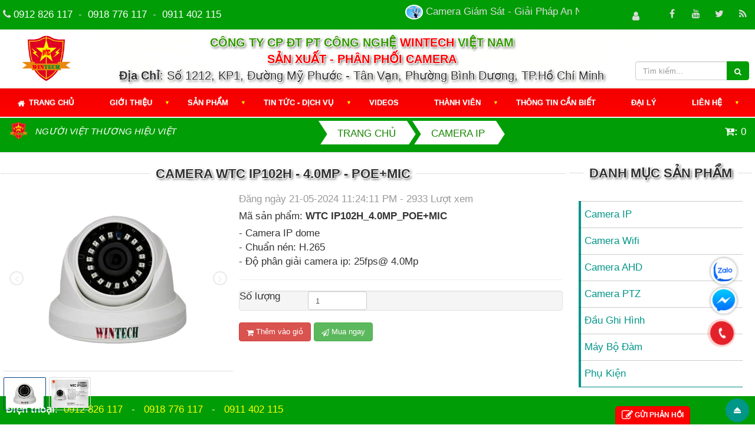

--- FILE ---
content_type: text/html; charset=UTF-8
request_url: http://cameravietnam.com.vn/camera-ip/camera-wtc-ip102h-4-0mp-poe-mic.html
body_size: 18486
content:
<!DOCTYPE html>
    <html lang="vi" xmlns="https://www.w3.org/1999/xhtml" prefix="og: https://ogp.me/ns#">
    <head>
<title>Camera WTC IP102H - 4.0MP -  POE+MIC | Camera WinTech</title>
<meta name="description" content="- Camera IP dome - Chuẩn nén&#x3A; H.265 - Độ phân giải camera ip&#x3A; 25fps@ 4.0Mp&amp;nbsp;">
<meta name="keywords" content="camera ip, camera ip wintech, camera 4.0mp">
<meta name="news_keywords" content="camera ip, camera ip wintech, camera 4.0mp">
<meta name="author" content="Camera WinTech">
<meta name="copyright" content="Camera WinTech [info@camerawintech.com]">
<meta name="generator" content="NukeViet v4.5">
<meta name="viewport" content="width=device-width, initial-scale=1">
<meta http-equiv="Content-Type" content="text/html; charset=utf-8">
<meta property="og:title" content="Camera WTC IP102H - 4.0MP -  POE+MIC">
<meta property="og:type" content="website">
<meta property="og:description" content="- Camera IP dome - Chuẩn nén&#x3A; H.265 - Độ phân giải camera ip&#x3A; 25fps@ 4.0Mp&amp;nbsp;">
<meta property="og:site_name" content="Camera WinTech">
<meta property="og:image" content="http://cameravietnam.com.vn/uploads/shops/2024_3/camera_wintech_vietnam_ip102h_1.jpg">
<meta property="og:url" content="http://camerawintech.com/camera-ip/camera-wtc-ip102h-4-0mp-poe-mic.html">
<link rel="shortcut icon" href="/uploads/camera-wintech.png">
<link rel="canonical" href="http://camerawintech.com/camera-ip/camera-wtc-ip102h-4-0mp-poe-mic.html">
<link rel="preload" as="style" href="/assets/css/font-awesome.min.css?t=1740212068" type="text/css">
<link rel="preload" as="style" href="/themes/723/css/bootstrap.min.css?t=1740212068" type="text/css">
<link rel="preload" as="style" href="/themes/723/css/style.css?t=1740212068" type="text/css">
<link rel="preload" as="style" href="/themes/723/css/style.responsive.css?t=1740212068" type="text/css">
<link rel="preload" as="style" href="/themes/723/css/shops.css?t=1740212068" type="text/css">
<link rel="preload" as="style" href="/themes/723/css/custom.css?t=1740212068" type="text/css">
<link rel="preload" as="style" href="/assets/css/723.vi.0.css?t=1740212068" type="text/css">
<link rel="preload" as="style" href="/themes/723/css/animate.css?t=1740212068" type="text/css">
<link rel="preload" as="style" href="/themes/723/css/users.css?t=1740212068" type="text/css">
<link rel="preload" as="style" href="/themes/723/css/slimmenu.css?t=1740212068" type="text/css">
<link rel="preload" as="style" href="/themes/default/images/shops/OwlCarousel2/assets/owl.carousel.min.css?t=1740212068" type="text/css">
<link rel="preload" as="style" href="/themes/723/css/comment.css?t=1740212068" type="text/css">
<link rel="preload" as="style" href="/themes/723/css/jquery.metisMenu.css?t=1740212068" type="text/css">
<link rel="preload" as="style" href="/themes/723/css/contact.css?t=1740212068" type="text/css">
<link rel="preload" as="style" href="/themes/723/css/phonepro.css?t=1740212068" type="text/css">
<link rel="preload" as="script" href="/assets/js/jquery/jquery.min.js?t=1740212068" type="text/javascript">
<link rel="preload" as="script" href="/assets/js/language/vi.js?t=1740212068" type="text/javascript">
<link rel="preload" as="script" href="/assets/js/DOMPurify/purify3.js?t=1740212068" type="text/javascript">
<link rel="preload" as="script" href="/assets/js/global.js?t=1740212068" type="text/javascript">
<link rel="preload" as="script" href="/assets/js/site.js?t=1740212068" type="text/javascript">
<link rel="preload" as="script" href="/themes/723/js/shops.js?t=1740212068" type="text/javascript">
<link rel="preload" as="script" href="/themes/723/js/main.js?t=1740212068" type="text/javascript">
<link rel="preload" as="script" href="/themes/723/js/custom.js?t=1740212068" type="text/javascript">
<link rel="preload" as="script" href="//translate.google.com/translate_a/element.js?cb=googleTranslateElementInit" type="text/javascript">
<link rel="preload" as="script" href="/themes/723/js/wow.js?t=1740212068" type="text/javascript">
<link rel="preload" as="script" href="https://www.googletagmanager.com/gtag/js?id=G-N8HF4S7SE1" type="text/javascript">
<link rel="preload" as="script" href="/themes/723/js/jquery.slimmenu.js?t=1740212068" type="text/javascript">
<link rel="preload" as="script" href="/assets/js/jquery-ui/jquery-ui.min.js?t=1740212068" type="text/javascript">
<link rel="preload" as="script" href="/themes/default/images/shops/jquery.ez-plus.js?t=1740212068" type="text/javascript">
<link rel="preload" as="script" href="/themes/default/images/shops/OwlCarousel2/owl.carousel.min.js?t=1740212068" type="text/javascript">
<link rel="preload" as="script" href="/themes/723/js/comment.js?t=1740212068" type="text/javascript">
<link rel="preload" as="script" href="/assets/js/jquery/jquery.metisMenu.js?t=1740212068" type="text/javascript">
<link rel="preload" as="script" href="/themes/723/js/contact.js?t=1740212068" type="text/javascript">
<link rel="preload" as="script" href="/themes/723/js/bootstrap.min.js?t=1740212068" type="text/javascript">
<link rel="stylesheet" href="/assets/css/font-awesome.min.css?t=1740212068">
<link rel="stylesheet" href="/themes/723/css/bootstrap.min.css?t=1740212068">
<link rel="stylesheet" href="/themes/723/css/style.css?t=1740212068">
<link rel="stylesheet" href="/themes/723/css/style.responsive.css?t=1740212068">
<link rel="StyleSheet" href="/themes/723/css/shops.css?t=1740212068">
<link rel="stylesheet" href="/themes/723/css/custom.css?t=1740212068">
<link rel="stylesheet" href="/assets/css/723.vi.0.css?t=1740212068">
<link rel="stylesheet" href="/themes/723/css/animate.css?t=1740212068">
<link rel="StyleSheet" href="/themes/723/css/users.css?t=1740212068">
<link rel="stylesheet" type="text/css" media="screen" href="/themes/723/css/slimmenu.css?t=1740212068" />
<link rel="stylesheet" href="/themes/default/images/shops/OwlCarousel2/assets/owl.carousel.min.css?t=1740212068">
<link rel="StyleSheet" href="/themes/723/css/comment.css?t=1740212068" type="text/css" />
<link rel="stylesheet" type="text/css"	href="/themes/723/css/jquery.metisMenu.css?t=1740212068" />
<link rel="StyleSheet" href="/themes/723/css/contact.css?t=1740212068">
<link rel="stylesheet" href="/themes/723/css/phonepro.css?t=1740212068">
<style>.header-nav-inner .personalArea { padding-left: 10px;}
.globalgroups{}
.globalgroups .clearfix { padding: 5px 0; border-bottom: 1px solid #f1f1f1; height: 90px; overflow: hidden; }
.globalgroups .clearfix:hover {background: #f1f1f1;}
.globalgroups .clearfix a {}
.globalgroups .clearfix h3 {}
.globalgroups .clearfix h3 samp { font-weight: 300; font-family: "Helvetica Neue",Helvetica,Arial,sans-serif; }
.globalgroups .clearfix h3 a { text-transform: uppercase; }
.globalgroups .clearfix .img {}
.globalgroups .clearfix .img a {}
.globalgroups .clearfix .img a img { border: 1px solid #c1c1c1; margin-right: 5px; padding: 1px; background: #f1f1f1; max-height: 80px; }
.tinmoi .type5 { width: 530px; height: 25px; max-width: 100%;}
.tinmoi .type5 marquee a {margin: 0px 10px; color: #ddd; float: left !important; display: contents;}
.tinmoi .type5 marquee a:hover {color: #ff0;}
.tinmoi .type5 marquee img { border-radius: 100%; padding: 2px; width: 30px; height: 25px; background: #fff;}
.tinmoi .type5 marquee img:hover {  background: #ff0;}
}

 .goog-te-gadget .goog-te-combo {width: 100%;}
#fbPage {width:100%; margin:auto;background-size: cover;} .centerTj {display:-ms-flexbox;-ms-flex-pack:center;-ms-flex-align:center; display:-moz-box;-moz-box-pack:center;-moz-box-align:center; display:-webkit-box;-webkit-box-pack:center;-webkit-box-align:center; display:box;box-pack:center;box-align:center; }
 #fb-root .fb_dialog  fb_dialog_advanced .fb_dialog_content iframe {bottom: 63px  !important;} 

.fb_dialog .fb_dialog_content iframe {
    height: 57px !important;
    margin: 0 !important;
    right: 24px !important;
    bottom: 63px !important;
}

 .telfoo {line-height: 38px; text-align: center;}</style>
    <!--Google dich -->
<!--Google dich --> 
</head>
    <body>
  <noscript>
        <div class="alert alert-danger">Trình duyệt của bạn đã tắt chức năng hỗ trợ JavaScript.<br />Website chỉ làm việc khi bạn bật nó trở lại.<br />Để tham khảo cách bật JavaScript, hãy click chuột <a href="http://wiki.nukeviet.vn/support:browser:enable_javascript">vào đây</a>!</div>
    </noscript>
    <header>
        <div class="site-banner none" style="background-image: url('/uploads/hinh-nen-chan-trang.png');"></div>
        <div class="section-header-bar w423 ">
            <div class="wraper">
                <nav class="header-nav">
                    <div class="header-nav-inner">
                <div class="contactDefault2 fl col-xs-24 col-sm-24 col-md-8">
                             <span class="visible-xs-inline-block"><a title="Thông tin liên hệ" class="pointer button" data-toggle="tip" data-target="#contactList" data-click="y"><em class="icon-old-phone icon-lg"></em><span class="hidden">Thông tin liên hệ</span></a></span>
<div id="contactList" class="content">
<h3 class="visible-xs-inline-block">Thông tin liên hệ</h3>
<ul class="contactList">

<li class="phone"><em class="fa fa-phone"></em>&nbsp;<a href="tel:0912826117">0912 826 117</a>&nbsp; -&nbsp; <a href="tel:0918776117">0918 776 117</a>&nbsp; -&nbsp; <a href="tel:0911402115">0911 402 115 </a></li>
</ul>
</div>
                       </div>
					   <div class="fl col-xs-24 col-sm-24 col-md-16">
                        <div class="tinmoi fl">
<div class="globalgroups type5">
<marquee id="marq" scrollamount="3" direction="left" loop="30" scrolldelay="0" onmouseover="this.stop()" onmouseout="this.start()">
		<img src="/assets/news/2025/camera-giam-sat-giai-phap-an-ninh-hieu-qua-cho-gia-dinh-doanh-nghiep2.jpg" alt="Camera Giám Sát - Giải Pháp An Ninh Hiệu Quả Cho Gia Đình &amp; Doanh Nghiệp" width="20"/> <a href="/news/tin-tuc/camera-giam-sat-giai-phap-an-ninh-hieu-qua-cho-gia-dinh-doanh-nghiep-26.html" title="Camera Giám Sát - Giải Pháp An Ninh Hiệu Quả Cho Gia Đình &amp; Doanh Nghiệp"  >  Camera Giám Sát - Giải Pháp An Ninh Hiệu Quả Cho Gia Đình &amp; Doanh...  </a>  
	<img src="/assets/news/2025/anh-1.jpg" alt="Camera Quan Sát Chất Lượng Cao - Giải Pháp An Toàn Hiệu Quả" width="20"/> <a href="/news/tin-tuc/camera-quan-sat-chat-luong-cao-giai-phap-an-toan-hieu-qua-25.html" title="Camera Quan Sát Chất Lượng Cao - Giải Pháp An Toàn Hiệu Quả"  >  Camera Quan Sát Chất Lượng Cao - Giải Pháp An Toàn Hiệu...  </a>  
	<img src="/assets/news/2025/nguy-co-bao-mat-doi-voi-he-thong-camera-tai-viet-nam1.jpg" alt="Nguy cơ bảo mật đối với hệ thống camera tại Việt Nam" width="20"/> <a href="/news/tin-tuc/nguy-co-bao-mat-doi-voi-he-thong-camera-tai-viet-nam-24.html" title="Nguy cơ bảo mật đối với hệ thống camera tại Việt Nam"  >  Nguy cơ bảo mật đối với hệ thống camera tại Việt...  </a>  
	<img src="/assets/news/2025/giai-phap-camera-an-ninh-chuyen-nghiep-tai-phu-my-binh-duong.jpg" alt="Giải pháp Camera An Ninh Chuyên Nghiệp Tại Phú Mỹ, Bình Dương" width="20"/> <a href="/news/tin-tuc/giai-phap-camera-an-ninh-chuyen-nghiep-tai-phu-my-binh-duong-23.html" title="Giải pháp Camera An Ninh Chuyên Nghiệp Tại Phú Mỹ, Bình Dương"  >  Giải pháp Camera An Ninh Chuyên Nghiệp Tại Phú Mỹ, Bình...  </a>  
	<img src="/assets/news/2025/cam-1737299671-9244-1737300059.jpg" alt="Hà Nội sẽ lắp mới trên 40.000 camera giám sát" width="20"/> <a href="/news/tin-tuc/ha-noi-se-lap-moi-tren-40-000-camera-giam-sat-22.html" title="Hà Nội sẽ lắp mới trên 40.000 camera giám sát"  >  Hà Nội sẽ lắp mới trên 40.000 camera giám...  </a>  
	</marquee>
</div>
                        </div>
                        <div class="social-icons fr">
                            <span class="visible-xs-inline-block"><a title="Chúng tôi trên mạng xã hội" class="pointer button" data-toggle="tip" data-target="#socialList" data-click="y"><em class="fa fa-share-alt fa-lg"></em><span class="hidden">Chúng tôi trên mạng xã hội</span></a></span>
<div id="socialList" class="content">
    <h3 class="visible-xs-inline-block">Chúng tôi trên mạng xã hội</h3>
    <ul class="socialList">
                <li><a href="https://www.youtube.com/@WinTechVietNam/" target="_blank"><i class="fa fa-facebook"></i></a></li>
                <li><a href="https://www.youtube.com/@phattrien" target="_blank"><i class="fa fa-youtube"></i></a></li>
                <li><a href="https://twitter.com/thienminhvuong" target="_blank"><i class="fa fa-twitter"></i></a></li>
                <li><a href="/feeds/"><i class="fa fa-rss"></i></a></li>
    </ul>
</div>
                        </div>
                        <div class="personalArea fr">
                            <span><a title="Đăng nhập - Đăng ký" class="pa pointer button" data-toggle="tip" data-target="#guestBlock_nv14" data-click="y" data-callback="loginFormLoad"><em class="fa fa-user fa-lg"></em><span class="hidden">Đăng nhập</span></a></span>
                        </div>
                    </div></div>
                    <div id="tip" data-content="">
                        <div class="bg"></div>
                    </div>
                </nav>
            </div>
        </div>
		<div class="w100 baimgc" style="background-image: url('/uploads/hinh-nen-chan-trang.png');">
        <div class="section-header ">
            <div class="wraper">
                <div id="header">
                    <div class="logo col-xs-24 col-sm-12 col-md-3">
                        <a title="Camera WinTech" href="/"><img src="/uploads/camera-wintech.png" alt="Camera WinTech"></a>
                                                <span class="site_name">Camera WinTech</span>
                        <span class="site_description">Camera WinTech chuyên sản xuất và phân phối camera quan sát cũng như phụ kiện camera</span>
                    </div>
<div class="col-xs-24 col-sm-12 col-md-17 headright "><div class="texts" style="text-align: center;"><span style="font-size:20px;"><span style="color:rgb(51, 153, 0);"><b>CÔNG TY CP ĐT PT CÔNG NGHỆ </b></span><span style="color:rgb(255, 0, 0);"><b>WINTECH</b></span><span style="color:rgb(51, 153, 0);"><b> VIỆT NAM</b></span><br /><span style="color:rgb(255, 0, 0);"><b>SẢN XUẤT - PHÂN PHỐI CAMERA</b></span><br /><strong>Địa Chỉ</strong>: Số 1212, KP1, Đường Mỹ Phước - Tân Vạn, Phường Bình Dương, TP.Hồ Chí Minh</span></div>
 </div>
<div class="col-xs-24 col-sm-12 col-md-4 headright ">
<div class="col-xs-12 col-sm-12 col-md-24 ">
<div class="ngonngu">
<div id="PhatTrien-dichvanban" style="width: 100%;">

</div></div></div> 
	<div class="col-xs-12 col-sm-12 col-md-24"><div class="headerSearch">
	<div class="input-group">
	<input type="text" class="form-control" maxlength="60" placeholder="Tìm kiếm..."><span class="input-group-btn"><button type="button" class="btn btn-info" data-url="/seek/?q=" data-minlength="3" data-click="y"><em class="fa fa-search fa-lg"></em></button></span></div>
	</div></div>
</div>
 </div> 
            </div>
        </div>  
		</div>
    </header>
    <div class="section-nav"> 
	<nav class="second-nav stickymenu w423" id="menusite">
	<div class="wraper">
	<div class="container"><div class="row"><div class="bg box-shadow wraper">

<ul class="slimmenu ">
<li class="logomenu"> 
 <a title="Camera WinTech" href="/"><img src="/uploads/camera-wintech.png" alt="Camera WinTech"></a>
	</li>
	<li class="none trangchu"> 
		<a title="Trang chủ" href="/"><em class="fa fa-lg fa-home">&nbsp;</em> <span class="hidden-sm"> Trang chủ </span></a>
	</li>
		<li >
		<a title="Giới thiệu" href="/about/" >Giới thiệu</a>
					<ul>
				<li>
	<a title="Về Camera WinTech" href="/about/gioi-thieu-ve-camera-wintech.html" >Về Camera WinTech</a>
</li>

			</ul>
	</li>
	<li  class="current">
		<a title="Sản phẩm" href="/" >Sản phẩm</a>
					<ul>
				<li>
	<a title="Camera IP" href="/camera-ip/" >Camera IP</a>
</li>
<li>
	<a title="Camera Wifi" href="/camera-wifi/" >Camera Wifi</a>
</li>
<li>
	<a title="Camera AHD" href="/camera-ahd/" >Camera AHD</a>
</li>
<li>
	<a title="Đầu Ghi Hình" href="/dau-ghi-hinh/" >Đầu Ghi Hình</a>
</li>
<li>
	<a title="Máy Bộ Đàm" href="/may-bo-dam/" >Máy Bộ Đàm</a>
</li>
<li>
	<a title="Phụ Kiện" href="/phu-kien/" >Phụ Kiện</a>
</li>

			</ul>
	</li>
	<li >
		<a title="Tin Tức - Dịch vụ" href="/news/" >Tin Tức - Dịch vụ</a>
					<ul>
				<li>
	<a title="Tin tức" href="/news/tin-tuc/" >Tin tức</a>
</li>
<li>
	<a title="Dịch vụ" href="/news/dich-vu/" >Dịch vụ</a>
</li>

			</ul>
	</li>
	<li >
		<a title="Videos" href="/videos/" >Videos</a>
	</li>
	<li >
		<a title="Thành viên" href="/users/" >Thành viên</a>
					<ul>
				<li>
	<a title="Đăng nhập" href="/users/login/" >Đăng nhập</a>
</li>
<li>
	<a title="Đăng ký" href="/users/register/" >Đăng ký</a>
</li>
<li>
	<a title="Thoát" href="/users/logout/" >Thoát</a>
</li>

			</ul>
	</li>
	<li >
		<a title="Thông tin cần biết" href="/siteterms/" >Thông tin cần biết</a>
	</li>
	<li >
		<a title="Đại Lý - Phân Phối" href="/address/" >Đại Lý</a>
	</li>
	<li >
		<a title="Liên hệ" href="/contact/" >Liên hệ</a>
					<ul>
				<li>
	<a title="Phòng Kinh Doanh" href="/contact/Phong-Kinh-Doanh/" >Phòng Kinh Doanh</a>
</li>
<li>
	<a title="Phòng Kỹ Thuật" href="/contact/Phong-Ky-Thuat/" >Phòng Kỹ Thuật</a>
</li>
<li>
	<a title="Phòng Kế Toán" href="/contact/Phong-Ke-Toan/" >Phòng Kế Toán</a>
</li>

			</ul>
	</li>
</ul>
</div></div></div> </div></nav>
 </div>
    <div class="section-body">
        <div class="wraper">
            <section>
                <div class="container" id="body">
                    <nav class="third-nav">
                        <div class="row">
                            <div class="bg">
                            <div class="clearfix">
                                <div class="col-xs-24 col-sm-24 col-md-44 khonghienthi">
									<div class="breadcrumbs-wrap textc chuhoa">
		<div class="col-xs-24 col-sm-24 col-md-6 "> 
		<a title="Camera WinTechCamera WinTech chuyên sản xuất và phân phối camera quan sát cũng như phụ kiện camera" href="/">
<img class="logosrc fl" src="/uploads/camera-wintech.png" alt="Camera WinTech Camera WinTech chuyên sản xuất và phân phối camera quan sát cũng như phụ kiện camera"></a>
<span class="current-time current-time-mobi "style="font-size: 15px;"><i>Người Việt Thương Hiệu Việt</i>
</span></div>
                                        <div class="display col-xs-24 col-sm-24 col-md-14">
                                            <a class="show-subs-breadcrumbs hidden" href="#" onclick="showSubBreadcrumbs(this, event);"><em class="fa fa-lg fa-angle-right"></em></a>
                                            <ul class="breadcrumbs list-none"></ul>
                                        </div>
                                        <ul class="subs-breadcrumbs"></ul>
                                        <ul class="temp-breadcrumbs hidden " itemscope itemtype="https://schema.org/BreadcrumbList">
                                            <li itemprop="itemListElement" itemscope itemtype="https://schema.org/ListItem"><a href="/" itemprop="item" title="Trang chủ"><span itemprop="name">Trang chủ</span></a><i class="hidden" itemprop="position" content="1"></i></li>
                                            <li itemprop="itemListElement" itemscope itemtype="https://schema.org/ListItem"><a href="/camera-ip/" itemprop="item" title="Camera IP"><span class="txt " itemprop="name">Camera IP</span></a><i class="hidden" itemprop="position" content="2"></i></li>
                                        </ul>
                                    </div>
									<div class="col-xs-24 col-sm-14 col-md-4 giohang">   <span class="giohang"> 
		<div class="block clearfix">
			<div class="block_cart clearfix" id="cart_shops"></div>
		</div>
</span></div>
                                </div>
                                <div class="headerSearch col-xs-24 col-sm-6 col-md-6 none">
                                    <div class="input-group">
                                        <input type="text" class="form-control" maxlength="60" placeholder="Tìm kiếm..."><span class="input-group-btn"><button type="button" class="btn btn-info" data-url="/seek/?q=" data-minlength="3" data-click="y"><em class="fa fa-search fa-lg"></em></button></span>
                                    </div>
                                </div>
                            </div>
                            </div>
                        </div>
                    </nav>              
<div class="row home">
	<div class="col-md-24">
	</div>
</div>
<div class="row">
	<div class="col-xs-24 col-sm-24 col-md-16 topleft"> </div>
	<div class="col-xs-24 col-sm-24 col-md-8 topright mannews mainshop"> </div>
	<div class="col-sm-16 col-md-18">
<div class="product-detail " itemtype="https://schema.org/Product" itemscope>
    <span class="d-none hidden hide" itemprop="mpn" content="WTC IP102H_4.0MP_POE+MIC"></span>
    <span class="d-none hidden hide" itemprop="sku" content="WTC IP102H_4.0MP_POE+MIC"></span>
    <div class="d-none hidden hide" itemprop="brand" itemtype="https://schema.org/Thing" itemscope>
        <span itemprop="name">N/A</span>
    </div>
    <div class="d-none hidden hide" itemprop="offers" itemtype="https://schema.org/Offer" itemscope>
        <a itemprop="url" href="http://cameravietnam.com.vn/camera-ip/camera-wtc-ip102h-4-0mp-poe-mic.html"></a>
        <span itemprop="priceValidUntil">2024-05-21</span>
        <span itemprop="availability">https://schema.org/InStock</span>
    </div>
    <div class="panel panel-default panel-product-info">
        <div class="panel-body">
            <div class="row">
			<div id="title"><span class="title1"></span><h1 class="info-title title texts chuhoa" itemprop="name">Camera WTC IP102H - 4.0MP -  POE+MIC</h1><span class="title2"></span></div>
                <div class="col-xs-24 col-sm-10 col-md-10 text-center">
                                        <div class="product-image-gallery mb-2">
                        <div class="gallery-view">
                            <div class="gallery-view-inner owl-carousel" id="product-image-gallery-view">
                                                                <div class="item" data-item="0">
                                    <div class="item-inner">
                                        <img itemprop="image" src="/uploads/shops/2024_3/camera_wintech_vietnam_ip102h_1.jpg" alt="Camera WTC IP102H - 4.0MP -  POE+MIC" data-zoom-image="/uploads/shops/2024_3/camera_wintech_vietnam_ip102h_1.jpg">
                                    </div>
                                </div>
                                <div class="item" data-item="1">
                                    <div class="item-inner">
                                        <img itemprop="image" src="/uploads/shops/2024_3/camera_wintech_vietnam_ip102h.jpg" alt="Camera WTC IP102H - 4.0MP -  POE+MIC" data-zoom-image="/uploads/shops/2024_3/camera_wintech_vietnam_ip102h.jpg">
                                    </div>
                                </div>
                            </div>
                        </div>
                        <div class="gallery-nav owl-carousel" id="product-image-gallery-nav">
                                                        <div class="item active" data-item="0">
                                <div class="item-inner">
                                    <a href="#" class="item-click-change" data-offset="0"><img src="/assets/shops/2024_3/camera_wintech_vietnam_ip102h_1.jpg" alt="Camera WTC IP102H - 4.0MP -  POE+MIC thumb"></a>
                                </div>
                            </div>
                            <div class="item" data-item="1">
                                <div class="item-inner">
                                    <a href="#" class="item-click-change" data-offset="1"><img src="/assets/shops/2024_3/camera_wintech_vietnam_ip102h.jpg" alt="Camera WTC IP102H - 4.0MP -  POE+MIC thumb"></a>
                                </div>
                            </div>
                        </div>
                    </div>
                                        <div class="panel panel-default socialicon-wrap">
                        <div class="panel-body">
                            <div class="socialicon">
                                <div class="fb-like" data-href="http://cameravietnam.com.vn/camera-ip/camera-wtc-ip102h-4-0mp-poe-mic.html" data-layout="button_count" data-action="like" data-show-faces="false" data-share="true">&nbsp;</div>
                                <a href="https://twitter.com/share" class="twitter-share-button">Tweet</a>
                            </div>
                        </div>
                    </div>
                </div>
                <div class="col-xs-24 col-sm-14 col-md-14">
                    <ul class="product-info">
                        <li class="info-meta text-muted">Đăng ngày 21-05-2024 11:24:11 PM - 2933 Lượt xem</li>
                                                <li class="info-code">Mã sản phẩm: <strong>WTC IP102H_4.0MP_POE+MIC</strong></li>
                                                <li class="info-hometext">
                        <p class="text-justify" itemprop="description" style=" max-height: 165px; overflow: hidden;">- Camera IP dome<br />- Chuẩn nén: H.265<br />- Độ phân giải camera ip: 25fps@ 4.0Mp&nbsp;</p>
                        </li>
                    </ul>
                    <hr />
                                        <div class="well order-number">
                        <div class="row">
                            <div class="col-xs-8 col-sm-5">Số lượng</div>
                            <div class="col-xs-16 col-sm-19">
                                <input type="number" name="num" value="1" min="1" id="pnum" class="pull-left form-control" style="width: 100px; margin-right: 5px">
                            </div>
                        </div>
                    </div>
                    <div class="clearfix"></div>
                                        <button class="btn btn-danger btn-order btn-order-cart" data-id="77" onclick="cartorder_detail(this, 0, 0); return !1;">
                        <i class="fa fa-shopping-cart fa-lg"></i> Thêm vào giỏ
                    </button>
                    <button class="btn btn-success btn-order btn-order-buy" data-id="77" onclick="cartorder_detail(this, 0, 1); return !1;">
                        <i class="fa fa-paper-plane-o fa-lg"></i> Mua ngay
                    </button>
                </div>
            </div>
        </div>
    </div>
            <div role="tabpanel" class="tabs">
        <ul class="nav nav-tabs" role="tablist">
                        <li role="presentation"
                class="active"> <a href="#content_detail-1" aria-controls="content_detail-1" role="tab" data-toggle="tab">   <em class="fa fa-bars">&nbsp;</em>  <span>Chi tiết</span>
            </a>
            </li>
            <li role="presentation"
                > <a href="#content_comments-3" aria-controls="content_comments-3" role="tab" data-toggle="tab">   <em class="fa fa-bars">&nbsp;</em>  <span>Bình luận</span>
            </a>
            </li>
            <li role="presentation"
                > <a href="#content_rate-4" aria-controls="content_rate-4" role="tab" data-toggle="tab">   <em class="fa fa-bars">&nbsp;</em>  <span>Đánh giá</span>
            </a>
            </li>
			<li role="presentation"
                > <a href="#content_rate-" aria-controls="content_rate-" role="tab" data-toggle="tab">    <em class="fa fa-bars">
				 </em>   <span>Liên hệ</span>
            </a>
            </li>
        </ul>
        <div class="tab-content">
                        <div role="tabpanel" class="tab-pane fade active in" id="content_detail-1"><div><strong>Camera WTC IP102H - 4.0MP&nbsp;- &nbsp;POE+MIC</strong></div>Thông số kĩ thuật:<br />- Camera IP dome<br />- Chuẩn nén: H.265<br />- Độ phân giải camera ip: 25fps@ 4.0Mp&nbsp;<br />- Tích hợp Microphone trên camera (tùy chọn)<br />- Tầm xa hồng ngoại 15-25met<br />- Số LED hồng ngoại: 18 LED<br />- Độ nhạy sáng 0.1Lux@F1.2. DC12V/PoE.<br />- Nguồn 2A/12V<br />- Bảo hành 2 năm</div>
            <div role="tabpanel" class="tab-pane fade " id="content_comments-3">
<div id="idcomment" class="nv-fullbg" data-module="shops" data-content="shops_commentcontent" data-area="72" data-id="77" data-allowed="4" data-checkss="7c64a11fb153a38af2d8017f400e479f">
    <div class="row clearfix margin-bottom-lg">
        <div class="col-xs-12 text-left">
            <button type="button" class="btn btn-default btn-sm pull-right" onclick="$('.fa', this).toggleClass('fa-eye fa-eye-slash'),nv_show_hidden('showcomment',2);" title="Ẩn/Hiện ý kiến">
                <em class="fa fa-eye-slash"></em>
            </button>
            <p class="comment-title">
                <em class="fa fa-comments">&nbsp;</em> Ý kiến bạn đọc
            </p>
        </div>
        <div class="col-xs-12 text-right">
            <select class="form-control" onchange="nv_comment_sort_change(event, this)">
                                <option value="0" selected="selected">Sắp xếp theo bình luận mới</option>
                <option value="1">Sắp xếp theo bình luận cũ</option>
                <option value="2">Sắp xếp theo số lượt thích</option>
            </select>
        </div>
    </div>
    <div id="showcomment" class="margin-bottom-lg"></div>
    <div id="formcomment" class="comment-form">
                <div class="alert alert-danger fade in">
                        <a title="Đăng nhập" href="#" onclick="return loginForm('');">Bạn cần đăng nhập với tư cách là <strong>Thành viên chính thức</strong> để có thể bình luận</a>
        </div>
    </div>
</div></div>
            <div role="tabpanel" class="tab-pane fade " id="content_rate-4"><div class="panel panel-default">
	<div class="panel-body">
		<div class="row form-review">
			<div class="col-xs-24 col-sm-11 border border-right">
				<form id="review_form" >
					<div class="form-group">
						<input type="text" class="form-control" name="sender" value="" placeholder="Họ tên">
					</div>
					<div class="form-group">
						<div class="rate-ex2-cnt">
							<div id="1" class="rate-btn-1 rate-btn"></div>
							<div id="2" class="rate-btn-2 rate-btn"></div>
							<div id="3" class="rate-btn-3 rate-btn"></div>
							<div id="4" class="rate-btn-4 rate-btn"></div>
							<div id="5" class="rate-btn-5 rate-btn"></div>
						</div>
					</div>
					<div class="form-group">
						<textarea name="comment" class="form-control" placeholder="Nhận xét"></textarea>
					</div>
					                    <div class="form-group">
                        <div class="nv-recaptcha-default"><div id="recaptchah93PygMU" data-toggle="recaptcha" data-pnum="4" data-btnselector="[type=submit]"></div></div>
                    </div>
					<div class="form-group">
						<input type="submit" class="btn btn-primary" value="Đánh giá" />
					</div>
				</form>
			</div>
			<div class="col-xs-24 col-sm-13 border">
				<div id="rate_list">
					<p class="text-center">
						<em class="fa fa-spinner fa-spin fa-3x">&nbsp;</em>
					</p>
				</div>
			</div>
		</div>
	</div>
</div>
</div>
			<div role="tabpanel" class="tab-pane fade " id="content_rate-"><div class="blokmenu">
<div id="title"><span class="title1"></span><h3 class="title texts chuhoa" itemprop="headline">Liên hệ ngay</h3><span class="title2"></span></div>
	<div class="panel-body">
			<div class="panel panel-default">
		<table class="table">
			<tbody>
				<tr>
					<td colspan="2" class="textc title texts chuhoa"><strong>Bộ phận: Phòng Kinh Doanh</strong></td>
				</tr>
								<tr>
					<td>Điện thoại</td>
					<td><a href="tel:0912826117">0912 826 117</a>&nbsp; -&nbsp; <a href="tel:0918776117">0918 776 117</a>&nbsp; -&nbsp; <a href="tel:0911402115">0911 402 115 </a></td>
				</tr>
								<tr>
					<td>Địa chỉ</td>
					<td>Số 1212, KP1, Đ. Mỹ Phước Tân Vạn, Phường Bình Dương, TP. Hồ Chí Minh</td>
				</tr>
								<tr>
				<td class="zalo">  Zalo </td><td><a class='hoadau' target="_blank" href="//zalo.me/0912826117" title="Liên hệ qua Zalo: 0912826117" >0912826117</a> - <a class='hoadau' target="_blank" href="//zalo.me/wintech" title="Liên hệ qua Zalo: wintech" >wintech</a></td>
				</tr><tr>
				<td class="bando"><em class="fa fa-map-marker"></em> Vị trí </td>  <td><a class='hoadau' target="_blank" href="https://www.google.com/maps/search/11°00&#039;05.3&quot;N 106°40&#039;39.2&quot;E" title="Bản đồ Maps đường đi đến  vị trí này" ><em class="fa fa-map-marker"></em> Xem Maps </a> - <a class='hoadau' target="_blank" href="https://www.google.com/maps/search/10°30&#039;17.9&quot;N 107°07&#039;50.8&quot;E" title="Bản đồ Maps đường đi đến  vị trí này" ><em class="fa fa-map-marker"></em> Xem Maps </a></td>
				</tr><tr>
				<td class="web"><em class="fa fa-globe"></em> Website </td><td><a target="_blank" href="//camerawintech.com" title="" >camerawintech.com</a> -  <a target="_blank" href="//wintechvietnam.com" title="" >wintechvietnam.com</a></td>
				</tr>
			</tbody>
  		</table>
	</div>

	</div>
</div>
</div>
        </div>
    </div>
        <div class="panel panel-default panel-product-keywords">
        <div class="panel-body">
            <div class="keywords">
                <em class="fa fa-tags">&nbsp;</em><strong>Từ khóa: </strong>
                                <a title="Camera IP" href="/tag/camera-ip" rel="dofollow"><em>Camera IP</em></a>, 
                <a title="Camera ip WinTech" href="/tag/camera-ip-wintech" rel="dofollow"><em>Camera ip WinTech</em></a>, 
                <a title="Camera 4.0MP" href="/tag/camera-4.0mp" rel="dofollow"><em>Camera 4.0MP</em></a>
            </div>
        </div>
    </div>
        <div class="panel panel-default panel-product-others">
	<div id="title"><span class="title1"></span><h3 class="title texts chuhoa" itemprop="headline">Sản phẩm cùng loại</h3><span class="title2"></span></div>
        <div class="panel-body"><div class="row viewgrid shops-viewgrid shops-viewgrid-shops wow  fadeInDown ">
        <div class="col-sm-12 col-md-6">
        <div class="thumbnail wow pulse">
            <div style="height: 200px" class="item-image">
                <a href="/camera-ip/camera-wtc-ipt601-3-0.html" title="Camera WTC-IPT601-3.0" rel="dofollow">
				<div class=""  data-content='- Có màu cả ban ngày lẫn ban đêm. Tầm nhìn xa ban đêm 30~80 mét tiêu chuẩn IP66<br />- Ống kính Super StarLight Lens khẩu độ 3.6mm megapixel lens&nbsp;<br />&nbsp;' data-rel="tooltip" data-img="/assets/shops/2024_3/601.jpg"class="img-thumbnail" style="height: 200px; max-height:200px; width:100%;max-width:250; background-image: url(/assets/shops/2024_3/601.jpg); background-repeat: no-repeat;    background-position: center center;    background-size: auto 100% ;"> 
				</div></a> 
            </div>
            <div class="info_pro">
            </div>
            <div class="caption text-center">
                <h3>
                    <a href="/camera-ip/camera-wtc-ipt601-3-0.html" title="Camera WTC-IPT601-3.0" rel="dofollow">Camera WTC-IPT601-3.0</a>
                </h3>
                                <p class="label label-default"></p>
                <div class="clearfix">
                                        <a href="javascript:void(0)" id="97" title="Camera WTC-IPT601-3.0" onclick="cartorder(this, 0, '/index.php?language=vi&amp;nv=shops&amp;op=camera-ip/camera-wtc-ipt601-3-0.html'); return !1;"><button type="button" class="btn btn-primary btn-xs">Đặt hàng</button></a>
                </div>
            </div>
        </div>
    </div>
    <div class="col-sm-12 col-md-6">
        <div class="thumbnail wow pulse">
            <div style="height: 200px" class="item-image">
                <a href="/camera-ip/camera-wtc-ipt801-4-0-poe-mic.html" title="Camera WTC-IPT801-4.0-POE+MIC" rel="dofollow">
				<div class=""  data-content='-&nbsp;Camera IP thân lớn liền chân đế<br />- Chuẩn nén: H.265<br />- Độ phân giải camera ip: 25fps@ 4.0Mp (2560x1440)' data-rel="tooltip" data-img="/assets/shops/2024_3/camera_wintech_vietnam_ip801h_3.jpg"class="img-thumbnail" style="height: 200px; max-height:200px; width:100%;max-width:250; background-image: url(/assets/shops/2024_3/camera_wintech_vietnam_ip801h_3.jpg); background-repeat: no-repeat;    background-position: center center;    background-size: auto 100% ;"> 
				</div></a> 
            </div>
            <div class="info_pro">
            </div>
            <div class="caption text-center">
                <h3>
                    <a href="/camera-ip/camera-wtc-ipt801-4-0-poe-mic.html" title="Camera WTC-IPT801-4.0-POE+MIC" rel="dofollow">Camera WTC-IPT801-4.0-POE+MIC</a>
                </h3>
                                <p class="label label-default"></p>
                <div class="clearfix">
                                        <a href="javascript:void(0)" id="92" title="Camera WTC-IPT801-4.0-POE+MIC" onclick="cartorder(this, 0, '/index.php?language=vi&amp;nv=shops&amp;op=camera-ip/camera-wtc-ipt801-4-0-poe-mic.html'); return !1;"><button type="button" class="btn btn-primary btn-xs">Đặt hàng</button></a>
                </div>
            </div>
        </div>
    </div>
    <div class="col-sm-12 col-md-6">
        <div class="thumbnail wow pulse">
            <div style="height: 200px" class="item-image">
                <a href="/camera-ip/camera-wtc-ipt801-4-0.html" title="Camera WTC-IPT801-4.0" rel="dofollow">
				<div class=""  data-content='-&nbsp;Camera IP thân lớn liền chân đế<br />- Chuẩn nén: H.265<br />- Độ phân giải camera ip: 25fps@ 4.0Mp (2560x1440)' data-rel="tooltip" data-img="/assets/shops/2024_3/camera_wintech_vietnam_ip801h_3.jpg"class="img-thumbnail" style="height: 200px; max-height:200px; width:100%;max-width:250; background-image: url(/assets/shops/2024_3/camera_wintech_vietnam_ip801h_3.jpg); background-repeat: no-repeat;    background-position: center center;    background-size: auto 100% ;"> 
				</div></a> 
            </div>
            <div class="info_pro">
            </div>
            <div class="caption text-center">
                <h3>
                    <a href="/camera-ip/camera-wtc-ipt801-4-0.html" title="Camera WTC-IPT801-4.0" rel="dofollow">Camera WTC-IPT801-4.0</a>
                </h3>
                                <p class="label label-default"></p>
                <div class="clearfix">
                                        <a href="javascript:void(0)" id="91" title="Camera WTC-IPT801-4.0" onclick="cartorder(this, 0, '/index.php?language=vi&amp;nv=shops&amp;op=camera-ip/camera-wtc-ipt801-4-0.html'); return !1;"><button type="button" class="btn btn-primary btn-xs">Đặt hàng</button></a>
                </div>
            </div>
        </div>
    </div>
    <div class="col-sm-12 col-md-6">
        <div class="thumbnail wow pulse">
            <div style="height: 200px" class="item-image">
                <a href="/camera-ip/camera-wtc-ip101-poe-mic-stalight.html" title="Camera WTC-IP101 POE MIC Stalight" rel="dofollow">
				<div class=""  data-content='- Có màu cả ban ngày lẫn ban đêm.&nbsp;<br />- Chuẩn nén: H.265 / H.265+<br />- Độ phân giải camera ip: 25fps@ 4.0Mp (2560x1440)' data-rel="tooltip" data-img="/assets/shops/2024_3/101-star-11.jpg"class="img-thumbnail" style="height: 200px; max-height:200px; width:100%;max-width:250; background-image: url(/assets/shops/2024_3/101-star-11.jpg); background-repeat: no-repeat;    background-position: center center;    background-size: auto 100% ;"> 
				</div></a> 
            </div>
            <div class="info_pro">
            </div>
            <div class="caption text-center">
                <h3>
                    <a href="/camera-ip/camera-wtc-ip101-poe-mic-stalight.html" title="Camera WTC-IP101 POE MIC Stalight" rel="dofollow">Camera WTC-IP101 POE MIC Stalight</a>
                </h3>
                                <p class="label label-default"></p>
                <div class="clearfix">
                                        <a href="javascript:void(0)" id="86" title="Camera WTC-IP101 POE MIC Stalight" onclick="cartorder(this, 0, '/index.php?language=vi&amp;nv=shops&amp;op=camera-ip/camera-wtc-ip101-poe-mic-stalight.html'); return !1;"><button type="button" class="btn btn-primary btn-xs">Đặt hàng</button></a>
                </div>
            </div>
        </div>
    </div>
    <div class="col-sm-12 col-md-6">
        <div class="thumbnail wow pulse">
            <div style="height: 200px" class="item-image">
                <a href="/camera-ip/camera-wtc-ipt801hm-poe-4-0-star.html" title="Camera WTC-IPT801HM-PoE-4.0-STAR" rel="dofollow">
				<div class=""  data-content='- Có màu cả ban ngày lẫn ban đêm.&nbsp;<br />- Chuẩn nén: H.265 / H.265+<br />- Độ phân giải camera ip: 25fps@ 4.0Mp (2560x1440)' data-rel="tooltip" data-img="/assets/shops/2024_3/801-star-9.jpg"class="img-thumbnail" style="height: 200px; max-height:200px; width:100%;max-width:250; background-image: url(/assets/shops/2024_3/801-star-9.jpg); background-repeat: no-repeat;    background-position: center center;    background-size: auto 100% ;"> 
				</div></a> 
            </div>
            <div class="info_pro">
            </div>
            <div class="caption text-center">
                <h3>
                    <a href="/camera-ip/camera-wtc-ipt801hm-poe-4-0-star.html" title="Camera WTC-IPT801HM-PoE-4.0-STAR" rel="dofollow">Camera WTC-IPT801HM-PoE-4.0-STAR</a>
                </h3>
                                <p class="label label-default"></p>
                <div class="clearfix">
                                        <a href="javascript:void(0)" id="85" title="Camera WTC-IPT801HM-PoE-4.0-STAR" onclick="cartorder(this, 0, '/index.php?language=vi&amp;nv=shops&amp;op=camera-ip/camera-wtc-ipt801hm-poe-4-0-star.html'); return !1;"><button type="button" class="btn btn-primary btn-xs">Đặt hàng</button></a>
                </div>
            </div>
        </div>
    </div>
    <div class="col-sm-12 col-md-6">
        <div class="thumbnail wow pulse">
            <div style="height: 200px" class="item-image">
                <a href="/camera-ip/camera-wtc-ipt602hm-poe-4-0-star.html" title="Camera WTC-IPT602HM-PoE-4.0-STAR" rel="dofollow">
				<div class=""  data-content='- Có màu cả ban ngày lẫn ban đêm. Tầm nhìn xa ban đêm 30~80 mét tiêu chuẩn IP66<br />- Ống kính Super StarLight Lens khẩu độ 2.8 mm megapixel lens&nbsp;<br />&nbsp;' data-rel="tooltip" data-img="/assets/shops/2024_3/602-6.jpg"class="img-thumbnail" style="height: 200px; max-height:200px; width:100%;max-width:250; background-image: url(/assets/shops/2024_3/602-6.jpg); background-repeat: no-repeat;    background-position: center center;    background-size: auto 100% ;"> 
				</div></a> 
            </div>
            <div class="info_pro">
            </div>
            <div class="caption text-center">
                <h3>
                    <a href="/camera-ip/camera-wtc-ipt602hm-poe-4-0-star.html" title="Camera WTC-IPT602HM-PoE-4.0-STAR" rel="dofollow">Camera WTC-IPT602HM-PoE-4.0-STAR</a>
                </h3>
                                <p class="label label-default"></p>
                <div class="clearfix">
                                        <a href="javascript:void(0)" id="84" title="Camera WTC-IPT602HM-PoE-4.0-STAR" onclick="cartorder(this, 0, '/index.php?language=vi&amp;nv=shops&amp;op=camera-ip/camera-wtc-ipt602hm-poe-4-0-star.html'); return !1;"><button type="button" class="btn btn-primary btn-xs">Đặt hàng</button></a>
                </div>
            </div>
        </div>
    </div>
    <div class="col-sm-12 col-md-6">
        <div class="thumbnail wow pulse">
            <div style="height: 200px" class="item-image">
                <a href="/camera-ip/camera-wtc-ip206h-4-0mp-poe-mic.html" title="Camera WTC IP206H - 4.0MP -  POE+MIC" rel="dofollow">
				<div class=""  data-content='* Camera IP thân nhựa nhỏ vừa liền chân đế&nbsp;<br />* Chuẩn nén: H.265<br />* Độ phân giải camera ip: 25fps@ 4.0Mp (2560x1440)<br />&nbsp;' data-rel="tooltip" data-img="/assets/shops/2024_3/camera_wintech_vietnam_ip206h_2.jpg"class="img-thumbnail" style="height: 200px; max-height:200px; width:100%;max-width:250; background-image: url(/assets/shops/2024_3/camera_wintech_vietnam_ip206h_2.jpg); background-repeat: no-repeat;    background-position: center center;    background-size: auto 100% ;"> 
				</div></a> 
            </div>
            <div class="info_pro">
            </div>
            <div class="caption text-center">
                <h3>
                    <a href="/camera-ip/camera-wtc-ip206h-4-0mp-poe-mic.html" title="Camera WTC IP206H - 4.0MP -  POE+MIC" rel="dofollow">Camera WTC IP206H - 4.0MP -  POE+MIC</a>
                </h3>
                                <p class="label label-default"></p>
                <div class="clearfix">
                                        <a href="javascript:void(0)" id="83" title="Camera WTC IP206H - 4.0MP -  POE+MIC" onclick="cartorder(this, 0, '/index.php?language=vi&amp;nv=shops&amp;op=camera-ip/camera-wtc-ip206h-4-0mp-poe-mic.html'); return !1;"><button type="button" class="btn btn-primary btn-xs">Đặt hàng</button></a>
                </div>
            </div>
        </div>
    </div>
    <div class="col-sm-12 col-md-6">
        <div class="thumbnail wow pulse">
            <div style="height: 200px" class="item-image">
                <a href="/camera-ip/camera-wtc-ip208h-4-0mp-poe-mic.html" title="Camera WTC IP208H - 4.0MP -  POE+MIC" rel="dofollow">
				<div class=""  data-content='* Camera IP thân sắt nhỏ vừa liền chân đế&nbsp;<br />* Chuẩn nén: H.265<br />* Độ phân giải camera ip: 25fps@ 4.0Mp (2560x1440)' data-rel="tooltip" data-img="/assets/shops/2024_3/camera_wintech_vietnam_ip208h_2.jpg"class="img-thumbnail" style="height: 200px; max-height:200px; width:100%;max-width:250; background-image: url(/assets/shops/2024_3/camera_wintech_vietnam_ip208h_2.jpg); background-repeat: no-repeat;    background-position: center center;    background-size: auto 100% ;"> 
				</div></a> 
            </div>
            <div class="info_pro">
            </div>
            <div class="caption text-center">
                <h3>
                    <a href="/camera-ip/camera-wtc-ip208h-4-0mp-poe-mic.html" title="Camera WTC IP208H - 4.0MP -  POE+MIC" rel="dofollow">Camera WTC IP208H - 4.0MP -  POE+MIC</a>
                </h3>
                                <p class="label label-default"></p>
                <div class="clearfix">
                                        <a href="javascript:void(0)" id="82" title="Camera WTC IP208H - 4.0MP -  POE+MIC" onclick="cartorder(this, 0, '/index.php?language=vi&amp;nv=shops&amp;op=camera-ip/camera-wtc-ip208h-4-0mp-poe-mic.html'); return !1;"><button type="button" class="btn btn-primary btn-xs">Đặt hàng</button></a>
                </div>
            </div>
        </div>
    </div>
</div>

</div>
    </div>
</div>
<div class="modal fade" id="idmodals" tabindex="-1" role="dialog" aria-labelledby="myModalLabel" aria-hidden="true">
    <div class="modal-dialog">
        <div class="modal-content">
            <div class="modal-header">
                <button type="button" class="close" data-dismiss="modal" aria-hidden="true">&times;</button>
                &nbsp;
            </div>
            <div class="modal-body">
                <p class="text-center">
                    <em class="fa fa-spinner fa-spin fa-3x">&nbsp;</em>
                </p>
            </div>
        </div>
    </div>
</div>
	</div>
	<div class="col-sm-8 col-md-6 mainright">
		<div class="blokmenu">
<div id="title"><span class="title1"></span><h3 class="title texts chuhoa" itemprop="headline">Danh mục Sản Phẩm</h3><span class="title2"></span></div>
	<div class="panel-body">
<div class="clearfix panel metismenu">
    <aside class="sidebar">
        <nav class="sidebar-nav">
            <ul id="menu_74">
                <li>
<a title="Camera IP" href="/camera-ip/">Camera IP</a>
</li>
<li>
<a title="Camera Wifi" href="/camera-wifi/">Camera Wifi</a>
</li>
<li>
<a title="Camera AHD" href="/camera-ahd/">Camera AHD</a>
</li>
<li>
<a title="Camera PTZ" href="/Camera-PTZ/">Camera PTZ</a>
</li>
<li>
<a title="Đầu Ghi Hình" href="/dau-ghi-hinh/">Đầu Ghi Hình</a>
</li>
<li>
<a title="Máy Bộ Đàm" href="/may-bo-dam/">Máy Bộ Đàm</a>
</li>
<li>
<a title="Phụ Kiện" href="/phu-kien/">Phụ Kiện</a>
</li>

            </ul>
        </nav>
    </aside>
</div>
	</div>
</div>
<div class="blok423">
<div id="title">
<h3 class="title texts chuhoa" itemprop="headline">Tin xem nhiều</h3>
</div>
	<div class="panel-body">
		<ul class="block_tophits list-none list-items">
        <li class="clearfix">
                <a title="Thủ phạm đứng sau vụ tấn công hàng loạt camera giám sát tại Việt Nam là ai?" href="/news/tin-tuc/thu-pham-dung-sau-vu-tan-cong-hang-loat-camera-giam-sat-tai-viet-nam-la-ai-6.html" ><img src="/uploads/news/2023/Thu-pham-dung-sau-vu-tan-cong-hang-loat-camera-giam-sat-tai-Viet-Nam-la-ai_1.jpg" alt="Thủ phạm đứng sau vụ tấn công hàng loạt camera giám sát tại Việt Nam là ai?" width="80" class="img-thumbnail pull-left mr-1"/></a>
        <a  class="show" href="/news/tin-tuc/thu-pham-dung-sau-vu-tan-cong-hang-loat-camera-giam-sat-tai-viet-nam-la-ai-6.html"  data-content="Hàng triệu camera giám sát của hãng Hikvision &#40;Trung Quốc&#41; trên toàn cầu đã bị tin tặc tấn công, trong đó có cả những camera tại Việt Nam. Một tin tặc..." data-img="/uploads/news/2023/Thu-pham-dung-sau-vu-tan-cong-hang-loat-camera-giam-sat-tai-Viet-Nam-la-ai_1.jpg" data-rel="block_news_tooltip">Thủ phạm đứng sau vụ tấn công hàng loạt camera giám sát tại Việt Nam là ai?</a>
    </li>
    <li class="clearfix">
                <a title="Hệ thống camera tích hợp A.I ở siêu thị Nhật Bản khiến nhiều người lo ngại" href="/news/tin-tuc/he-thong-camera-tich-hop-a-i-o-sieu-thi-nhat-ban-khien-nhieu-nguoi-lo-ngai-5.html" ><img src="/uploads/news/2023/He-thong-camera-tich-hop-A-I.jpg" alt="Hệ thống camera tích hợp A.I ở siêu thị Nhật Bản khiến nhiều người lo ngại" width="80" class="img-thumbnail pull-left mr-1"/></a>
        <a  class="show" href="/news/tin-tuc/he-thong-camera-tich-hop-a-i-o-sieu-thi-nhat-ban-khien-nhieu-nguoi-lo-ngai-5.html"  data-content="Một hệ thống camera giám sát tích hợp trí tuệ nhân tạo &#40;A.I&#41; đang được thử nghiệm tại các siêu thị của Nhật Bản khiến nhiều người cảm thấy lo ngại. Lý..." data-img="/uploads/news/2023/He-thong-camera-tich-hop-A-I.jpg" data-rel="block_news_tooltip">Hệ thống camera tích hợp A.I ở siêu thị Nhật Bản khiến nhiều người lo ngại</a>
    </li>
    <li class="clearfix">
                <a title="Thị trường camera Việt Nam&#x3A; Cạnh tranh giành miếng bánh tỷ USD" href="/news/tin-tuc/thi-truong-camera-viet-nam-canh-tranh-gianh-mieng-banh-ty-usd-2.html" ><img src="/assets/news/2023/thi-truong-camera-viet-nam-6664.jpg" alt="Thị trường camera Việt Nam&#x3A; Cạnh tranh giành miếng bánh tỷ USD" width="80" class="img-thumbnail pull-left mr-1"/></a>
        <a  class="show" href="/news/tin-tuc/thi-truong-camera-viet-nam-canh-tranh-gianh-mieng-banh-ty-usd-2.html"  data-content="Theo dự đoán của Globe News Wire, giá trị thị trường camera an ninh toàn cầu năm 2023 ước đạt 12,83 tỷ USD, tới năm 2032 sẽ đạt mốc 41,32 tỷ USD, với..." data-img="/assets/news/2023/thi-truong-camera-viet-nam-6664.jpg" data-rel="block_news_tooltip">Thị trường camera Việt Nam&#x3A; Cạnh tranh giành miếng bánh tỷ USD</a>
    </li>
    <li class="clearfix">
                <a title="Cần sớm lắp đặt camera giám sát trên tuyến đường La Sơn - Túy Loan" href="/news/tin-tuc/can-som-lap-dat-camera-giam-sat-tren-tuyen-duong-la-son-tuy-loan-7.html" ><img src="/uploads/news/2023/Can-som-lap-dat-camera-giam-sat-tren-tuyen-duong-La-Son-Tuy-Loan_1.jpg" alt="Cần sớm lắp đặt camera giám sát trên tuyến đường La Sơn - Túy Loan" width="80" class="img-thumbnail pull-left mr-1"/></a>
        <a  class="show" href="/news/tin-tuc/can-som-lap-dat-camera-giam-sat-tren-tuyen-duong-la-son-tuy-loan-7.html"  data-content="Đường Hồ Chí Minh đoạn La Sơn - Túy Loan &#40;thuộc Dự án cao tốc La Sơn - Túy Loan giai đoạn 1&#41; kết nối tỉnh Thừa Thiên - Huế và thành phố Đà Nẵng có..." data-img="/uploads/news/2023/Can-som-lap-dat-camera-giam-sat-tren-tuyen-duong-La-Son-Tuy-Loan_1.jpg" data-rel="block_news_tooltip">Cần sớm lắp đặt camera giám sát trên tuyến đường La Sơn - Túy Loan</a>
    </li>
    <li class="clearfix">
                <a title="TP Cà Mau sẽ có camera giám sát về môi trường" href="/news/tin-tuc/tp-ca-mau-se-co-camera-giam-sat-ve-moi-truong-8.html" ><img src="/uploads/news/2023/TP-Ca-Mau-se-co-camera-giam-sat-ve-moi-truong_5.jpg" alt="TP Cà Mau sẽ có camera giám sát về môi trường" width="80" class="img-thumbnail pull-left mr-1"/></a>
        <a  class="show" href="/news/tin-tuc/tp-ca-mau-se-co-camera-giam-sat-ve-moi-truong-8.html"  data-content="&#40;CMO&#41; Nghị quyết đại hội Ðảng bộ tỉnh và Nghị quyết đại hội Ðảng bộ TP Cà Mau đều đặt mục tiêu phấn đấu đưa TP Cà Mau đạt tiêu chí đô thị loại I vào..." data-img="/uploads/news/2023/TP-Ca-Mau-se-co-camera-giam-sat-ve-moi-truong_5.jpg" data-rel="block_news_tooltip">TP Cà Mau sẽ có camera giám sát về môi trường</a>
    </li>
    <li class="clearfix">
                <a title="Tiếp tục cải tạo, nâng cấp hệ thống camera an ninh trên các tuyến hẻm" href="/news/tin-tuc/tiep-tuc-cai-tao-nang-cap-he-thong-camera-an-ninh-tren-cac-tuyen-hem-4.html" ><img src="/uploads/news/2023/Tiep-tuc-cai-tao-nang-cap-he-thong-camera-an-ninh-tren-cac-tuyen-hem.jpg" alt="Tiếp tục cải tạo, nâng cấp hệ thống camera an ninh trên các tuyến hẻm" width="80" class="img-thumbnail pull-left mr-1"/></a>
        <a  class="show" href="/news/tin-tuc/tiep-tuc-cai-tao-nang-cap-he-thong-camera-an-ninh-tren-cac-tuyen-hem-4.html"  data-content="&#40;Thanhuytphcm.vn&#41; - Chiều 4&#x002F;8, Chủ tịch UBND Quận 3 Võ Văn Đức đến thăm và làm việc tại Khu phố 4, Phường 11. Buổi làm việc trên cơ sở thực hiện kế..." data-img="/uploads/news/2023/Tiep-tuc-cai-tao-nang-cap-he-thong-camera-an-ninh-tren-cac-tuyen-hem.jpg" data-rel="block_news_tooltip">Tiếp tục cải tạo, nâng cấp hệ thống camera an ninh trên các tuyến hẻm</a>
    </li>
    <li class="clearfix">
                <a title="New Zealand lắp camera trên tàu ngư dân để tăng cường giám sát và bảo vệ bờ biển" href="/news/tin-tuc/new-zealand-lap-camera-tren-tau-ngu-dan-de-tang-cuong-giam-sat-va-bao-ve-bo-bien-3.html" ><img src="/uploads/news/2023/New-Zealand-lap-camera-tren-tau-ngu-dan.jpg" alt="New Zealand lắp camera trên tàu ngư dân để tăng cường giám sát và bảo vệ bờ biển" width="80" class="img-thumbnail pull-left mr-1"/></a>
        <a  class="show" href="/news/tin-tuc/new-zealand-lap-camera-tren-tau-ngu-dan-de-tang-cuong-giam-sat-va-bao-ve-bo-bien-3.html"  data-content="VOV.VN - Bắt đầu từ ngày 1&#x002F;8, New Zealand sẽ bắt đầu triển khai dự án lắp đặt hệ thống camera giám sát và định vị cho các tàu đánh cá gần bờ của nước..." data-img="/uploads/news/2023/New-Zealand-lap-camera-tren-tau-ngu-dan.jpg" data-rel="block_news_tooltip">New Zealand lắp camera trên tàu ngư dân để tăng cường giám sát và bảo vệ bờ biển</a>
    </li>
    <li class="clearfix">
                <a title="Sẽ xây dựng các tiêu chuẩn thiết bị camera an ninh" href="/news/tin-tuc/se-xay-dung-cac-tieu-chuan-thiet-bi-camera-an-ninh-1.html" ><img src="/uploads/news/2023/Se-xay-dung-cac-tieu-chuan-thiet-bi-camera-an-ninh_2.jpg" alt="Sẽ xây dựng các tiêu chuẩn thiết bị camera an ninh" width="80" class="img-thumbnail pull-left mr-1"/></a>
        <a  class="show" href="/news/tin-tuc/se-xay-dung-cac-tieu-chuan-thiet-bi-camera-an-ninh-1.html"  data-content="&#40;Chinhphu.vn&#41; - Bộ TT&amp;TT luôn xác định, vấn đề bảo đảm an toàn thông tin cho hệ thống camera là rất quan trọng. Thời gian tới, Bộ sẽ rà soát, xây dựng..." data-img="/uploads/news/2023/Se-xay-dung-cac-tieu-chuan-thiet-bi-camera-an-ninh_2.jpg" data-rel="block_news_tooltip">Sẽ xây dựng các tiêu chuẩn thiết bị camera an ninh</a>
    </li>
    <li class="clearfix">
                <a title="Vận hành hệ thống camera giám sát 11 tỉ đồng tại huyện đầu tiên của Bình Dương" href="/news/tin-tuc/van-hanh-he-thong-camera-giam-sat-11-ti-dong-tai-huyen-dau-tien-cua-binh-duong-10.html" ><img src="/assets/news/2024/bao-dam-an-toan-an-ninh-thong-tin-cho-thiet-bi-camera-giam-sat-1.jpg" alt="Vận hành hệ thống camera giám sát 11 tỉ đồng tại huyện đầu tiên của Bình Dương" width="80" class="img-thumbnail pull-left mr-1"/></a>
        <a  class="show" href="/news/tin-tuc/van-hanh-he-thong-camera-giam-sat-11-ti-dong-tai-huyen-dau-tien-cua-binh-duong-10.html"  data-content="&#40;NLĐO&#41; - Camera giám sát sẽ giúp công an chủ động nắm bắt tình hình về an ninh trật tự, trật tự an toàn giao thông, từ đó có kế hoạch tuần tra, xử lý..." data-img="/assets/news/2024/bao-dam-an-toan-an-ninh-thong-tin-cho-thiet-bi-camera-giam-sat-1.jpg" data-rel="block_news_tooltip">Vận hành hệ thống camera giám sát 11 tỉ đồng tại huyện đầu tiên của Bình Dương</a>
    </li>
    <li class="clearfix">
                <a title="Huyện đầu tiên ở Bình Dương vận hành hệ thống camera giám sát thông minh" href="/news/tin-tuc/huyen-dau-tien-o-binh-duong-van-hanh-he-thong-camera-giam-sat-thong-minh-9.html" ><img src="/assets/news/2024/h1-14-6082.jpg" alt="Huyện đầu tiên ở Bình Dương vận hành hệ thống camera giám sát thông minh" width="80" class="img-thumbnail pull-left mr-1"/></a>
        <a  class="show" href="/news/tin-tuc/huyen-dau-tien-o-binh-duong-van-hanh-he-thong-camera-giam-sat-thong-minh-9.html"  data-content="&#40;PLVN&#41; - Công an huyện Phú Giáo &#40;tỉnh Bình Dương&#41; vừa chính thức đưa vào vận hành hệ thống camera giám sát thông minh, nhằm nâng cao hiệu quả công tác..." data-img="/assets/news/2024/h1-14-6082.jpg" data-rel="block_news_tooltip">Huyện đầu tiên ở Bình Dương vận hành hệ thống camera giám sát thông minh</a>
    </li>
</ul>
	</div>
</div>

	</div>
</div>
<div class="row home">
</div>
                </div>
            </section>
        </div>
    </div>
    <footer class="section-footer-top" id="footer">
        <div class="wraper quanlyadmin">
            <div class="container">
                <div class="row">
                    <div class="col-xs-24 col-sm-24 col-md-6">
                        <div class="panel-body simple">
    <h3>Các chuyên mục chính</h3>
    <section><ul class="menu">
		<li>
		<a href="/about/">Giới thiệu</a>
	</li>
	<li>
		<a href="/">Sản phẩm</a>
	</li>
	<li>
		<a href="/news/">Tin Tức - Dịch vụ</a>
	</li>
	<li>
		<a href="/users/">Thành viên</a>
	</li>
	<li>
		<a href="/contact/">Liên hệ</a>
	</li>
	<li>
		<a href="/statistics/">Thống kê</a>
	</li>
	<li>
		<a href="/siteterms/">Thông tin cần biết</a>
	</li>
	<li>
		<a href="/feeds/">RSS-feeds</a>
	</li>
</ul></section>
</div>
<button type="button" class="btn btn-primary active btn-xs text-black" title="Xem thống kê truy cập" data-toggle="ftip" data-target=".view-stats" data-click="y"><em class="fa fa-eye"></em>&nbsp;Đang truy cập: 17</button>
<div class="view-stats hidden">
<ul class="counter list-none display-table">
	<li><span><em class="fa fa-eye fa-lg fa-horizon"></em>Đang truy cập</span><span>17</span></li>
	<li><span><em class="fa fa-magic fa-lg fa-horizon"></em>Máy chủ tìm kiếm</span><span>1</span></li>
	<li><span><em class="fa fa-bullseye fa-lg fa-horizon"></em>Khách viếng thăm</span><span>16</span></li>
    <li><span><em class="icon-today icon-lg icon-horizon margin-top-lg"></em>Hôm nay</span><span class="margin-top-lg">2,572</span></li>
	<li><span><em class="fa fa-calendar-o fa-lg fa-horizon"></em>Tháng hiện tại</span><span>44,834</span></li>
	<li><span><em class="fa fa-bars fa-lg fa-horizon"></em>Tổng lượt truy cập</span><span>1,158,684</span></li>
</ul>
</div>

<button type="button" class="qrcode btn btn-primary active btn-xs text-black" title="QR-Code: Camera WTC IP102H - 4.0MP -  POE+MIC" data-toggle="ftip" data-target=".barcode" data-click="y" data-load="no" data-img=".barcode img" data-url="http://cameravietnam.com.vn/camera-ip/camera-wtc-ip102h-4-0mp-poe-mic.html"><em class="icon-qrcode icon-lg"></em>&nbsp;QR-code</button>
<div class="barcode hidden">
    <img src="/assets/images/pix.gif" alt="QR-Code: Camera WTC IP102H - 4.0MP -  POE+MIC" title="QR-Code: Camera WTC IP102H - 4.0MP -  POE+MIC" width="170" height="170">
</div>
                    </div>
                    <div class="col-xs-24 col-sm-24 col-md-9">
                        <div class="panel-body simple">
    <h3>facebook  camera wintech</h3>
    <section><div id="fb-root"></div>
<div id="fbPage" class="centerTj"> <div id="fb-page" class="fb-page" data-href="https://www.facebook.com/WintechcompanyBD" data-hide-cover="false" data-show-facepile="true" data-show-posts="false"><div class="fb-xfbml-parse-ignore"></div></div>
</div></section>
</div>
<div id="fb-root"></div>
<div id="chatfb" class="fb-customerchat"
  page_id="1619342278302271"
  theme_color="#006fff"
  logged_in_greeting="Chào! Chúng tôi có thể giúp gì cho bạn?"
  logged_out_greeting="Cảm ơn bạn đã đến với chúng tôi"
>
</div>
                    </div>
                    <div class="col-xs-24 col-sm-24 col-md-9">
                        <div class="panel-body simple">
    <h3>Thông tin liên hệ</h3>
    <section><ul class="company_info" itemscope itemtype="https://schema.org/LocalBusiness">
    <li class="hide hidden">
        <span itemprop="image">http://cameravietnam.com.vn/uploads/camera-wintech.png</span>
        <span itemprop="priceRange">N/A</span>
    </li>
    <li class="company_name"><span itemprop="name">CÔNG TY CP ĐT PT CÔNG NGHỆ WINTECH VIỆT NAM</span></li>
    <li><a><em class="fa fa-map-marker"></em><span>Địa chỉ: <span itemprop="address" itemscope itemtype="https://schema.org/PostalAddress"><span itemprop="addressLocality" class="company-address">Số 1212,KP1, Đ. Mỹ Phước Tân Vạn, P. Bình Dương, TP. HCM</span></span></span></a></li>
    <li><em class="fa fa-phone"></em><span>Điện thoại: <a href="tel:0912826117"><span itemprop="telephone">0912 826 117</span></a>&nbsp; <span itemprop="telephone">-</span>&nbsp; <a href="tel:0918776117"><span itemprop="telephone">0918 776 117</span></a>&nbsp; <span itemprop="telephone">-</span>&nbsp; <a href="tel:0911402115"><span itemprop="telephone">0911 402 115 </span></a></span></li>
    <li><em class="fa fa-globe"></em><span>Website: <a href="http://camerawintech.com" target="_blank"><span itemprop="url">http://camerawintech.com</span></a>&nbsp; <a href="http://wintechvietnam.com" target="_blank"><span itemprop="url">http://wintechvietnam.com</span></a>&nbsp; <a href="http://cameravietnam.com.vn" target="_blank"><span itemprop="url">http://cameravietnam.com.vn</span></a></span></li>
</ul>

</section>
</div>
<div class="hotline-phone-ring-wrap ">
    <div class="hotline-phone-ring">
        <div class="hotline-phone-ring-circle"></div>
        <div class="hotline-phone-ring-circle-fill"></div>
        <div class="hotline-phone-ring-img-circle"> <a href="tel:0918776117" class="pps-btn-img"> 
		<img src="/themes/723/images/hotline.png" alt="so dien thoai" width="50"> </a></div>
    </div>
    <div class="hotline-bar">
        <a title="Hotline 0918776117"   href="tel:0918776117"> <span class="text-hotline"></span>0918776117</a>
    </div>

</div>
<div id="floatdiv_30037" class="exp_floatdiv_content_pro  none   psfd_width_360px" style="left: 1px; bottom: -29px; border-radius: 2px; background: transparent; height: 87px;">
    <div class="exp_floatdiv_content_padding_pro" style="border-style:none;border-radius:2px;">
        <p><span style="font-size: 85%;">
		<a title="Hotline 0918776117" class="button alert" href="tel:0918776117"><i class="icon-phone"></i>0918776117</a>
		<a title="Viber " class="button success" href="tel:"><i class="icon-phone"></i></a></span></p>
    </div>
</div>

<div class="float-icon-hotline">			
		<ul class ="left-icon hotline">
			<li class="hotline_float_icon">
			<a title="Zalo" target="_blank" rel="nofollow" id="messengerButton" href="https://zalo.me/0918776117">
			<i class="fa fa-zalo animated infinite tada"></i><span> </span></a> </li>
			<li class="hotline_float_icon messenger">
			<a title="Facebook https://www.messenger.com/t/389917088531093" target="_blank" rel="nofollow" id="messengerButton" href="https://www.messenger.com/t/https://www.messenger.com/t/389917088531093"><i class="fa fa-messenger animated infinite tada"></i><span> </span></a></li>
		</ul>		
</div>

<!-- <div class="wrap-menu-support none">
        <nav class="menu-support show">
          <input type="checkbox" class="menu-open" name="menu-open" id="check-support">
          <label class="menu-open-button" for="check-support" title="Gọi cho chúng tôi"></label>
          <a href="javascripts:void(0)" class="menu-item zalo-item"><span>Zalo</span></a>
          <a href="messenger:nguyenconghau?chat" class="menu-item messenger-item"><span>messenger</span></a>
          <a href="javascripts:void(0)" class="menu-item viber-item"><span>Viber</span></a>
          <div class="circle-shadow"></div>  
          <div class="panel-support panel-zalo">
              <span>Dùng Zalo trên điện thoại để quét mã QR</span>
              <div class="wrap-img">
                  <img src="/uploads/" class="qr">
                  <div class="slider-note zalo" data-slider="//vitda.com/Scripts/supportMenu/zalo-slider.gif">
                      <img class="img-slider">
                  </div>
              </div> 
              <span>Hoặc thêm bằng SĐT<br><b>0918776117</b></span>
          </div>
          <div class="panel-support panel-viber">
              <span>Dùng Viber trên điện thoại để quét mã QR</span>
              <div class="wrap-img">
                <img src="/uploads/" class="qr">
                  <div class="slider-note" data-slider="//vitda.com/Scripts/supportMenu/viber-slider.gif">
                      <img class="img-slider">
                  </div>
              </div>  
              <span>Hoặc thêm bằng SĐT<br><b></b></span>
          </div>    
          <a href="javascripts:void(0)" class="close-panel-support" title="Đóng"></a>  
        </nav>
    </div> -->

<!-- script type="text/javascript">
        jQuery(document).ready(function ($) {
            $(window).scroll(function () {
                if ($(this).scrollTop() > 150) {
                    $('.menu-support').addClass("show");
                } else {
                    $('.menu-support').removeClass("show");
                }
            });

            $('.wrap-menu-support input:checkbox').change(function () {
                if ($(this).is(':checked')) {
                    $('.circle-shadow').addClass('selected');
                    $('.panel-support').removeClass("show");
                }
                else
                    $('.circle-shadow').removeClass('selected')
            });

            // Click call Zalo
            $(".menu-support .zalo-item").click(function (event) {
                $("#check-support").prop('checked', false);
                $('.circle-shadow').removeClass('selected');
                $('.panel-zalo').addClass("show");
                $('.menu-support').addClass("panel-is-open");
            });
            // Click call messenger
            $(".menu-support .messenger-item").click(function (event) {
                $("#check-support").prop('checked', false);
                $('.circle-shadow').removeClass('selected');
            });
            // Click call Viber
            $(".menu-support .viber-item").click(function (event) {
                $("#check-support").prop('checked', false);
                $('.circle-shadow').removeClass('selected');
                $('.panel-viber').addClass("show");
                $('.menu-support').addClass("panel-is-open");
            });
            // Close Panel Zalo, Viber
            $(".menu-support .close-panel-support").click(function (event) {
                $('.panel-support').removeClass("show");
                $('.menu-support').removeClass("panel-is-open");
            });
            // Load image Slider
            $(".menu-support .wrap-img").hover(function () {
                var mainImage = $(".slider-note", this).attr("data-slider"); //Find Image Name
                $(".img-slider", this).attr({ src: mainImage });
                return false;
            });

        });
    </script-->
                    </div>
                </div>
                <div class="row">
                    <div class="col-xs-24 col-sm-24 col-md-8">
                        <div class="qr-code-wraper">
                        </div>
                        <div id="ftip" data-content="">
                            <div class="bg"></div>
                        </div>
                    </div>
                    <div class="col-xs-24 col-sm-24 col-md-16">
                        <div class="copyright">
<span>&copy;&nbsp;Bản quyền thuộc về <a href="http://camerawintech.com">Camera WinTech</a>.&nbsp; </span>
<span>Mã nguồn <a href="#top#nukevietcms.com" target="_blank" rel="dofollow">NukeViet CMS</a>.&nbsp; </span>
<span>Thiết kế bởi GiáRẻ.vn.&nbsp; </span>
<span>&nbsp;|&nbsp;&nbsp;<a href="/siteterms/">Điều khoản sử dụng</a></span>

</div>

                    </div>
                </div>
            </div>
        </div>
    </footer>
    <nav class="section-footer-bottom footerNav2">
        <div class="wraper">
            <div class="container">
				<div class="telfoo   col-xs-12 col-sm-12 col-md-19"> <strong>Điện thoại</strong>:&nbsp;<a href="tel:0912826117">0912 826 117</a>&nbsp;&nbsp;-&nbsp;&nbsp;<a href="tel:0918776117">0918 776 117</a>&nbsp;&nbsp;-&nbsp;&nbsp;<a href="tel:0911402115">0911 402 115</a>
 </div>
                <div class="bttop col-xs-2 col-sm-12 col-md-2">
                    <a class="pointer"><i class="fa fa-eject fa-lg"></i></a>
                </div>
            </div>
        </div>
    </nav>
    <!-- SiteModal Required!!! -->
    <div id="sitemodal" class="modal fade" role="dialog">
        <div class="modal-dialog">
            <div class="modal-content">
                <div class="modal-body">
                    <i class="fa fa-spinner fa-spin"></i>
                </div>
                <button type="button" class="close" data-dismiss="modal"><span class="fa fa-times"></span></button>
            </div>
        </div>
    </div>
<!--     <div class="fix_banner_left">
        [FIX_BANNER_LEFT]
    </div>
    <div class="fix_banner_right">
        [FIX_BANNER_RIGHT]
    </div>
 -->
        <div id="timeoutsess" class="chromeframe">
            Bạn đã không sử dụng Site, <a onclick="timeoutsesscancel();" href="#">Bấm vào đây để duy trì trạng thái đăng nhập</a>. Thời gian chờ: <span id="secField"> 60 </span> giây
        </div>
        <div id="openidResult" class="nv-alert" style="display:none"></div>
        <div id="openidBt" data-result="" data-redirect=""></div>

<div id="guestBlock_nv14" class="hidden">
    <div class="log-area" style="margin:-15px"></div>
</div>
<div id="contactButton" class="box-shadow">
    <button type="button" class="ctb btn btn-primary btn-sm" data-module="contact"><em class="fa fa-pencil-square-o"></em>Gửi phản hồi</button>
    <div class="panel panel-primary">
        <div class="panel-heading">
            <button type="button" class="close">&times;</button>
            Gửi phản hồi
        </div>
        <div class="panel-body" data-cs="d3acf01c37bb74f005f3bf594c6a0484"></div>
    </div>
</div>
<script src="/assets/js/jquery/jquery.min.js?t=1740212068"></script>
<script>var nv_base_siteurl="/",nv_lang_data="vi",nv_lang_interface="vi",nv_name_variable="nv",nv_fc_variable="op",nv_lang_variable="language",nv_module_name="shops",nv_func_name="detail",nv_is_user=0, nv_my_ofs=-5,nv_my_abbr="EST",nv_cookie_prefix="nv4",nv_check_pass_mstime=1738000,nv_area_admin=0,nv_safemode=0,theme_responsive=1,nv_recaptcha_ver=2,nv_recaptcha_sitekey="6Lcp9pocAAAAAB3EJLZ5vcvXj9enYpcIzl4DSjeS",nv_recaptcha_type="image",XSSsanitize=1;</script>
<script src="/assets/js/language/vi.js?t=1740212068"></script>
<script src="/assets/js/DOMPurify/purify3.js?t=1740212068"></script>
<script src="/assets/js/global.js?t=1740212068"></script>
<script src="/assets/js/site.js?t=1740212068"></script>
<script src="/themes/723/js/shops.js?t=1740212068"></script>
<script src="/themes/723/js/main.js?t=1740212068"></script>
<script src="/themes/723/js/custom.js?t=1740212068"></script>
<script type="application/ld+json">
        {
            "@context": "https://schema.org",
            "@type": "Organization",
            "url": "http://cameravietnam.com.vn",
            "logo": "http://cameravietnam.com.vn/uploads/camera-wintech.png"
        }
        </script>
<script type="text/javascript" src="//translate.google.com/translate_a/element.js?cb=googleTranslateElementInit"></script>
<script type="text/javascript" >
      function googleTranslateElementInit() {
      new google.translate.TranslateElement({
      pageLanguage: 'vi'
      }, 'PhatTrien-dichvanban');
   }
   </script>
<script src="/themes/723/js/wow.js?t=1740212068"></script>
<script>
    wow = new WOW(
      {
        animateClass: 'animated',
        offset:       100,
        callback:     function(box) {
          console.log("WOW: animating <" + box.tagName.toLowerCase() + ">")
        }
      }
    );
    wow.init();
    document.getElementById('moar').onclick = function() {
      var row = document.createElement('row');
      row.className = 'row--purple wow fadeInDown';
      this.parentNode.insertBefore(row, this);
    };
  </script>
<script async src="https://www.googletagmanager.com/gtag/js?id=G-N8HF4S7SE1"></script>
<script>window.dataLayer=window.dataLayer||[];function gtag(){dataLayer.push(arguments)}gtag('js',new Date);gtag('config','G-N8HF4S7SE1');</script>
<script type="text/javascript">
$(document).ready(function() {$("[data-rel='catgtitlebox'][data-content!='']").tooltip({
	placement: "right",
	html: true,
	title: function(){return ( $(this).data('img') == '' ? '' : '<img class="img-thumbnail pull-left margin_image" src="' + $(this).data('img') + '" width="90" />' ) + '<p class="text-justify">' + $(this).data('content') + '</p><div class="clearfix"></div>';}
});});
</script>
<script>
function loginFormLoad() {
    $.ajax({
        type: 'POST',
        url: nv_base_siteurl + 'index.php?' + nv_lang_variable + '=' + nv_lang_data + '&' + nv_name_variable + '=users&' + nv_fc_variable + '=login',
        cache: !1,
        data: {
            nv_ajax: 1,
            nv_redirect: '3nedlFmnzKOEMwbTJvbM9bTPyRpCOlK40MhmHT3a0LSLy4OhRaupExgO1lpdxmt2Nfr0lC9nLfPIr-xOhm8x_gFFx53JyjJfe_1ef6CytMU,'
        },
        dataType: "html"
    }).done(function(a) {
        $("#tip .log-area").html(a);
        change_captcha()
    });
}
</script>
<script	type="text/javascript" src="/themes/723/js/jquery.slimmenu.js?t=1740212068"></script>
<script src="/assets/js/jquery-ui/jquery-ui.min.js?t=1740212068"></script>
<script type="text/javascript">
	$('ul.slimmenu').slimmenu({
	    resizeWidth: (theme_responsive == '1') ? 768 : 0,
		collapserTitle: '',
		easingEffect:'easeInOutQuint',
		animSpeed: 'medium',
		indentChildren: true,
		childrenIndenter: '&nbsp;&nbsp; '
	});
</script>
<script type="text/javascript"> $(function() { var sticky_navigation_offset_top = $('.stickymenu').offset().top; var sticky_navigation = function(){ var scroll_top = $(window).scrollTop(); if (scroll_top > sticky_navigation_offset_top) 
{ $('.stickymenu').css({ 'position': 'fixed', 'z-index': 990,'top':0 }); }  
else { $('.stickymenu').css({ 'position': 'relative', 'width': '100%' }); } }; sticky_navigation(); $(window).scroll(function() { sticky_navigation(); }); }); </script>
<script type="text/javascript"> $(function() { var sticky_navigation_offset_top = $('.logomenu').offset().top; var sticky_navigation = function(){ var scroll_top = $(window).scrollTop(); if (scroll_top > sticky_navigation_offset_top) 
{ $('.logomenu').css({ 'display': 'inline-block','top':0}); }  
else { $('.logomenu').css({ 'display': 'none' }); } }; sticky_navigation(); $(window).scroll(function() { sticky_navigation(); }); }); </script>
<script type="text/javascript"> $(function() { var sticky_navigation_offset_top = $('.trangchu').offset().top; var sticky_navigation = function(){ var scroll_top = $(window).scrollTop(); if (scroll_top > sticky_navigation_offset_top) 
{ $('.trangchu').css({ 'display': 'none','top':0}); }  
else { $('.trangchu').css({ 'display': 'inline-block' }); } }; sticky_navigation(); $(window).scroll(function() { sticky_navigation(); }); }); </script>
<script type="text/javascript">
			$("#cart_shops").load("/loadcart/?coupons_check=1&coupons_code=");
			</script>
<script type="text/javascript" src="/themes/default/images/shops/jquery.ez-plus.js?t=1740212068"></script>
<script type="text/javascript" src="/themes/default/images/shops/OwlCarousel2/owl.carousel.min.js?t=1740212068"></script>
<script type="text/javascript">
                    $(document).ready(function() {
                        // Slide ảnh sản phẩm
                        var owlView = $('#product-image-gallery-view');
                        var owlNav = $('#product-image-gallery-nav');
                        owlView.owlCarousel({
                            items: 1,
                            nav: true,
                            navText: ['<span><i class="fa fa-angle-left" aria-hidden="true"></i></span>', '<span><i class="fa fa-angle-right" aria-hidden="true"></i></span>'],
                            dots: false,
                            lazyLoad: true,
                            autoplay: false,
                            margin: 5
                        });
                        owlNav.owlCarousel({
                            nav: false,
                            dots: false,
                            autoplay: false,
                            items: 5,
                            margin: 5
                        });
                        owlView.on('changed.owl.carousel', function(e) {
                            $('.item', owlNav).removeClass('active');
                            $('[data-item="' + e.item.index + '"]', owlNav).addClass('active');
                            $('[data-item="' + e.item.index + '"]', owlView).find('img').ezPlus({
                                zIndex: 9,
                                zoomContainerAppendTo: owlView,
                                scrollZoom: true,
                                containLensZoom: true
                            });
                        });
                        $('.item-click-change', owlNav).on('click', function(e) {
                            e.preventDefault();
                            owlView.trigger('to.owl.carousel', [$(this).data('offset'), 300]);
                        });
                        // Zoom ảnh đầu tiên
                        $('[data-item="0"]', owlView).find('img').ezPlus({
                            zIndex: 9,
                            zoomContainerAppendTo: owlView,
                            scrollZoom: true,
                            containLensZoom: true
                        });
                    });
                    </script>
<script type="text/javascript" src="/themes/723/js/comment.js?t=1740212068"></script>
<script type="text/javascript" data-show="after">
	$("#rate_list").load('/index.php?language=vi&nv=shops&op=review&id=77&1&showdata=1');
	var rating = 0;
	$('.rate-btn').hover(function() {
		$('.rate-btn').removeClass('rate-btn-hover');
		rating = $(this).attr('id');
		for (var i = rating; i >= 0; i--) {
			$('.rate-btn-' + i).addClass('rate-btn-hover');
		};
	});

	$('#review_form').submit(function() {
		var sender = $(this).find('input[name="sender"]').val();
		var comment = $(this).find('textarea[name="comment"]').val();
		var type = '';
		if ($('input[name="fcode"]').length) {
            var fcaptcha = $('input[name="fcode"]').val();
            if(rating !=0) {
                if(sender == '') {
                    $('input[name="sender"]').focus();
                }
                else if(fcaptcha == '') {
                    $('input[name="fcode"]').focus();
                }
            }
            var datapost = 'sender=' + sender + '&rating=' + rating + '&comment=' + comment + '&fcaptcha=' + fcaptcha;
			type = 'fcode';
        } else {
            var fcaptcha = $('.g-recaptcha-response').val();
            var datapost = 'sender=' + sender + '&rating=' + rating + '&comment=' + comment + '&fcaptcha=' + fcaptcha;
			type = 'fcaptcha';
        }

		$.ajax({
			type : "POST",
			url : '/index.php?language=vi&nv=shops&op=review&id=77&1' + '&nocache=' + new Date().getTime(),
			data : datapost,
			success : function(data) {
				var s = data.split('_');
				alert(s[1]);
				if (s[0] == 'OK') {
					$('#review_form input[name="sender"], #review_form input[name="fcode"], #review_form textarea').val('');
					$('.rate-btn').removeClass('rate-btn-hover');
					$("#rate_list").load('/index.php?language=vi&nv=shops&op=review&id=77&1&showdata=1');
					window.location.href = 	$(location).attr('href')+'#detail';
				} else {				    
				   	if (type == 'fcode') {
						change_captcha();
						$("[name=fcode]",a).val('');
				   	}
				}				
			}
		});		
		return !1;
	});
</script>
<script type="text/javascript" data-show="after">
    $(function() {
        $('#click_print').click(function(event) {
            var href = $(this).attr("href");
            event.preventDefault();
            nv_open_browse(href, '', 640, 500, 'resizable=no,scrollbars=yes,toolbar=no,location=no,status=no');
            return false;
        });
    });
</script>
<script type="text/javascript">
var detail_error_group = 'Vui lòng chọn';
function check_quantity(_this) {
    $('input[name="'+_this.attr('name')+'"]').parent().css('border-color', '#ccc');
    if (_this.is(':checked')) {
        _this.parent().css('border-color', 'blue');
    }
    $('#group_error').css( 'display', 'none' );
    resize_popup();
}
$(document).ready(function() {
    // Chọn ngay nhóm sản phẩm đầu tiên nếu có 1 nhóm mỗi loại
    var itemsgroup = $('.itemsgroup');
    itemsgroup.each(function() {
        var item = $(this);
        var radio = $('[type="radio"]', item);
        if (radio.length == 1) {
            radio.trigger('click');
        }
    });
});
</script>
<script type="text/javascript" src="/assets/js/jquery/jquery.metisMenu.js?t=1740212068"></script>
<script type="text/javascript">
$(function () {
    $('#menu_74').metisMenu({
        toggle: false
    });
});
</script>
<script type="text/javascript">
$(document).ready(function() {$("[data-rel='block_news_tooltip'][data-content!='']").tooltip({
    placement: "bottom",
    html: true,
    title: function(){return ( $(this).data('img') == '' ? '' : '<img class="img-thumbnail pull-left margin_image" src="' + $(this).data('img') + '" width="90" />' ) + '<p class="text-justify">' + $(this).data('content') + '</p><div class="clearfix"></div>';}
});});
</script>
<script type="text/javascript">(function(d, s, id) { var js, fjs = d.getElementsByTagName(s)[0]; if (d.getElementById(id)) return; js = d.createElement(s); js.id = id; js.src = "//connect.facebook.net/vi_VN/sdk.js#xfbml=1&version=v2.3"; fjs.parentNode.insertBefore(js, fjs);}(document, 'script', 'facebook-jssdk'));</script>
<script>var wFb= document.getElementById("fbPage").clientWidth;document.getElementById("fb-page").setAttribute("data-width",wFb); </script>
<script>(function(d, s, id) {
  var js, fjs = d.getElementsByTagName(s)[0];
  if (d.getElementById(id)) return;
  js = d.createElement(s); js.id = id;
  js.src = 'https://connect.facebook.net/vi_VN/sdk.js#xfbml=1&version=v2.12&autoLogAppEvents=1';
  fjs.parentNode.insertBefore(js, fjs);
}(document, 'script', 'facebook-jssdk'));</script>
<script src="/themes/723/js/contact.js?t=1740212068"></script>
<script src="/themes/723/js/bootstrap.min.js?t=1740212068"></script>
</body>
</html>

--- FILE ---
content_type: text/html; charset=UTF-8
request_url: http://cameravietnam.com.vn/loadcart/?coupons_check=1&coupons_code=
body_size: 524
content:
<div class="shopcart"><a title="Xem chi tiết
Giỏ hàng:  0 mặt hàng 
Tổng: 0 VND
" href="/index.php?language=vi&amp;nv=shops&amp;op=cart" id="submit_send" rel="dofollow">
		<p class="cart_title">
		<strong><i class="fa fa-cart-plus"></i>:<!-- Giỏ hàng  --></strong>
		<span>0</span>
		<!-- mặt hàng -->
	 
	
	<p class="clearfix cart_check_out">
		<a title="Xem chi tiết" href="/index.php?language=vi&amp;nv=shops&amp;op=cart" id="submit_send" rel="dofollow">Xem chi tiết</a>
	</p>
	

	

	

	

	</a>
</div>


--- FILE ---
content_type: text/html; charset=UTF-8
request_url: http://cameravietnam.com.vn/index.php?language=vi&nv=shops&op=review&id=77&1&showdata=1
body_size: 323
content:

<div class="alert alert-info">
    Sản phẩm chưa có phản hồi nào
</div>


--- FILE ---
content_type: text/html; charset=utf-8
request_url: http://www.google.com/recaptcha/api2/anchor?ar=1&k=6Lcp9pocAAAAAB3EJLZ5vcvXj9enYpcIzl4DSjeS&co=aHR0cDovL2NhbWVyYXZpZXRuYW0uY29tLnZuOjgw&hl=vi&type=image&v=PoyoqOPhxBO7pBk68S4YbpHZ&size=normal&anchor-ms=20000&execute-ms=30000&cb=72a2jsrqn7hz
body_size: 49811
content:
<!DOCTYPE HTML><html dir="ltr" lang="vi"><head><meta http-equiv="Content-Type" content="text/html; charset=UTF-8">
<meta http-equiv="X-UA-Compatible" content="IE=edge">
<title>reCAPTCHA</title>
<style type="text/css">
/* cyrillic-ext */
@font-face {
  font-family: 'Roboto';
  font-style: normal;
  font-weight: 400;
  font-stretch: 100%;
  src: url(//fonts.gstatic.com/s/roboto/v48/KFO7CnqEu92Fr1ME7kSn66aGLdTylUAMa3GUBHMdazTgWw.woff2) format('woff2');
  unicode-range: U+0460-052F, U+1C80-1C8A, U+20B4, U+2DE0-2DFF, U+A640-A69F, U+FE2E-FE2F;
}
/* cyrillic */
@font-face {
  font-family: 'Roboto';
  font-style: normal;
  font-weight: 400;
  font-stretch: 100%;
  src: url(//fonts.gstatic.com/s/roboto/v48/KFO7CnqEu92Fr1ME7kSn66aGLdTylUAMa3iUBHMdazTgWw.woff2) format('woff2');
  unicode-range: U+0301, U+0400-045F, U+0490-0491, U+04B0-04B1, U+2116;
}
/* greek-ext */
@font-face {
  font-family: 'Roboto';
  font-style: normal;
  font-weight: 400;
  font-stretch: 100%;
  src: url(//fonts.gstatic.com/s/roboto/v48/KFO7CnqEu92Fr1ME7kSn66aGLdTylUAMa3CUBHMdazTgWw.woff2) format('woff2');
  unicode-range: U+1F00-1FFF;
}
/* greek */
@font-face {
  font-family: 'Roboto';
  font-style: normal;
  font-weight: 400;
  font-stretch: 100%;
  src: url(//fonts.gstatic.com/s/roboto/v48/KFO7CnqEu92Fr1ME7kSn66aGLdTylUAMa3-UBHMdazTgWw.woff2) format('woff2');
  unicode-range: U+0370-0377, U+037A-037F, U+0384-038A, U+038C, U+038E-03A1, U+03A3-03FF;
}
/* math */
@font-face {
  font-family: 'Roboto';
  font-style: normal;
  font-weight: 400;
  font-stretch: 100%;
  src: url(//fonts.gstatic.com/s/roboto/v48/KFO7CnqEu92Fr1ME7kSn66aGLdTylUAMawCUBHMdazTgWw.woff2) format('woff2');
  unicode-range: U+0302-0303, U+0305, U+0307-0308, U+0310, U+0312, U+0315, U+031A, U+0326-0327, U+032C, U+032F-0330, U+0332-0333, U+0338, U+033A, U+0346, U+034D, U+0391-03A1, U+03A3-03A9, U+03B1-03C9, U+03D1, U+03D5-03D6, U+03F0-03F1, U+03F4-03F5, U+2016-2017, U+2034-2038, U+203C, U+2040, U+2043, U+2047, U+2050, U+2057, U+205F, U+2070-2071, U+2074-208E, U+2090-209C, U+20D0-20DC, U+20E1, U+20E5-20EF, U+2100-2112, U+2114-2115, U+2117-2121, U+2123-214F, U+2190, U+2192, U+2194-21AE, U+21B0-21E5, U+21F1-21F2, U+21F4-2211, U+2213-2214, U+2216-22FF, U+2308-230B, U+2310, U+2319, U+231C-2321, U+2336-237A, U+237C, U+2395, U+239B-23B7, U+23D0, U+23DC-23E1, U+2474-2475, U+25AF, U+25B3, U+25B7, U+25BD, U+25C1, U+25CA, U+25CC, U+25FB, U+266D-266F, U+27C0-27FF, U+2900-2AFF, U+2B0E-2B11, U+2B30-2B4C, U+2BFE, U+3030, U+FF5B, U+FF5D, U+1D400-1D7FF, U+1EE00-1EEFF;
}
/* symbols */
@font-face {
  font-family: 'Roboto';
  font-style: normal;
  font-weight: 400;
  font-stretch: 100%;
  src: url(//fonts.gstatic.com/s/roboto/v48/KFO7CnqEu92Fr1ME7kSn66aGLdTylUAMaxKUBHMdazTgWw.woff2) format('woff2');
  unicode-range: U+0001-000C, U+000E-001F, U+007F-009F, U+20DD-20E0, U+20E2-20E4, U+2150-218F, U+2190, U+2192, U+2194-2199, U+21AF, U+21E6-21F0, U+21F3, U+2218-2219, U+2299, U+22C4-22C6, U+2300-243F, U+2440-244A, U+2460-24FF, U+25A0-27BF, U+2800-28FF, U+2921-2922, U+2981, U+29BF, U+29EB, U+2B00-2BFF, U+4DC0-4DFF, U+FFF9-FFFB, U+10140-1018E, U+10190-1019C, U+101A0, U+101D0-101FD, U+102E0-102FB, U+10E60-10E7E, U+1D2C0-1D2D3, U+1D2E0-1D37F, U+1F000-1F0FF, U+1F100-1F1AD, U+1F1E6-1F1FF, U+1F30D-1F30F, U+1F315, U+1F31C, U+1F31E, U+1F320-1F32C, U+1F336, U+1F378, U+1F37D, U+1F382, U+1F393-1F39F, U+1F3A7-1F3A8, U+1F3AC-1F3AF, U+1F3C2, U+1F3C4-1F3C6, U+1F3CA-1F3CE, U+1F3D4-1F3E0, U+1F3ED, U+1F3F1-1F3F3, U+1F3F5-1F3F7, U+1F408, U+1F415, U+1F41F, U+1F426, U+1F43F, U+1F441-1F442, U+1F444, U+1F446-1F449, U+1F44C-1F44E, U+1F453, U+1F46A, U+1F47D, U+1F4A3, U+1F4B0, U+1F4B3, U+1F4B9, U+1F4BB, U+1F4BF, U+1F4C8-1F4CB, U+1F4D6, U+1F4DA, U+1F4DF, U+1F4E3-1F4E6, U+1F4EA-1F4ED, U+1F4F7, U+1F4F9-1F4FB, U+1F4FD-1F4FE, U+1F503, U+1F507-1F50B, U+1F50D, U+1F512-1F513, U+1F53E-1F54A, U+1F54F-1F5FA, U+1F610, U+1F650-1F67F, U+1F687, U+1F68D, U+1F691, U+1F694, U+1F698, U+1F6AD, U+1F6B2, U+1F6B9-1F6BA, U+1F6BC, U+1F6C6-1F6CF, U+1F6D3-1F6D7, U+1F6E0-1F6EA, U+1F6F0-1F6F3, U+1F6F7-1F6FC, U+1F700-1F7FF, U+1F800-1F80B, U+1F810-1F847, U+1F850-1F859, U+1F860-1F887, U+1F890-1F8AD, U+1F8B0-1F8BB, U+1F8C0-1F8C1, U+1F900-1F90B, U+1F93B, U+1F946, U+1F984, U+1F996, U+1F9E9, U+1FA00-1FA6F, U+1FA70-1FA7C, U+1FA80-1FA89, U+1FA8F-1FAC6, U+1FACE-1FADC, U+1FADF-1FAE9, U+1FAF0-1FAF8, U+1FB00-1FBFF;
}
/* vietnamese */
@font-face {
  font-family: 'Roboto';
  font-style: normal;
  font-weight: 400;
  font-stretch: 100%;
  src: url(//fonts.gstatic.com/s/roboto/v48/KFO7CnqEu92Fr1ME7kSn66aGLdTylUAMa3OUBHMdazTgWw.woff2) format('woff2');
  unicode-range: U+0102-0103, U+0110-0111, U+0128-0129, U+0168-0169, U+01A0-01A1, U+01AF-01B0, U+0300-0301, U+0303-0304, U+0308-0309, U+0323, U+0329, U+1EA0-1EF9, U+20AB;
}
/* latin-ext */
@font-face {
  font-family: 'Roboto';
  font-style: normal;
  font-weight: 400;
  font-stretch: 100%;
  src: url(//fonts.gstatic.com/s/roboto/v48/KFO7CnqEu92Fr1ME7kSn66aGLdTylUAMa3KUBHMdazTgWw.woff2) format('woff2');
  unicode-range: U+0100-02BA, U+02BD-02C5, U+02C7-02CC, U+02CE-02D7, U+02DD-02FF, U+0304, U+0308, U+0329, U+1D00-1DBF, U+1E00-1E9F, U+1EF2-1EFF, U+2020, U+20A0-20AB, U+20AD-20C0, U+2113, U+2C60-2C7F, U+A720-A7FF;
}
/* latin */
@font-face {
  font-family: 'Roboto';
  font-style: normal;
  font-weight: 400;
  font-stretch: 100%;
  src: url(//fonts.gstatic.com/s/roboto/v48/KFO7CnqEu92Fr1ME7kSn66aGLdTylUAMa3yUBHMdazQ.woff2) format('woff2');
  unicode-range: U+0000-00FF, U+0131, U+0152-0153, U+02BB-02BC, U+02C6, U+02DA, U+02DC, U+0304, U+0308, U+0329, U+2000-206F, U+20AC, U+2122, U+2191, U+2193, U+2212, U+2215, U+FEFF, U+FFFD;
}
/* cyrillic-ext */
@font-face {
  font-family: 'Roboto';
  font-style: normal;
  font-weight: 500;
  font-stretch: 100%;
  src: url(//fonts.gstatic.com/s/roboto/v48/KFO7CnqEu92Fr1ME7kSn66aGLdTylUAMa3GUBHMdazTgWw.woff2) format('woff2');
  unicode-range: U+0460-052F, U+1C80-1C8A, U+20B4, U+2DE0-2DFF, U+A640-A69F, U+FE2E-FE2F;
}
/* cyrillic */
@font-face {
  font-family: 'Roboto';
  font-style: normal;
  font-weight: 500;
  font-stretch: 100%;
  src: url(//fonts.gstatic.com/s/roboto/v48/KFO7CnqEu92Fr1ME7kSn66aGLdTylUAMa3iUBHMdazTgWw.woff2) format('woff2');
  unicode-range: U+0301, U+0400-045F, U+0490-0491, U+04B0-04B1, U+2116;
}
/* greek-ext */
@font-face {
  font-family: 'Roboto';
  font-style: normal;
  font-weight: 500;
  font-stretch: 100%;
  src: url(//fonts.gstatic.com/s/roboto/v48/KFO7CnqEu92Fr1ME7kSn66aGLdTylUAMa3CUBHMdazTgWw.woff2) format('woff2');
  unicode-range: U+1F00-1FFF;
}
/* greek */
@font-face {
  font-family: 'Roboto';
  font-style: normal;
  font-weight: 500;
  font-stretch: 100%;
  src: url(//fonts.gstatic.com/s/roboto/v48/KFO7CnqEu92Fr1ME7kSn66aGLdTylUAMa3-UBHMdazTgWw.woff2) format('woff2');
  unicode-range: U+0370-0377, U+037A-037F, U+0384-038A, U+038C, U+038E-03A1, U+03A3-03FF;
}
/* math */
@font-face {
  font-family: 'Roboto';
  font-style: normal;
  font-weight: 500;
  font-stretch: 100%;
  src: url(//fonts.gstatic.com/s/roboto/v48/KFO7CnqEu92Fr1ME7kSn66aGLdTylUAMawCUBHMdazTgWw.woff2) format('woff2');
  unicode-range: U+0302-0303, U+0305, U+0307-0308, U+0310, U+0312, U+0315, U+031A, U+0326-0327, U+032C, U+032F-0330, U+0332-0333, U+0338, U+033A, U+0346, U+034D, U+0391-03A1, U+03A3-03A9, U+03B1-03C9, U+03D1, U+03D5-03D6, U+03F0-03F1, U+03F4-03F5, U+2016-2017, U+2034-2038, U+203C, U+2040, U+2043, U+2047, U+2050, U+2057, U+205F, U+2070-2071, U+2074-208E, U+2090-209C, U+20D0-20DC, U+20E1, U+20E5-20EF, U+2100-2112, U+2114-2115, U+2117-2121, U+2123-214F, U+2190, U+2192, U+2194-21AE, U+21B0-21E5, U+21F1-21F2, U+21F4-2211, U+2213-2214, U+2216-22FF, U+2308-230B, U+2310, U+2319, U+231C-2321, U+2336-237A, U+237C, U+2395, U+239B-23B7, U+23D0, U+23DC-23E1, U+2474-2475, U+25AF, U+25B3, U+25B7, U+25BD, U+25C1, U+25CA, U+25CC, U+25FB, U+266D-266F, U+27C0-27FF, U+2900-2AFF, U+2B0E-2B11, U+2B30-2B4C, U+2BFE, U+3030, U+FF5B, U+FF5D, U+1D400-1D7FF, U+1EE00-1EEFF;
}
/* symbols */
@font-face {
  font-family: 'Roboto';
  font-style: normal;
  font-weight: 500;
  font-stretch: 100%;
  src: url(//fonts.gstatic.com/s/roboto/v48/KFO7CnqEu92Fr1ME7kSn66aGLdTylUAMaxKUBHMdazTgWw.woff2) format('woff2');
  unicode-range: U+0001-000C, U+000E-001F, U+007F-009F, U+20DD-20E0, U+20E2-20E4, U+2150-218F, U+2190, U+2192, U+2194-2199, U+21AF, U+21E6-21F0, U+21F3, U+2218-2219, U+2299, U+22C4-22C6, U+2300-243F, U+2440-244A, U+2460-24FF, U+25A0-27BF, U+2800-28FF, U+2921-2922, U+2981, U+29BF, U+29EB, U+2B00-2BFF, U+4DC0-4DFF, U+FFF9-FFFB, U+10140-1018E, U+10190-1019C, U+101A0, U+101D0-101FD, U+102E0-102FB, U+10E60-10E7E, U+1D2C0-1D2D3, U+1D2E0-1D37F, U+1F000-1F0FF, U+1F100-1F1AD, U+1F1E6-1F1FF, U+1F30D-1F30F, U+1F315, U+1F31C, U+1F31E, U+1F320-1F32C, U+1F336, U+1F378, U+1F37D, U+1F382, U+1F393-1F39F, U+1F3A7-1F3A8, U+1F3AC-1F3AF, U+1F3C2, U+1F3C4-1F3C6, U+1F3CA-1F3CE, U+1F3D4-1F3E0, U+1F3ED, U+1F3F1-1F3F3, U+1F3F5-1F3F7, U+1F408, U+1F415, U+1F41F, U+1F426, U+1F43F, U+1F441-1F442, U+1F444, U+1F446-1F449, U+1F44C-1F44E, U+1F453, U+1F46A, U+1F47D, U+1F4A3, U+1F4B0, U+1F4B3, U+1F4B9, U+1F4BB, U+1F4BF, U+1F4C8-1F4CB, U+1F4D6, U+1F4DA, U+1F4DF, U+1F4E3-1F4E6, U+1F4EA-1F4ED, U+1F4F7, U+1F4F9-1F4FB, U+1F4FD-1F4FE, U+1F503, U+1F507-1F50B, U+1F50D, U+1F512-1F513, U+1F53E-1F54A, U+1F54F-1F5FA, U+1F610, U+1F650-1F67F, U+1F687, U+1F68D, U+1F691, U+1F694, U+1F698, U+1F6AD, U+1F6B2, U+1F6B9-1F6BA, U+1F6BC, U+1F6C6-1F6CF, U+1F6D3-1F6D7, U+1F6E0-1F6EA, U+1F6F0-1F6F3, U+1F6F7-1F6FC, U+1F700-1F7FF, U+1F800-1F80B, U+1F810-1F847, U+1F850-1F859, U+1F860-1F887, U+1F890-1F8AD, U+1F8B0-1F8BB, U+1F8C0-1F8C1, U+1F900-1F90B, U+1F93B, U+1F946, U+1F984, U+1F996, U+1F9E9, U+1FA00-1FA6F, U+1FA70-1FA7C, U+1FA80-1FA89, U+1FA8F-1FAC6, U+1FACE-1FADC, U+1FADF-1FAE9, U+1FAF0-1FAF8, U+1FB00-1FBFF;
}
/* vietnamese */
@font-face {
  font-family: 'Roboto';
  font-style: normal;
  font-weight: 500;
  font-stretch: 100%;
  src: url(//fonts.gstatic.com/s/roboto/v48/KFO7CnqEu92Fr1ME7kSn66aGLdTylUAMa3OUBHMdazTgWw.woff2) format('woff2');
  unicode-range: U+0102-0103, U+0110-0111, U+0128-0129, U+0168-0169, U+01A0-01A1, U+01AF-01B0, U+0300-0301, U+0303-0304, U+0308-0309, U+0323, U+0329, U+1EA0-1EF9, U+20AB;
}
/* latin-ext */
@font-face {
  font-family: 'Roboto';
  font-style: normal;
  font-weight: 500;
  font-stretch: 100%;
  src: url(//fonts.gstatic.com/s/roboto/v48/KFO7CnqEu92Fr1ME7kSn66aGLdTylUAMa3KUBHMdazTgWw.woff2) format('woff2');
  unicode-range: U+0100-02BA, U+02BD-02C5, U+02C7-02CC, U+02CE-02D7, U+02DD-02FF, U+0304, U+0308, U+0329, U+1D00-1DBF, U+1E00-1E9F, U+1EF2-1EFF, U+2020, U+20A0-20AB, U+20AD-20C0, U+2113, U+2C60-2C7F, U+A720-A7FF;
}
/* latin */
@font-face {
  font-family: 'Roboto';
  font-style: normal;
  font-weight: 500;
  font-stretch: 100%;
  src: url(//fonts.gstatic.com/s/roboto/v48/KFO7CnqEu92Fr1ME7kSn66aGLdTylUAMa3yUBHMdazQ.woff2) format('woff2');
  unicode-range: U+0000-00FF, U+0131, U+0152-0153, U+02BB-02BC, U+02C6, U+02DA, U+02DC, U+0304, U+0308, U+0329, U+2000-206F, U+20AC, U+2122, U+2191, U+2193, U+2212, U+2215, U+FEFF, U+FFFD;
}
/* cyrillic-ext */
@font-face {
  font-family: 'Roboto';
  font-style: normal;
  font-weight: 900;
  font-stretch: 100%;
  src: url(//fonts.gstatic.com/s/roboto/v48/KFO7CnqEu92Fr1ME7kSn66aGLdTylUAMa3GUBHMdazTgWw.woff2) format('woff2');
  unicode-range: U+0460-052F, U+1C80-1C8A, U+20B4, U+2DE0-2DFF, U+A640-A69F, U+FE2E-FE2F;
}
/* cyrillic */
@font-face {
  font-family: 'Roboto';
  font-style: normal;
  font-weight: 900;
  font-stretch: 100%;
  src: url(//fonts.gstatic.com/s/roboto/v48/KFO7CnqEu92Fr1ME7kSn66aGLdTylUAMa3iUBHMdazTgWw.woff2) format('woff2');
  unicode-range: U+0301, U+0400-045F, U+0490-0491, U+04B0-04B1, U+2116;
}
/* greek-ext */
@font-face {
  font-family: 'Roboto';
  font-style: normal;
  font-weight: 900;
  font-stretch: 100%;
  src: url(//fonts.gstatic.com/s/roboto/v48/KFO7CnqEu92Fr1ME7kSn66aGLdTylUAMa3CUBHMdazTgWw.woff2) format('woff2');
  unicode-range: U+1F00-1FFF;
}
/* greek */
@font-face {
  font-family: 'Roboto';
  font-style: normal;
  font-weight: 900;
  font-stretch: 100%;
  src: url(//fonts.gstatic.com/s/roboto/v48/KFO7CnqEu92Fr1ME7kSn66aGLdTylUAMa3-UBHMdazTgWw.woff2) format('woff2');
  unicode-range: U+0370-0377, U+037A-037F, U+0384-038A, U+038C, U+038E-03A1, U+03A3-03FF;
}
/* math */
@font-face {
  font-family: 'Roboto';
  font-style: normal;
  font-weight: 900;
  font-stretch: 100%;
  src: url(//fonts.gstatic.com/s/roboto/v48/KFO7CnqEu92Fr1ME7kSn66aGLdTylUAMawCUBHMdazTgWw.woff2) format('woff2');
  unicode-range: U+0302-0303, U+0305, U+0307-0308, U+0310, U+0312, U+0315, U+031A, U+0326-0327, U+032C, U+032F-0330, U+0332-0333, U+0338, U+033A, U+0346, U+034D, U+0391-03A1, U+03A3-03A9, U+03B1-03C9, U+03D1, U+03D5-03D6, U+03F0-03F1, U+03F4-03F5, U+2016-2017, U+2034-2038, U+203C, U+2040, U+2043, U+2047, U+2050, U+2057, U+205F, U+2070-2071, U+2074-208E, U+2090-209C, U+20D0-20DC, U+20E1, U+20E5-20EF, U+2100-2112, U+2114-2115, U+2117-2121, U+2123-214F, U+2190, U+2192, U+2194-21AE, U+21B0-21E5, U+21F1-21F2, U+21F4-2211, U+2213-2214, U+2216-22FF, U+2308-230B, U+2310, U+2319, U+231C-2321, U+2336-237A, U+237C, U+2395, U+239B-23B7, U+23D0, U+23DC-23E1, U+2474-2475, U+25AF, U+25B3, U+25B7, U+25BD, U+25C1, U+25CA, U+25CC, U+25FB, U+266D-266F, U+27C0-27FF, U+2900-2AFF, U+2B0E-2B11, U+2B30-2B4C, U+2BFE, U+3030, U+FF5B, U+FF5D, U+1D400-1D7FF, U+1EE00-1EEFF;
}
/* symbols */
@font-face {
  font-family: 'Roboto';
  font-style: normal;
  font-weight: 900;
  font-stretch: 100%;
  src: url(//fonts.gstatic.com/s/roboto/v48/KFO7CnqEu92Fr1ME7kSn66aGLdTylUAMaxKUBHMdazTgWw.woff2) format('woff2');
  unicode-range: U+0001-000C, U+000E-001F, U+007F-009F, U+20DD-20E0, U+20E2-20E4, U+2150-218F, U+2190, U+2192, U+2194-2199, U+21AF, U+21E6-21F0, U+21F3, U+2218-2219, U+2299, U+22C4-22C6, U+2300-243F, U+2440-244A, U+2460-24FF, U+25A0-27BF, U+2800-28FF, U+2921-2922, U+2981, U+29BF, U+29EB, U+2B00-2BFF, U+4DC0-4DFF, U+FFF9-FFFB, U+10140-1018E, U+10190-1019C, U+101A0, U+101D0-101FD, U+102E0-102FB, U+10E60-10E7E, U+1D2C0-1D2D3, U+1D2E0-1D37F, U+1F000-1F0FF, U+1F100-1F1AD, U+1F1E6-1F1FF, U+1F30D-1F30F, U+1F315, U+1F31C, U+1F31E, U+1F320-1F32C, U+1F336, U+1F378, U+1F37D, U+1F382, U+1F393-1F39F, U+1F3A7-1F3A8, U+1F3AC-1F3AF, U+1F3C2, U+1F3C4-1F3C6, U+1F3CA-1F3CE, U+1F3D4-1F3E0, U+1F3ED, U+1F3F1-1F3F3, U+1F3F5-1F3F7, U+1F408, U+1F415, U+1F41F, U+1F426, U+1F43F, U+1F441-1F442, U+1F444, U+1F446-1F449, U+1F44C-1F44E, U+1F453, U+1F46A, U+1F47D, U+1F4A3, U+1F4B0, U+1F4B3, U+1F4B9, U+1F4BB, U+1F4BF, U+1F4C8-1F4CB, U+1F4D6, U+1F4DA, U+1F4DF, U+1F4E3-1F4E6, U+1F4EA-1F4ED, U+1F4F7, U+1F4F9-1F4FB, U+1F4FD-1F4FE, U+1F503, U+1F507-1F50B, U+1F50D, U+1F512-1F513, U+1F53E-1F54A, U+1F54F-1F5FA, U+1F610, U+1F650-1F67F, U+1F687, U+1F68D, U+1F691, U+1F694, U+1F698, U+1F6AD, U+1F6B2, U+1F6B9-1F6BA, U+1F6BC, U+1F6C6-1F6CF, U+1F6D3-1F6D7, U+1F6E0-1F6EA, U+1F6F0-1F6F3, U+1F6F7-1F6FC, U+1F700-1F7FF, U+1F800-1F80B, U+1F810-1F847, U+1F850-1F859, U+1F860-1F887, U+1F890-1F8AD, U+1F8B0-1F8BB, U+1F8C0-1F8C1, U+1F900-1F90B, U+1F93B, U+1F946, U+1F984, U+1F996, U+1F9E9, U+1FA00-1FA6F, U+1FA70-1FA7C, U+1FA80-1FA89, U+1FA8F-1FAC6, U+1FACE-1FADC, U+1FADF-1FAE9, U+1FAF0-1FAF8, U+1FB00-1FBFF;
}
/* vietnamese */
@font-face {
  font-family: 'Roboto';
  font-style: normal;
  font-weight: 900;
  font-stretch: 100%;
  src: url(//fonts.gstatic.com/s/roboto/v48/KFO7CnqEu92Fr1ME7kSn66aGLdTylUAMa3OUBHMdazTgWw.woff2) format('woff2');
  unicode-range: U+0102-0103, U+0110-0111, U+0128-0129, U+0168-0169, U+01A0-01A1, U+01AF-01B0, U+0300-0301, U+0303-0304, U+0308-0309, U+0323, U+0329, U+1EA0-1EF9, U+20AB;
}
/* latin-ext */
@font-face {
  font-family: 'Roboto';
  font-style: normal;
  font-weight: 900;
  font-stretch: 100%;
  src: url(//fonts.gstatic.com/s/roboto/v48/KFO7CnqEu92Fr1ME7kSn66aGLdTylUAMa3KUBHMdazTgWw.woff2) format('woff2');
  unicode-range: U+0100-02BA, U+02BD-02C5, U+02C7-02CC, U+02CE-02D7, U+02DD-02FF, U+0304, U+0308, U+0329, U+1D00-1DBF, U+1E00-1E9F, U+1EF2-1EFF, U+2020, U+20A0-20AB, U+20AD-20C0, U+2113, U+2C60-2C7F, U+A720-A7FF;
}
/* latin */
@font-face {
  font-family: 'Roboto';
  font-style: normal;
  font-weight: 900;
  font-stretch: 100%;
  src: url(//fonts.gstatic.com/s/roboto/v48/KFO7CnqEu92Fr1ME7kSn66aGLdTylUAMa3yUBHMdazQ.woff2) format('woff2');
  unicode-range: U+0000-00FF, U+0131, U+0152-0153, U+02BB-02BC, U+02C6, U+02DA, U+02DC, U+0304, U+0308, U+0329, U+2000-206F, U+20AC, U+2122, U+2191, U+2193, U+2212, U+2215, U+FEFF, U+FFFD;
}

</style>
<link rel="stylesheet" type="text/css" href="https://www.gstatic.com/recaptcha/releases/PoyoqOPhxBO7pBk68S4YbpHZ/styles__ltr.css">
<script nonce="hQ7fS1VGfCGNL2Ur8j8y3A" type="text/javascript">window['__recaptcha_api'] = 'http://www.google.com/recaptcha/api2/';</script>
<script type="text/javascript" src="https://www.gstatic.com/recaptcha/releases/PoyoqOPhxBO7pBk68S4YbpHZ/recaptcha__vi.js" nonce="hQ7fS1VGfCGNL2Ur8j8y3A">
      
    </script></head>
<body><div id="rc-anchor-alert" class="rc-anchor-alert"></div>
<input type="hidden" id="recaptcha-token" value="[base64]">
<script type="text/javascript" nonce="hQ7fS1VGfCGNL2Ur8j8y3A">
      recaptcha.anchor.Main.init("[\x22ainput\x22,[\x22bgdata\x22,\x22\x22,\[base64]/[base64]/[base64]/[base64]/[base64]/[base64]/[base64]/[base64]/[base64]/[base64]\\u003d\x22,\[base64]\\u003d\x22,\x22wpPCkcODw59iKDJjw5PDv8KEeV9LeWHDsMOmwo7DgzRvLcK/wr3DjcO4wrjClcK+LwjDinbDrsOTI8Oyw7hsSHE6YSrDn1pxwpTDr2pwQcOtwozCicOrQDsRwosMwp/[base64]/[base64]/BUDDj8KRUcOhw6vDqjHDml1lZ3rDjQYNbXkaw5HDnR7DmwHDo2XChMO8wpvDq8O6BsOwB8OWwpZkZktecsKkw4LCv8K6bsOtM1xyEsOPw7tIw7LDsmx4wrrDq8Ogwp0+wqtww5HCoDbDjErDuVzCo8KAW8KWWhhOwpHDk1/DsgkkcW/CnCzCkMOYwr7Do8OXQXpswqDDvcKpYUDClMOjw7l2w4FSdcKBBcOMK8KWwotOT8Knw7RUw4TDp297CBdAJMK6w6BuG8OVYBIJPnsPecKJSsOXwocFw5gMwqYEXMOWHsKdHMOGfh3Cgwdsw5ljw7/[base64]/[base64]/w5hfwr3CqcOABsK2wp1Kwp9JYVtXLmAkwoLCrcKbfcKEw6Emw6LDnMKwMcOlw6/CuWvCsxLDvzoUwqlwJ8OBwpXDkcK3w4DDnkXDvw0aHcKEJgdaw6nDhcKJTsO6w5xfw7ZhwqTDlnvDjMOOGcO0SXBAwoRqw6kvbVUywrxPw4jDgQM7wo8HRMO8wrbDpcOBwr14TMOxSSBhwqUkU8ORw4DDsS3DnlsPCxtJw6ctwp/DtsKlw4jCucKbwr7DqcOJdcOdworDiGpPF8K6d8KTwoF5w7PDpMOtUmTDlcOZbSjCjcK0YMOYPRZpw73CoCvDgmzDsMKUw5/Dr8K9XlJZMMODwrFGGmdSwr3DhQMJYcK4w4nClcKtGFLDuAt8SjXCkizDl8KLwqnCsyDCpMKPw7PCgnbCrT/DkkAiXsOcIlUIKWvDtA1xXUkqwpvCl8OhNlxKbhXCh8KbwoklWnUVeSvCqMODwqHDlMKuw5bCiAbDpMOMw6LClElbw5jDn8OkwrnCq8KOSGbDjcKUwppkwrs8wobChsOow59pwrV9Ex9gMsOeHwnDgi7Cm8KTfcOMaMKuw4jDgsK/cMONw58fJ8O0Sh/CnX49wpE8QsK9BsO3TEkDw5VQO8KvGljDj8KQIjHDnsKhU8OGVGjDnWl+ADzCphvCoGF/AMO2Y00mw4TDnSnDqMOhwrIgw6RjwoPDpsKKw4MYTDPDu8ORwozDt2/DlsKHS8KPw7vDsWfDj0DDs8Okw4TCrT9oHMOiBB7CuwfDnsOrw4bCoARnKkzChlHCr8OhDMOtwr/[base64]/[base64]/DlnrClsK8TBzDp3/Cng0dSEjCjsKuexF5wqTDkQnCmBHDhw5hw4nDqMKHwp/Dnhgkw5glbsKVMcOTw4zCrsOQfcKeSMOxwrXDosKcEcOEIsKXHcOow5XDm8Kww706w5DDvy0Owr09wr4Cwrl5wq7CnEzDokHDj8OJwpTCnW8TwqjDh8OwIl5+worDuznCpCjDgG7DqWBTw5ECw54vw4gFNQ9DHVNYLsOJBcOfwow4w6jChWlHDhYKw5/Ct8OeNMO4WE0dw7zDsMKdw4XChsOywoEzw5/Dk8OwFMK5w6fCrcK9Xg4/w6HCr2LChyXClUzCuU7CjXXCmSwKXmURwqNEwpjDj0JPwo/CnMOewqfDhcO7w6gdwpEoNMK+woNRB0Utw7ReG8OpwqtIw40cCFgzw4khXTPCpsOpHwFRwoXDlHTDp8KAwqnCm8K/w6DCmsKGN8K/d8KvwrINJhFpFALCqMOKa8O7H8O0ccKAwp3ChUbCiH/Ck1tEQg16JMOnchPCgTTDg3rDh8OTDcO3DsKow683XQDCo8Oyw5rDnMOdDcKPw6kJw4DDnWfDoBoYDi9Ow7LCtMKGw4PCrsKhw7Eww6dyTsOLHFzDo8Ktw4oww7XDjWjCpwUlw43CgiUba8K/w7HDs2xxwp03HMKNw5ZLBBZ0XAUeO8KfXW4YfsObwqYlT3Ntw6FVw7LDvsK4MMKuw4/DrgDDg8KYEsKBwpYVasK9w4dFwow/XsOHf8KEYmHCqFjDrVrClMKMfcORwqcFS8K3w6xAR8OKAcOoay7DvsODLT7CrGvDgcK1RWzCujlswqcqwpTCn8OeEVrDosOGw6Nzw7bCkV/DlRTCosO9CSM+XcK5S8KswovDgsKPesOIKzR1KCMWw6jCiU7ChsOpwpXDr8O+ccKLIxXCiTdFwqTDv8OnwqnDnMKINQXCmUUVw4DCp8Odw4VzZG/Dmiw5w7dJwrXDqQZ6PcOYYirDtcKNw5sjdAxVUsKdwospw5rChMOSwpEVwrTDqwFsw6JaJsOVW8Kvwrd0w4TCgMOeworClzVxJy/Cu0hNPMKRw4bDp2J+IcOEPMOvw7/Dmk8FLSvDvsOmMijCv2N6M8OcwpbDnMOBcmfDm0/Cp8KlOcO9C1vDrMOmHsKawoDDvCcVw6zCo8OZOcKXecOSw73CpgBcGBXDnwPDtAt5w41aw5HClMKHWcK8OsKUw5x5BmQsworCk8Kkw73Do8Ouwq89ECNLGsOHA8O1wqUHW1NlwrVpw4TCgcOMw5Qdw4PDjSNqw4/DvkUNwpTDv8O3WSXDosKvwqEQw5rDmRnDk2PDscKiwpJsw4zCoWjDq8Oew64OT8O2XUrDsMK1wpsZfcK2ZMK2wotPw6A+VcO5wolsw6wDAg/CjT0QwqRFVDrCgxd6NhzCpSDCnlIpw5UGw4/Dln5CVsOua8K+GDvCjcOowrbCoRJ/[base64]/CunfDrQEWUcKBXCF9bcKLfcKjwqAaw5Iuwr3CqsKUw7nCvSkTwp/Ch1pMEcK4wqc4CMO9GmooBMOqwoPDkMOMw7nCj2PDmsKWwrbDoFLDj03DtlvDu8OkOkfDh23CkwHDnDZNwpl4wodEwoTDtgREwq7CmVAMw77Dvw3DkGvCtEHCp8Kaw4I5wrvDp8KrRDrCmFjDpwFKEnDDisOlwpbCh8KjEcKDw59kwqjDhxR0w6/ChFQAacKmw6fDm8KBEsKfwrQIwq7DqMO5WMKjwrvCkRvCusORYiVuBFNQw4PCpQHCqcKVwr1vwp3CmcKiwr7CoMOsw4sqeR0/wpwDwoFzByQJe8KiBWvCnBJ0ZcOTwrsMw4dZwoHCnyTCncK/InnDs8KJw68iw4l3M8O6wpnDoiU3J8OLwol8b3vCjxt9w53DnxvDj8KfQ8KnJMKABcOqw7E5wo/CmcOkPMOcwq3CusOPclE3woF3w6fDp8KCTcOnw786woDDvcKow6YRdVTDj8KoZcKuScOoTDsAw6JxJG0jwpHDmMK9woZtbcKOOcO+N8KAwpXDv1LCtzJuw53DssOpw6jDsivDnHIAw4oLSWbCrHJUbcOrw614w7TDtMK7Zi88CMOVC8O1wp/DmcK/w4nDsMKoFjjDuMOpT8KWw7TDnDnCisKCJUJ3wrsywrHCusKqw5stUMOvMn/[base64]/DrsKgZ3XDnsOpMGXCoBnDucOuO8OlYkM0wpTCtGdqw7YZwrdPwqDCnhfDssKGOsKhw7cSaRo/FMOWScKJIWTCplR/w7YWREZ2wrbClcKOZnjCjlTCvMKSI3PDucK3Sg98EcKywonCmTZzw57Dm8Kjw67DrE1ve8Oyex0xWS8jw5wDQ1YAWsKBw6diPGt8dHTDg8KFw5/CgcKhwqFYdgo+wqLCuQjCvBHDq8O7wqwjFsORE14Aw4FSFMOcwoIsNsOZw4wIwp/DiH7CsMOaG8O8a8K5E8KcTMKCScOmwpcRHArDi1XDrR9RwrlqwpUhMF84QsKvYMKSSsOWWsOxTcO1wqnCnmHClMKjwrZMDMOfNcK9wrIIBsK5QsO+wp/Dpz0tw4IWaQTCgMK+ScOkS8OAw7BZw6TCr8OkPhxbI8KYKMKYesKlBDVXF8K2w4PChzTDqsOswrJ+F8KPCl0ySMOTwpPCnMOjRsOXw7MkIsOrw6IDVk/[base64]/wpXDqg8MBzbDlXpswq/DrG/CkcOiwqguXsKYwqxXPSnDgTjDuAV/BsKxw5kWe8O2Cjg9MGFCH0vClWxdY8OFJcO0wqFSBWkJwoMvwr3CvD10UMOTbMKMdGzDngFtIcOHw7vCnsK9bsOvwooiwr3Dg31JIGs7TsKJG2/DpMOUw4Q8ZMO4wr0JV34Tw57CosOZwoDCrMObCMKRwpF0YcKKwrjCn0vCqcKvTsK8w4AswrrDkyAZMijCl8OCSxUpIMKTBD96QwvDhgvCtsOvw7/DtVc3LWAnFzvCkcOGWMKPZSwzwpIPLcO3w4ZvCMOGJMOtwphbCXhgwqPDo8OMXyrDi8KYw51uw7PDmsKyw77DnwLDpMOJwo5gMMKwbmrCq8Kgw6vDlwdZIMOFw5plwr/[base64]/f2DCrcOewoBJPgzCvClMwpvDocKxFsOYwpJ9FcKIwpXCo8OBw7zDg2DCrMKIw51xdR/[base64]/Dpw/DugkHexXDmMOowqwCGsO/[base64]/CoGYBw6vCgnjDpMONwpkTJsOSwoJkasO9KjrDoyhuwoRPw75JwqTCgi3CjsKgJ1vDoDPDiRvDgTLCg0VBwrs6Rl7Cq0nCjm8iKsKhw4LDsMKLLQLDv0tkw7zCjcOmwqxFIHLDrsKZR8KrIMOgwoNtBTbCkcKAbjjDgsKJAFlnYMOsw73Crk/CkMKTw7/CsQvCqCYsw7nDmcK4TMK3wrjCgsKuw7bDv2vClQoJHcOfFEHCpCTDkyklDcKFMB0ow5lkHj1+H8O7wqbDpsOnb8KYw73DhXYiw7Y8wrzCgDvDicOkwr0xw5TDnxDCkDrCkl0vSsOacRnClhLDqWzCgcOWwrwHw5rCs8OwPBjDqB5iw7JFVcKAM0/DpCgDYGvDksKzeXl2wpxFw4xWwoIJwpRKQMOyC8OYw5gswoQ+LsKZcsOYwpIaw4zDuRB9w4ZTwrXDt8KLw7vCjDNtw4zDo8ONJsKFwqHChcOmw6kmaBszJcO/[base64]/DulPDvyzCscKxwrXDn0XDrcK0YcOQw6nCkDJsGMKxw4Z6bcOERTpqR8K9w6cqwrxPw7zDm2QCwqnDnXZlTHk8JMKZAysWEVnDvX9kUQxhDAcTeBHDnjDDrSHCrSvDsMKULx/Dlg/Dhl9gw43DlyA2wrkiwp/DoFXCtwxHahPDu11RwrfCmXzDgcOGKHnDmUkewpMiN0DChcKrw7NdwobChwsrAiA9woJ3d8O+AGfCtMOtwqEHesKlR8K/w50cw6lmwr9iwrXCtcK9SWTDuQbDpsK9eMKyw7k5w5DCvsOjwrHDpDDCk3rDrh1rasK3wrAlw50Iw4FcI8OmRcOlwoDCk8OcXA7Cn1zDlMO6wr/CkXnCrMKYwoFawrFZwowFwpxCWcORXnXCpsKsZFN1IsKiwqx6UFl6w68ywrDDo0FtasKDwpZ1woRBEcOqBsOVwp/CmMOnbm/CvgrCp3LDo8OqLMKswpQ9ESPCrBrDvcOowpbCsMK8w5fCsGrCjMOXwqLDi8OBwobCpcO9OcKjIUgDGDHCqcKZw6fDtANUZBV0IMOuGywlwonDkQLDsMO/wrjCtMO/[base64]/[base64]/wqc0w5EZXSvCpMKKw6JCw7RGBcOZw5PDvgdSwonDsEvCnThBCn4Qw5YOQMKAXMK2w4Iww5QpL8Ohw7zCh0vCuxnClsOfw7vCpMK7UAPDgi/CrjltwpcZw5xhP1d4woTDr8KmKl8qeMOBw4RSKjkMwolSOR3Ct0JbdMONwowJwpV7IsO+VMKAUAERw6/Cnwp5VAgncsONw6IBX8Kxw5PCpHELwrjCkMObwo9Ow6xHwq/[base64]/ChcKkwoLDiichwq7CicOuw6x0wq7CmFw3wohwDcKQwpfDicKVKTnCpsOFwqVdb8O3VsOGwoLDjULDhAMBwqfDjFpRw7A9O8K3wqJeO8KQZsOZKRBuw5hKFsONFsKDasKSYcK/dsKVeCtowpZqwrDCmcOBw6/CocOHH8KAZcK+SsKEwpHDmBgUOcOvOcKYEcKjw5cow5vDqn/CpQhdwplrWXDDngZ9W1rCtsKLw7sYwqw3DMOmc8Ozw43CqMKjCUPCmcORb8OwRRkVC8OPNnhQGcOqw4Y0w5vDmDrDiR/DsydqMVMoS8KXwozDj8KWYBnDkMKsMcOVNcORwqLDlTw2dQh8w4/Dh8KbwqFuw7XDnGjCuBLDiHEGwrfDsU/DlRnDgWEKw48yD2Rdw6rDribCvsOLw77CvizCmcOSSsKxB8Kiw6xfdHkvwrowwpIbFgrDhCjDkGLCj2jDrQzCsMK6d8OOwpECw43DtX7Dl8OlwrVewo/DucOZFXJQPsOYMcKHwoAcwq4Ww4MzN07DhUXDmMOVbSfCocO5U2ZIw7tOZ8K3w6l2w71leBUZw4XDmU/DrDzDp8OoG8ORGlbDhTRkXMKhw6PDi8O2wo3ChTBKFQHDu2jCmcOmw5TDlgTCrDvDkMKBdyLDiELDmEXCkxzDqUfDrsKkwr0fLMKRZnXCll9yG3nCq8Odw44YwpQpZ8Oqwq1JwpjDucO0w4cvwrrDqMKuw63Dp2LChkhxw7/DhXDCqlokFkFpTy0cwqljU8KnwpJ2w6xyw4DDgRPCrVdqBG1Cw6DCisOJBzUhwqLDmcKGw5rDocOmey3DscK7aVLChhLDoULCsMOCw6rCtjFSwr0zTjFxBsK/CzbDkEYAcHXCksKewpPCjcKZYTvCj8KFw4ZvNMOEw7PDusO5wrnCpsK3esOMwoxaw7YzwqTClcK0wrjDrcKWwqPDjMKBwpXCgmZWAQPCl8OgSMK0BEpowopZwoLCmsKQw6TDpDzChcKuwqPDsi13AVEkE1TCum3DgMOhw4N+wqoMDMKWw5fCksOew59/w7Rfw4Qcwq96wrh9KsO9AsO5HsORUMK8w6g0FMOAacOVwrrDhDfCksOOBknCrMOuw7t8wo5/[base64]/[base64]/DkXRAw69Kw6TDhF0nw7wBbUNqfWPCqncwPMKDMsK2wrJMUcO/w4HCo8OuwrwFBRjCuMK+w5zDqMK3esKKWBdaOzA4woBfw6c3w4B/[base64]/[base64]/PWXDmz12Hkpvw5AMwoY5bMOJcBcDacKoUWLDkFoZZ8OZw7EMw7DCs8OrRMKhw4LDucOhwpoVGBnCvsK5w6rCikbCoFAgwrAOw49Cw7/DjDDChMOYE8KTw44lFcKrTcKZwrFAPcOfw7VJw57DkcKjw6LCkyvCux5Oe8O/[base64]/DrHfDjnlDbMKFw4Zhwp8ACXTDkMOAdhnCpn5zO8KYMG/CuV7Ci17ChBB2PcObLsOyw57DkMKBw67DvsKGfcKDw6fCskLDkmbDjyNCwr1+w6xewpd2AcKzw47Dl8OUPMK3wrrCnQ/DjsKzQMOkwp7CucKtw7PChMKAw69owrsCw6RUHwLCpwrDnFQLWsKLVcKffsKLw6HDhipDw6lbQj/CjwYjwpAHSibDisKcw4TDicKEwojDgS9Cw6TDu8OpC8OPw7d8w6wpc8KXw4hufsKHw53DpkbCtcK+w5DCkiMfEsKowoxlETfDpsKTIF/DnMO+QwZfdX7DjVzCs1Byw4s/a8ODd8OMw7fCi8KGGFLDpMOrwqbDqsKFw4NXw5FaQMKVwrnDnsK/w5nDhEbCn8K6IyRTcGvDusOFwrEsGxQewqPDkmlda8KXw7M3bsKkG0nClXXCp0PDnGkwKSjDvcOGwoBRN8O4DRjCmcKQK0Vow4nDsMK8wpXDoUDCmFFWw4N1RcKffsKRVGYPw5zCjxvDrsKGCmLDrjBow7TDt8O9wpUEfcK/[base64]/DrhXCkkNYKMKqMcOJU8OLI8OGTcOzw4hJDXB3agLCq8KtbjjDncODw4LDrgnDnsOvw71lbDvDgFbCunl4wocJQMKqZsKpwp0/XF86ccONwr8jA8K+aj3DjwzDjCAMIRo/YsKLwod/SMKzwrhRw69rw6LDtG52wo5ZVx3DlMOKScOTBTDDmhBLDUfDtGrCn8OGesO/ChIkYXTDvcOqwq3DrnvCmD86wpXCvD3CocKuw6nDrMO9BcOcw53DmMKBTRMHLMKww5LDslxyw6jDpFDDrMK4dW/[base64]/Dt0jChhbDkMO+UsO+w5LDt8KHTMOMwow4ZhrCpQrDiEkKwrHCtD9wwpDDtsOnNsOUZcOvOjrDkUTCkcOlUMO3wqJyw4jCh8KUwo/Crz82HsOCInfCrVTCj3TCqmvCuXEGwo87M8KqwpbDrcO2wrxuTEnCpgMZFAHDq8O7fcKAcG9Bw5sqTsOncsOuwrnCnsOtKwrDjcKnwrrDuwFJwoTCi8O5OsODVsO+Pj/CicOSMMOufTRew4cqworDiMOIHcO7ZcOFwq/Cg3jDmEkyw6jDlEnDngtfwr7ClyMPw6BNdnM/w7wpwqF1M1rCix/CpcO+wrDCgFnDqcKUF8KxXRBBIcOWJ8Okw6jCtk/[base64]/DuMKdwozDjcOtwq/CqlrDkA/[base64]/[base64]/DomMswrDDqmF9w6DDq386MsOrP2wGDsKZY8KKPBLDucK4AMOowqvCicKaMx0QwppWR0otw6htwrnDlsOiw5bCkSjDvMOowrZdRcO8EFzCpMOwWEFTwoDCmnDCosK/[base64]/BMKnSsOtbsKCw6HDq8O5wobCiWwfw6kzJkJGbAkGAcK/ZMKvF8K7YMOTRlkIwpIewr/CisOYQcOFb8KTwpZlHsOKwrJ6w67CvMO/wpRXw4wSwq7DoTsxRCPDlcKIT8KOwqfDosKzIMK5ZsOnBGrDjcKNw5fCoBdewo7DicK/[base64]/CmwwJCTrDq8KxwqASwoIJIsK8w53Ci8KewqDDlMKbw67Cv8KACMOnwrnCoznCvMKpwrUmbsKIGg5EwpjCtcKuwojCrgjCnUFuw57Cp2E1w5gZw6/CkcOHaFLCsMOBwoFPwoHCpEM/cSzCiUXDscKlw4zCn8KbSMOpw7JIKcKfw7XCi8KjGTfDonTDrk5IwpPCgD/CtsKYWWhvCRzClsKDWcOhWULCqnPChMKrwqZWwpbCoTPCpVhrwrTCvX7CvmjCncOoWMOBw5PDmlkaezPDjElCJsKSRMKRTXwpAzjCpk0YXnnCjjsCwqtbwqXCksOeM8OZwp/[base64]/[base64]/A2oXw7ELw7bCrlDCq8ONwoDCuxUtw6TCpU0rw7vCnA0LeR/Cu0rCoMO+w4sowp7CmMOfw5XDmMKEw5VJSQ4tAMKQZnw+w7PDgcKUOcOMecOhJMKrwrDCvTohfsOCScOAw7Z9w5zDp23DoQzDm8O9w5zCvmwDZ8KRABkvLz/DlMKHwrkCwo7CscK2IUjCmz8cIMOewqZQw6ISwqtlwojCosOJRH3Dn8KLwprCnUzCisKkZ8OowpNgw6fDrnLCuMKPd8KtRFBlMcKdwo/DqFFOT8KIXMOLwr5xXMO6PkgCPsOtf8Otw4HDhTJdM19Sw4HDhMK6X3zCh8Kiw4bDmTvCl3vDiS/CljIzwobCqMOIw6TDrDAcVGxRwpR0TcKlwoMhwpPDkzHDiDLDg1FjRXnCsMKVw7vCosO3WAbCh0/DhkbCujbCvcKpHcKpNMOyw5VUE8Ktw6ZGX8KLwrgZS8Ohw6FEX1ZodFXCt8O6TSrChCHDsWfDoB/DsGZEBcKuYiQ9w4bDvcKuw7FswpkCHsOwfW3DpT3CqsKOwq9IVl7Dl8Kfwos/aMO9wpLDq8K9TsKRwovCmTgWwpfDj1xEI8O6wp/ClsOfJ8ORCsOxw5McVcK5w557WsOCwrPCjxnCk8KFb3LDrsKteMOcGsOXwpTDmsOiby7Dg8Oawp3Cj8O2a8K5wqfDjcKaw5RRwrAnF1E0w4hBRHE1XjzDnEnCn8OGM8KgIcOBwopOWcOUS8KpwpkRwoHCkMOlw7zDrxHCtMOgVsKbSglkXw/DocOqFsOkw4nDt8KOw5Vuw7jDgAEhXE/CnQgxREIXCVYAw6kPHsO8wrFOPx3CkjnDk8ONwo1/wpdAHMKXH2HDsFQHUMKtZDZJw4/Ds8OPacKfRnpDw719CXfCqsOKYwXDnwJNwq/CrsK8w5klwpnDpMKySsOkdlzDuXDCmcOJw7fDrmMcwp/DjsOywojDij0LwqtLw7EoXMK5DMKlwojDojQRw5opw6nDjigow5jDgMKERg3DpsOXO8KdGhgXJ1bCkCo6wp3Dv8OlT8OcwqXCjcOULQMIw4RiwrwUQ8OkOcKgQ2oEJMO8aXoxw5dXDcO8w7LCgFEYXsKFZ8OKdcKnw7wGwrUJwojDn8Kuw7nCqDI/W03CsMK7w6d5w6MiOnvDkjvDicO3FRrDh8KDwpfCrMKew7fDqDYjUm0Bw6V6wq7CksKBw5cMMMOiwq7Dhh1bwp/ClX3DmAfDjsKDw7Eewqk7QXJ2wqRPG8KQwpYWYCbCnUjCmzdzw5d5w5RHEFfCpAXCvcKsw4NVcsOGw6zDpcOJcHsww6lmMz8gw7lJMcKEw69rwqVZwpU2XsKkKsOzwpwlSmN6VUrCvDdlLG7DvsKdDcK/GsO4CMKGJkMVw4MWZSvDm0LCgMOiwr7Dk8KcwpZLMHfDssO9MlLDslUZGWYLIcKLL8K8RsKdw6zDtjbDuMORw7DDhmA4TSJbw6bDtsKJI8O0ZsKew6w6wobCrcKvUcKTwoQKwrTDqBUaHwR9w6TDqlMOS8O0w6VRwpXDg8OjNB5fJMK2DyvCu0/Di8OjE8KlMRnCocOIwoPDhgXDrMKeaR14w6p1Q0TCnHgDwr5ODsK2wrNPNcOWXDnCr0RIw7kIw6zDiUBZwoNcCMOXT3HCljjCtmx2IlVMwpVEwrLCsH9QwqpDw5lme2/[base64]/YcONfcOiw7TDq8OywoTCmcK/wpXCsMK9KcOvAj92IsKQPTTDucOUw5dTfm8NUWzDiMKHw6/DpR97wq1Nw4gESgrCr8OOwo/CncKrwosca8KKwovCn3PDpcKOMQghwqLCvXInEcOIw6gww5NhcsKVbVpvGFM6w4Bdw5rDvyQ1w6rDisKsUTjDl8K7woHDsMOHwqDDocK1wopfwq9cw73DhnFcwqzDnk0ew7rDpMO6wqljw6XClBE5w6XChTjDh8OWwoIIwpVae8KrEHBdwp/Dh0zClnnDrBvDkXjCpsKnCGlbw60uw7XCgT/CtsO2w4Q/wqtrLsORwrfDucKwwpLCjDYAwoTDrMOFMg4IwoLCsD9dak4uw6nCkVQNMWnCj3nCnkbCq8OZwoTDh0HDrnvDocK6JWZRwqbDsMKKwovDgcOhUMKcwq8VcynDgzcFwofDtgwpVsKTEcKkVwPCsMO1DcOVacKgwo9pw5fCuVXCjMKMTMKwfsK6wpQnK8Ouw49ewp/Do8OlfXQ9esKhw4xGe8Kid2rDkcO8wrNjTsOaw4LDnBHChhgEwpcBwoVeJMKsXMKKGwvDu3p6VMO/w4rDs8K8wrDDm8Kiw5PDn3fCv0fCn8Kfw67CrMOcw4HCm2zChsK+FcKONXLDscOLw7DDgcOfw6nDnMOTwq8DMMKLwpkmZTAEwpJ1wrxeA8KJwrHDl2TCjMKww6rCucKPN3pJwo1BwqzCs8KjwrhuPMKWJnPDrcORwr3CrMO/wqzCiB7DnAXCo8O/w4zDqsOswooEwqxgA8OQwoM8wotRS8KGwrEzQ8KIw6dlc8KmwodLw4pMw4XCvCrDtR7CvUTCu8OPPcKZw4d0wrXDvcOcJ8OmAHonT8KrGzooccKgEsKTS8O+EcOzwpvDt0PDs8Kkw7zCiALDiCRkdBHClAkpw6pNwrcfw57Ch0bDlU7DtsKTE8O5wo9zworDtsKnw7/DvmZsQsKaE8KHw7LClsORIEZoKx/CqVoIwp/DmGJOw6LChWHCsBN/w70qB2TCtsO0woYIw47DsUVBN8KcHMKrRcK2NSFYDMKnWsOFw48rehXDjHrCs8KgX1VtPAEMwqIkIsK4w5pCw4XCg0d8w63DiAvDgsOKw5fDgwjDjlfDoz5xwpbDgz8uY8KLCwHCqnjDq8OZw4E3HmhhwpQZNsKQX8KdH38mNB3Ch0TCisKYWcObAMOKHlHCqcK3b8O/NUXCiSnCocKJJcO8wr/DtSUobQIXwrLDvsK9w67DisOkw5vDm8KWUSJow4rDknjDkcOJwpM3R17CjMOPCg1FwrjDoMKXw4Aiw6HCghgHw7UKwoNEaHHDiitGw5DDg8OrL8KOwpFEHCcyIRfDk8OFFXHChsKvBlhxwpHCgVhOw6XDqsOIb8OVw7/[base64]/Cmy/DtsOrwrdrwpTCscK5E8KvwppiDsKBw5jCuUA+RMK4w7lww7lbwrHDhcKNwpk+PcKRWMKYwpHDtyTDiXLCkWNvGBQsA1LCmcKSA8O8DmVPLGPDiS5aKyMfw6gEUEvDjgBOLiDChiBvwrhowokjC8OER8O8wrXDj8OPFsKxwrA1MAI9e8OMwr/DsMOnw7tLw5kSwo/Cs8O2dMK5wqkoU8O7wroRw7PDucOvw49hX8KpDcOlJMOuw4xPwqk3w7d8wrfCjytJwrTDvcK5w7RFMcK3LznCjMKdUCbClUHDmMO7w5rDggEyw7bCs8OwYMOJWMOwwqIrZX1zw5HDssO7wpwbQRjDlsKRwr3CsWB1w5DCt8OiEnDDqcOCBRrCiMOVOBbCrUsRwpbCrT/[base64]/Clg3Dl37DrsK6w4pXbMKCw7sSw6bDt8OHw4/DoCTDoWAfesKDwr8kXcObSsKBR2hJWmogw6zDs8K0Enk6acK8wpUtw78Ww7c6AHRVdDsiD8KuUsKQwrLCiMKpwpfCqUvDuMOdF8KJKcKnOcKDwpbDhMKew5rCnzbCiQwOF3FGdX/Dm8OvQcOQMMKjG8K8woc4ez8AD1TDmCTCt0wPwoTCg1FIQsKjwofDh8KUwoZnw7d5wqTDlMOIwonCocOhbMKLw7vDnMKJwrYNZGvCoMKow5nCscKCNWfDucOGwpHDtcKmGCTDiDEzwq9gHMKjwojDniJcw6ogWsK/QHQ/[base64]/CisK7Ol5cwpDCrmTCrC4dLjLDrnAgHxPCpE3CpCpRWE/CnMOmw6zCsz/Cikg2JMOWw5M4C8Oxw5gow4LDg8OHNjQEw77CkWrCqS/DoFrCuRQsc8OzN8OuwrQ7wpvDsxBpwprCl8KPw4XDrTTCowt+Hj/DhcOww6AMLWFMJsKvw53DjjXDoiNdQCfDvMKww5zCj8KNTcOSw63CmQgtw512SXwoAEvDj8OtLsOTw4tyw5HCognDsm/Dr0J2f8K7SWp/e19iXsKGKsOjw6DCnSbChsK4w7NBwo3CgDXDkMOJQMOqAsOIG0RBdn4Kw78xdVHCqcK2Yk0xw4jDnUFBQ8KvZWTDoCnDgGoGNcOrEAzDksOxwpjCmmwLwqbDqTFYOMOkO1stfl3DvsKvwrpTWBLDlcKywpzCgsKmw54pworDpsKbw6jDs3rDsMK1w5/DnXDCosKqw6nDscO8MUTDssKiT8KewpU9RsKyXsOhOcKmBGwPwpssTsOgOFTDpHTDqXHCpcORYw/CoGDCssOYwqvDvVjDk8Kwwr9NFUoZw7V8w40uw5PCncK1UMOkI8KhI0rDqcKVTMOWfj5Mwo/CocKEwqXDucOGw4bDhcKuw7dXwoLCr8OQVcOvLcKuw7NMwq8EwrMnCHPDmcOtcMOyw7Yvw7lKwr0/KDdswo5GwqlUF8OUCHFawq7DqcOXw77DosOrMlzCvQ7DgC/CgAHCtcKbZcKDNyjCiMO0K8Krw6NcJCPDhlrDgxjCqwQswq7Cri4QwrXCqcKwwplbwqYtA17DrsKxw4UiEmk0ccK8w6vDjcKDKMKVH8KJwpoYGMOOw5XCp8KWHUd/[base64]/[base64]/[base64]/CsFrDuCUiwr3CrMOnw5piCBjDryDDv8OYw6Auw73Dh8K/[base64]/M0TDi8O0w5pNwpIHwpkjw77Cni50I8KAQcKMw6AEw6Q6HcOdcikuf2jClSnDiMORwrjDvntqw5DCtXvDvMK5DA/Cq8OLLMOlw7FGGlnChSgTWm/DvMOQVcO9wqp8wol3LStxw57Cs8KBHcK6wodbwqjCpcK6VcK/DCIvwp94bsKTwrfClB7CqsORYMOJTXzDonhydcORwpwbw7bDtMOKNwocKn5lwp94wrM1DsKfw5k7wqXDgl5FwqnDgFIgwq3CgxJWZ8OSw7vCkcKLw5/DtDx5VUjCm8OkSzNxXsKSJDjCs1DCvcO+UnfCtWo1NEfDnxzClcOfw7rDs8OZNG/[base64]/CrHrDncKVSTlABDbDr8OgRUjChMOswqXDnArCthvDlsK/wqlvNhwXCcOad39Zw4Q9w4peUcK0w5EdTzzDs8KAw47Cs8KyfcOVwqFhWhzCg3PCtsKsDsOcw6XDgcK8wpfCtsOjwrnCn11uwogkQGfChTFLfGPDvn7CssKqw6rDh3IVwpwow4JGwrpXVMKtZ8KKGT/DosOnw6lqTQEBfMKYLGMpRcKWw5tJLcOresOra8KYKSHDjF4rFMKsw5JAwqXDtsOrwrTDh8KjVTl7wrQXYsKwwrfDnsOICsKfAMKGwqI7w4dPw53CoFXCu8K+Im4CU0/DpnrCi1ggcyMjW2DCkAfDoE/DsMKFWAxYKcKswoHDnnvCjjLDs8KWwrPCncOEwrNIw5ZvOHXDuljCqj/DuFbChwnCnsOZGcKySsOLw4/DpHwUR3/[base64]/[base64]/CtFTDjMKtw5rDusOOV1XDkwwgwr/CmsOOwo3CmsOYIRk1w51rwqTDomk6RcOtwp3CuA4Uwopaw58RT8OswofDkGQwaGBdd8KoOMO7w64aRcOmflDDtcKPNMO/N8OMwpEuEsOmfMKDwppNRTDCiAvDuwNHw6VsU1TDisK1V8Kwwp46DsK/fMKAGmDDrsO3UMKBw5HChcKDABxMwqdmwrrDkUh6wrzDoT53wpTCp8KcI2dyARoZZ8OZOUnCrSZechF+GRXDnwXCqMOxE0U7w4R2NsOkI8K0ecOTwpZJwpXCulgfHCjCujN5YCRgw5B+QQzCosOSAGLCsG1mw40TCikDw6/CocOTwpHClsOfwo5gw6jCjFtww4DDl8KlwrLCtsKCGgRBS8KzGinCuMK7W8OFCHLCsAo4w6PCocO8w4DDi8Kjw7MKcsOYGz7DvMOWw64rw7fDsRzDusOHWsOyDcOFUcKiQ0Rcw7AXGcKDA2HDicOmVGLCqH7DqyA0YsOGw5tVwoViwoBLw455wol0w7ldL0o/wrFWw65tXk7Dr8KfDsKJd8KmGsKKUcO8TmjDpHUFw5xXTCzCkcO5CEAKW8OxeDzCscOPWsOMwqjDgMKESBLCl8KuDgzDnMKuw6/Ch8K2wp40asKWwpE2PCbDmSvCrBjCmcOKRMKrDMOHeFFSworDj0ldwrDCpgh1csOBw4AQKngmwqTDn8OqJcKaJBMsU17DhMOyw7R/w4PDjkrDlUfClCPDvmVWwozDlsOww5EKIcOww4XCpcKawro0VcK2w5bCqsKUX8KVbsOCw7xBARVtwr/DsGvDn8OHTMOZw7Atwq1aJsOjNMOiwrQ/w44EGQ7DgDt6w4rCnV4qwqY1EhDDmMKjw4/[base64]/w6/DhcOAw4wrc17DuynDvcOZRkrDhy8pd8KHHE/DucO2acKGEcOvwqBtBcOTw7rDu8O1wo/[base64]/[base64]/[base64]/woDDk3XCucOnwqNuY8KIZcO4DsKlwqvCjMOKUnYPw5UMw7UNwrXChlPDmMKnFcO/w6vDuQ8pwolhwrpDwpF8wrzDnHrDg1jCunlzw7vCv8KPwq3Di1XCtsOZw4XDuF3CsTvCuHbDkMKfAEDDuj/CucO1wqvCt8OnO8KJZMO8PsOdGMKvw4LCg8O7w5bDiVA4cyE5YDMTVsKCXMO7w43DrcOswqZwwqHDtTwJFsONUjR2fsO1T0hQw74gwq44KsKZdMOuAcKfX8OtIsKNw4kkaXfDi8OOw79/bsKxw4lNw7PClTvClMOMw5DCj8KNw6vDhcOJw5YnwpFYV8ObwrVrbDbDicOAAsKIwo8EwprCm17DnsKVw6vCpTrCjcK0MwwkwpnCgQojfGJKR0BiSB5iwozDqX99OMOZYsKOUjZDZMKAwqDCmUROekLCggJiYVowW3HDuiXDjkzCil/CmMKgBsOJR8KmEMKgYMOtTX0hChtiJsKjF3gUw4/CkcOyQsOfwqVtw5AEw5/[base64]/DvFZDwpnCs8K2wosSQzTCn8O2bMK3wqnClmzCvwQnwqovwqwIw6FKDSDCp2chwonCqcKMTsKcOW/Cm8KNwqI3w6jCvHRFwq4mEQvCvlPCrzhgwrFFwrN6w4BGYGPCjMKHw6MmSBViVVwRYV02MsOKeF0sw7Z6w47CisOtwrJzGGB8w6IGIi59wqjDpcOpeWvCgU18E8K8UlVPfMOLw6TDmMOhwqQLBcKDbnkMGMKAYMOewocgVsK1YhPCmMKuwqTDocOxP8O/aS/[base64]/DlcKWUBPDhMOtwonCscK0JlU8aCcuw6tjwoJnw7QYwo5xAmLCik7DrGDDglkRCMOeLAJgw5Mnwp7CjjnCucO7w7M6asK/[base64]/DnsOewpQdfl/DvRM0HcOPRMOqwogswrTCssOdOsOfw4zCt3fDkAvChGbDpVPCqsKuLWbDpTpGOz7CvsOGwrjDocKVw7nCncO7wqbDjRpbSCNVwq/Dlx0zQmQzZwQZc8KLwrXDlBRXwr3Dvw4ywoN0S8KIB8KvwqrCo8OJSwnDvsK7Nn0fwpvDucOzRSklw7wndcOawrHDosOJwrI1w45ww7jCv8KKEMOUPj9EP8Kuw6M5wozCr8O7RMOVw6nCqxvDsMKKEcK6YcKDwqx6w4PDpWtjwpPDgMKRw4/DjETDtcK7VsK1XWdkPm4daQ0+w7hUI8KdKMOew4/CusOHw6bDpi7DtcKBAnHCk0/[base64]/[base64]/RjQpwp5aw7rDtcK+McOYbcKiVzzCmcOvRy3CqcKrAGsbAsK+w7LDiyfCnUFmZMKtfEPDiMKSRhpLecOBw6DCocOBOX86wo/DlzzCgsKdwqXCjMKnw4snwq/[base64]/[base64]/ChAJ7wqrDvBfCh3zDkmoFwrrDs8K5w43Dth9tHcOHwql6cAQnwooKw7kyIMK1w7spwosgFl1Hw4B/bsKWw73DtsO9w7BxI8KLw7rCkcO7wrQ6AQjCssKkTMK5azHDmHxcwpDDsTPCkwtAwrXCg8OBVcOSPiHDmsOxwq0XccKWwrDDiXMswrkpYMOBYsObwqPCh8OcF8OZwolSCsOtAsOrK1pswoLDqyHDvBrDk2jCtXnCr31rRGhdRAl1\x22],null,[\x22conf\x22,null,\x226Lcp9pocAAAAAB3EJLZ5vcvXj9enYpcIzl4DSjeS\x22,0,null,null,null,0,[21,125,63,73,95,87,41,43,42,83,102,105,109,121],[1017145,826],0,null,null,null,null,0,null,0,null,700,1,null,0,\[base64]/76lBhnEnQkZiJDzAxnryhAZ\x22,0,0,null,null,1,null,0,1,null,null,null,0],\x22http://cameravietnam.com.vn:80\x22,null,[1,1,1],null,null,null,0,3600,[\x22https://www.google.com/intl/vi/policies/privacy/\x22,\x22https://www.google.com/intl/vi/policies/terms/\x22],\x22bvIprRGIkobrF3jKoMwpRI9Zl/mkLVtrnVKpV3ANmi8\\u003d\x22,0,0,null,1,1768854125899,0,0,[163,118],null,[128,160,115,240],\x22RC-tWwTxj9_4eEr_g\x22,null,null,null,null,null,\x220dAFcWeA4M4zpc2M2Yu5M8libkNFTEGBA_mO6w9DuO9RtUWjJBgFnNEeVRMLRCsIpUN7bCL2myVOSgITbVAyonH_BO1dBcIKyI0Q\x22,1768936925977]");
    </script></body></html>

--- FILE ---
content_type: text/css
request_url: http://cameravietnam.com.vn/themes/723/css/style.css?t=1740212068
body_size: 11077
content:
@font-face { font-family: 'NukeVietIcons'; src: url('../fonts/NukeVietIcons.woff2') format('woff2'), url('../fonts/NukeVietIcons.woff') format('woff'), url('../fonts/NukeVietIcons.ttf') format('truetype'), url('../fonts/NukeVietIcons.svg') format('svg'); font-weight: normal; font-style: normal; font-display: swap; }
[class^='icon-'], [class*=' icon-'] { display: inline-block; font: normal normal normal 14px/1 NukeVietIcons; font-size: inherit; text-rendering: auto; -webkit-font-smoothing: antialiased; -moz-osx-font-smoothing: grayscale; transform: translate(0, 0); vertical-align: -10%; }
.icon-lg { font-size: 1.33333333em; line-height: 0.75em; vertical-align: -25%; }
.icon-horizon { width: 14px; }
.icon-lg.icon-horizon { width: 22px; }
.icon-nukeviet:before { content: '\e607'; }
.icon-nukeviet_sm:before { content: '\e608'; }
.icon-callcenter:before { content: '\e609'; }
.icon-today:before { content: '\e600'; }
.icon-qrcode:before { content: '\e601'; }
.icon-enter:before { content: '\e602'; }
.icon-exit:before { content: '\e603'; }
.icon-yahoo:before { content: '\e604'; }
.icon-old-phone:before { content: '\e606'; }
.icon-icq:before { content: '\e605'; }
.icon-viber:before { content: '\e60a'; }
.icon_new { background: url('../images/icons/new.gif') no-repeat; display: inline-block; width: 33px; height: 15px; }
.icon_new_small { background: url('../images/squared-blue.png') no-repeat 0 8px; }
.icon_list { background: url('../images/arrow_left_orange.png') no-repeat 0 7px; }
/* Fonts Color */
.text-black { color: #000 !important; }
.text-white { color: #fff !important; }
/* Fonts Weight */
.text-normal { font-weight: 400; }
.text-bold { font-weight: 800; }
/* Fix bootstrap */
.form-horizontal .control-label { margin-bottom: 0; padding-top: 7px; text-align: right; }
.visible-xs-block, .visible-xs-inline, .visible-xs-inline-block, .visible-ss-block, .visible-ss-inline, .visible-ss-inline-block { display: none; }
.hidden-ss-block { display: block !important; }
.hidden-ss-inline { display: inline !important; }
.hidden-ss-inline-block { display: inline-block !important; }
.margin { margin: 10px; }
.mr-1 { margin-right: 5px; }
.margin-right, .mr-2 { margin-right: 10px; }
.margin-left { margin-left: 10px; }
.margin-top { margin-top: 10px; }
.margin-bottom, .mb-2 { margin-bottom: 10px; }
.margin-sm { margin: 4px; }
.margin-right-sm { margin-right: 4px; }
.margin-left-sm { margin-left: 4px; }
.margin-top-sm { margin-top: 4px; }
.margin-bottom-sm { margin-bottom: 4px; }
.margin-bottom-sm a { text-transform: uppercase; }
.margin-lg { margin: 15px; }
.margin-right-lg { margin-right: 15px; }
.margin-left-lg { margin-left: 15px; }
.margin-top-lg { margin-top: 15px; }
.margin-bottom-lg { margin-bottom: 15px; }
.padding-top { padding-top: 10px; }
.padding-left { padding-left: 10px; }
.padding-right { padding-right: 10px; }
.padding-bottom { padding-bottom: 10px; }
.boder-top { border-top-width: 1px; border-top-style: solid; border-top-color: #ccc; }
.boder-bottom { border-bottom-width: 1px; border-bottom-style: solid; border-bottom-color: #ccc; }
.border-left { border-left-width: 1px; border-left-style: solid; border-left-color: #ccc; }
.border-right { border-right-width: 1px; border-right-style: solid; border-right-color: #ccc; }
.column-margin-left { margin-left: 10px !important; }
.bg-gainsboro { background-color: #dcdcdc; }
.bg-lavender { background-color: #eee; }
ul.list-items { padding-left: 0; }
ul.list-items > li { margin-bottom: 10px; }
ul.list-items > li:last-child { margin-bottom: 0; }
/*Load_Bar*/
.load-bar { display: inline-block; vertical-align: middle; width: 33px; height: 8px; background: transparent url(../../../assets/images/load_bar.gif); margin: auto 10px; }
/*Center DIV*/
.centered { display: contents; justify-content: center; }
/*nv-info*/
.nv-info { border-width: 1px; border-style: solid; border-color: #dcdcdc; border-radius: 3px; background-color: #f7f7f7; color: #333; padding: 10px; }
.nv-info.error { background-color: #efd7d7 !important; border-color: #dca8a6 !important; }
.nv-info.success { background-color: #edf4fa !important; border-color: #82b2dc !important; }
.nv-info.info { background-color: #d9edf7; border-color: #bce8f1; color: #31708f; }
.nv-info:before { display: inline-block; font-family: FontAwesome; font-size: 20px; line-height: 1; vertical-align: middle; margin-right: 5px; }
.nv-info.error:before { content: ' \f057 '; color: #de495b; }
.nv-info.success:before { content: ' \f13a '; color: #68d044; }
.nv-info.info:before { content: '\f05a'; color: #31708f; }
.clear { clear: both; }
.fl { float: left; }
.fr { float: right; }
.pointer { cursor: pointer; }
.middle { vertical-align: middle; }
.align-bottom { vertical-align: bottom; }
.align-top { vertical-align: top; }
ul, ol { list-style: none; }
.input-group-btn { font-size: 14px !important; }
.radius-top-left { border-top-left-radius: 5px; }
.radius-top-right { border-top-right-radius: 5px; }
.radius-bottom-left { border-bottom-left-radius: 5px; }
.radius-bottom-right { border-bottom-right-radius: 5px; }
.radius { border-radius: 5px; }
.bg-gradient { background-image: url([data-uri]); background-image: linear-gradient(to bottom, rgba(255, 255, 255, 0.8) 0%, rgba(255, 255, 255, 0.3) 100%); }
.box-shadow { box-shadow: 0 0 4px rgba(0, 0, 0, 0.15); -webkit-box-shadow: 0 0 4px rgba(0, 0, 0, 0.15); }
.fix-box { position: inherit !important; margin-left: 0 !important; }
.well { padding: 8px; line-height: 18px; }
.well p { margin: 0; }
input[type='text'].required, input[type='password'].required, input[type='email'].required, input[type='number'].required, input[type='search'].required, input[type='tel'].required, input[type='time'].required, input[type='url'].required, input[type='url'].required, textarea.required, select.required, label.required { background-image: url(../images/icons/required.png); background-position: right center; background-repeat: no-repeat; }
textarea.required { background-position: right 10px; }
select.required { background-position: calc(100% - 15px) 10px; }
label.required { padding-right: 20px; }
label.radio-box, label.check-box { font-weight: normal; margin-right: 20px; cursor: pointer; }
div.radio-box, div.check-box { background-color: #fff; border-width: 1px; border-style: solid; border-color: #ccc; border-radius: 4px; box-shadow: 0 1px 1px rgba(0, 0, 0, 0.075) inset; padding: 10px; }
.has-error div.radio-box, .has-error div.check-box { border-color: #de495b; }
div.radio-box label, div.check-box label { margin-bottom: 0; }
div.radio-box label [type='radio'], div.check-box label [type='radio'] { margin-top: -2px; }
.display-inline-block { display: inline-block; }
.display-table { display: table; }
.display-table > * { display: table-row; }
.display-table > * > * { display: table-cell; padding: 5px; }
/*tooltip*/
.tooltip-inner { max-width: 250px; padding: 10px; color: #fff; text-align: left !important; background-color: #009688; border-radius: 4px; height: auto; overflow: auto; }
.tooltip.top .tooltip-arrow, .tooltip.top-left .tooltip-arrow, .tooltip.top-right .tooltip-arrow { border-top-color: #009688; }
.tooltip.right .tooltip-arrow { border-right-color: #009688; }
.tooltip.left .tooltip-arrow { border-left-color: #009688; }
.tooltip.bottom .tooltip-arrow, .tooltip.bottom-left .tooltip-arrow, .tooltip.bottom-right .tooltip-arrow { border-bottom-color: #009688; }
.tooltip-inner img.pull-left { margin: 3px 5px 1px 0; }
.tooltip-inner img.pull-right { margin: 3px 1px 0 5px; }
/* Fixed Jquery UI Style */
.ui-widget { font-size: 12px !important; font-weight: 400 !important; line-height: 18px !important; }
.ui-datepicker { width: 18em !important; }
.ui-datepicker select.ui-datepicker-month { width: 59% !important; font-weight: normal !important; }
.ui-datepicker select.ui-datepicker-year { width: 39% !important; font-weight: normal !important; }
figure { position: relative; margin: 5px 0 10px 0; text-align: center; }
figure.image.image-left, img.image-left { margin-right: 15px; float: left !important; }
figure.image.image-right, img.image-right { margin-left: 15px; float: right !important; }
.image-center figure.image, .image-center { text-align: center; float: none !important; }
div.image-center, p.image-center { margin-bottom: 10px; }
figure.article { background-color: #939393; }
figure.left { float: left; margin: 5px 10px 10px 0; }
figure.right { float: right; margin: 5px 0 10px 10px; }
figure.center { float: none; background: transparent; margin: 0 auto 10px; padding-top: 0; text-align: center; }
figure.noncaption { background: transparent; padding: 0; }
figcaption { text-align: center; margin-top: 5px; font-weight: 700; }
figure figcaption { font-size: 12px; font-weight: normal; }
figure.article figcaption { color: #fff; }
figure.article.center figcaption { color: inherit; }
figure.avatar { margin-top: 0 !important; }
figure.avatar figcaption { position: absolute; bottom: 12px; left: 3px; width: calc(100% - 6px); background-color: #357ebd; color: #fff; font-size: 11px; }
/* Global */
html, body { width: 100%; height: 100%; margin: 0; padding: 0; }
body { color: #333; font-family: 'Helvetica Neue', Helvetica, Arial, sans-serif; font-size: 17px; line-height: 1.42857; background-color: #fff; }
a, a:link, a:active, a:visited { color: #1a3f5e; }
a:hover, a:focus { text-decoration: none; color: #0e2132; }
a.dimgray { color: #707070; }
a.dimgray:hover { color: #0e2132; }
a.black { color: #333; }
a.black:hover { color: #0e2132; }
h1, h2, h3, h4, h5, h6, .h1, .h2, .h3, .h4, .h5, .h6 { margin: 0; padding: 0; line-height: 1.5; }
h1, h2, h3, h4, h5, h6 { font-weight: 700; }
.title { margin: 0; font-size: 22px; padding: 10px; }
.hometext { font-weight: 700; }
.bodytext { word-break: keep-all; max-width: 100%; overflow-x: hidden; overflow-y: visible; line-height: 1.7em; }
.bodytext p { margin-bottom: 15px !important; }
.bodytext ol { list-style-type: decimal !important; }
.bodytext ul { list-style-type: disc !important; padding-left: 40px !important; margin-bottom: 10px !important; }
.bodytext li { margin-bottom: 0 !important; }
.bodytext div.alert { margin-bottom: 7px; margin-top: 4px; }
iframe { border: 0; }
.m-bottom { margin-bottom: 10px !important; }
.wraper { position: relative; width: 1280px; margin: 0 auto; }
.container, .rel { position: relative; }
.fa-fix { margin-right: -5px; }
.fa-pointer { cursor: pointer; }
.fa-horizon { width: 14px; }
.fa-lg.fa-horizon { width: 22px; }
h3.sm { font-size: 16px; }
span.keyword { background-color: #ffff00; padding: 0 5px; font-weight: bold; }
.nv-fullbg { min-height: 100%; background-color: #fff; }
a.btn { color: #fff; }
.section-header-bar { background-image: linear-gradient(to bottom, #ffffff00 0, #ffffff00 100%); }
/* Header */
.site-banner { position: absolute; width: 100%; background-size: cover; background-position: center center; height: 100%; }
#header { position: relative; display: -ms-flexbox; display: flex; -ms-flex-align: center; align-items: center; }
#header .logo { padding: 5px 10px; background: #00000000; text-align: center; }
#header .logo img { max-height: 90px; width: auto; }
#header .logo h1, #header .logo .site_name { display: none; }
#header .logo h2, #header .logo .site_description { color: #707070; font-size: 18px; font-weight: bold; font-style: italic; font-family: 'Times New Roman'; line-height: 1.1; margin: 0; padding: 0; display: none; }
.khonghienthi .logosrc {max-height: 34px; width: auto;}
#header .right-ads { -ms-flex-positive: 1; flex-grow: 1; -ms-flex-negative: 1; flex-shrink: 1; padding: 10px 0; }
#header .right-ads > .nv-block-banners:last-child { margin-bottom: 0; }
/* breadcrumb */
.breadcrumbs-wrap { position: relative; }
.breadcrumbs-wrap .display { height: 40px; overflow: hidden; }
.breadcrumbs { display: inline-block; }
.breadcrumbs li { float: left; margin: 0 0.5em 0 1em; }
.breadcrumbs a, .show-subs-breadcrumbs { background-color: #ffffff; padding: 0.6em 1em; float: left; text-decoration: none; color: #333; position: relative; }
.breadcrumbs a:hover, .show-subs-breadcrumbs:hover { background-color: #cd9a41; color: #fff; }
.breadcrumbs a:before { content: ''; position: absolute; top: 50%; margin-top: -1.5em; border-width: 1.5em 0 1.5em 1em; border-style: solid; border-color: #fff #fff #fff transparent; left: -1em; }
.breadcrumbs a:hover:before { border-color: #cd9a41 #cd9a41 #cd9a41 transparent; }
.breadcrumbs a:after, .show-subs-breadcrumbs:after { content: ''; position: absolute; top: 50%; margin-top: -1.5em; border-top-width: 1.5em; border-top-style: solid; border-top-color: transparent; border-bottom-width: 1.5em; border-bottom-style: solid; border-bottom-color: transparent; border-left-width: 1em; border-left-style: solid; border-left-color: #ffffff; right: -1em; }
.breadcrumbs a:hover:after, .show-subs-breadcrumbs:hover:after { border-left-color: #cd9a41; }
/*.breadcrumbs li:last-child a, .breadcrumbs li:last-child a:hover { font-weight:bold; background:none; }
.breadcrumbs li:last-child a:after, .breadcrumbs li:last-child a:before { content:normal; }
*/
.subs-breadcrumbs { margin: 0; padding: 0; background-color: #fff linear-gradient(to bottom, rgba(0, 0, 0, 0) 0px, rgba(0, 0, 0, 0.1) 100%); background-repeat: repeat; background-attachment: scroll; background-position: 0 0; position: absolute; left: 0; top: 40px; border-width: 1px; border-style: solid; border-color: rgba(0, 0, 0, 0.1); border-top: none; box-shadow: 0 0.063em 0.25em rgba(7, 20, 34, 0.25); display: none; z-index: 999999; }
.subs-breadcrumbs.open { display: block; }
.subs-breadcrumbs li { background-color: #eee; }
.subs-breadcrumbs li:last-child, .subs-breadcrumbs li:last-child a, .subs-breadcrumbs { border-bottom-left-radius: 4px; border-bottom-right-radius: 4px; }
.subs-breadcrumbs li, .subs-breadcrumbs a { display: block; float: none; }
.subs-breadcrumbs a { line-height: 40px; height: 40px; overflow: hidden; padding: 0 10px; }
.subs-breadcrumbs li:not(:last-child) a { border-bottom-width: 1px; border-bottom-style: solid; border-bottom-color: rgba(0, 0, 0, 0.1); }
.subs-breadcrumbs a:hover { background-color: rgba(0, 0, 0, 0.1); }
.subs-breadcrumbs a em { display: inline-block; margin-right: 5px; color: #707070; }
.show-subs-breadcrumbs { padding-right: 5px; margin-right: 7px; width: 30px; text-align: center; }
.fix_banner_left { width: 120px; height: 480px; position: fixed; top: 2px; left: 2px; display: none; }
.fix_banner_right { width: 120px; height: 480px; position: fixed; top: 2px; right: 2px; display: none; }
/* SECOND NAV */
.second-nav { z-index: 3; }
.second-nav .bg { background-image: linear-gradient(to bottom, rgba(0, 0, 0, 0.05) 0%, rgba(0, 0, 0, 0) 100%) !important; border-top-left-radius: 5px; border-top-right-radius: 5px; }
/* THIRD NAV */
.third-nav { position: relative; margin-bottom: 6px; }
.third-nav .row { border-bottom-width: 1px; border-bottom-style: solid; border-bottom-color: #dcdcdc; }
.third-nav .bg { background-color: #009d06; padding: 5px 5px 3px; }
.third-nav .current-time { display: inline-block; vertical-align: middle; margin-right: 10px; line-height: 35px; color: #fff; }
.third-nav .current-time a { color: #fff; }
.third-nav ul + .current-time { float: right; margin-top: -35px; }
.headerSearch { margin: 0.15em 0; }
.headerSearch input { border-color: #cccccc; background-color: #fff !important; }
.headerSearch input:hover, .headerSearch input:focus { background-color: #fff !important; }
.headerSearch .btn-info { background-color: #009d06; border-color: #009d06; color: #fff; }
.headerSearch .btn-info:focus, .headerSearch .btn-info.focus, .headerSearch .btn-info:hover, .headerSearch .btn-info:active, .headerSearch .btn-info.active { background-color: #e6b902; border-color: #caa202; color: #333333; }
.headerSearch .form-control, .headerSearch .btn { z-index: 0; }
/* Bootstrap Menu */
#menusite .navbar-default { background-color: #009d06; border-bottom-color: #009d06; border-bottom-width: 1px; border-bottom-style: solid; border-top-left-radius: 5px; border-top-right-radius: 5px; z-index: 1; }
#menusite .navbar-default .navbar-nav > li { margin-left: 1px; }
#menusite .navbar-default .navbar-nav > li:first-child { margin-left: 4px; }
#menusite .navbar-default .navbar-nav > li:last-child { margin-right: 4px; }
#menusite .navbar-default .navbar-nav > li > a { color: #fff; }
#menusite .navbar-nav > li > a { white-space: nowrap; }
#menusite .dropdown-menu { background-color: #dcdcdc !important; border-color: #aaaaaa !important; border-width: 1px !important; border-style: solid !important; border-bottom-left-radius: 5px !important; border-bottom-right-radius: 5px !important; }
#menusite .dropdown-menu > li { border-bottom-width: 1px; border-bottom-style: solid; border-bottom-color: rgba(255, 255, 255, 0.5); }
#menusite .dropdown-menu > li:last-child { border-bottom: none; }
#menusite .dropdown-menu > li > a { color: #333; line-height: 30px; padding: 3px 15px; }
#menusite .navbar-default .navbar-nav > li > a:hover, #menusite .navbar-default .navbar-nav > li > a:focus, #menusite .navbar-default .navbar-nav > .active > a, #menusite .navbar-default .navbar-nav > .active > a:hover, #menusite .navbar-default .navbar-nav > .active > a:focus, #menusite .navbar-default .navbar-nav > .open > a, #menusite .navbar-default .navbar-nav > .open > a:hover, #menusite .navbar-default .navbar-nav > .open > a:focus { background: linear-gradient(to bottom, #82b2dc 0%, #009d06 100%) !important; color: #fff; }
#menusite .dropdown-menu > li > a:hover, #menusite .dropdown-menu > li > a:focus, #menusite .dropdown-menu > .active > a, #menusite .dropdown-menu > .active > a:hover, #menusite .dropdown-menu > .active > a:focus, #menusite .navbar .navbar-nav .open .dropdown-menu > li > a:hover, #menusite .navbar .navbar-nav .open .dropdown-menu > li > a:focus, #menusite .navbar .navbar-nav .open .dropdown-menu > .active > a, #menusite .navbar .navbar-nav .open .dropdown-menu > .active > a:hover, #menusite .navbar .navbar-nav .open .dropdown-menu > .active > a:focus { background: linear-gradient(to bottom, rgba(0, 0, 0, 0) 0%, rgba(0, 0, 0, 0.1) 100%) !important; color: #333; }
#menusite .dropdown-submenu { position: relative; display: none; }
#menusite .open .dropdown-submenu { display: block; }
#menusite .dropdown-submenu li a { color: #333; display: block; }
#menusite .dropdown-submenu > .dropdown-menu { top: 0; left: 100%; margin-top: -6px; margin-left: -1px; border-radius: 0 5px 5px 5px; }
#menusite .dropdown-submenu:hover > .dropdown-menu { display: block; }
#menusite .dropdown-submenu > a:after { display: block; content: ' '; float: right; width: 0; height: 0; border-color: transparent; border-style: solid; border-width: 5px 0 5px 5px; border-left-color: #333; margin-top: 10px; margin-right: -5px; }
#menusite .dropdown-submenu.pull-left { float: none; }
#menusite .dropdown-submenu.pull-left > .dropdown-menu { left: -100%; margin-left: 10px; border-radius: 5px 0 5px 5px; }
/* Head-Nav */
.header-nav, .header-nav-inner { color: #dcdcdc; position: relative; }
.header-nav-inner { display: -ms-flexbox; display: flex; -ms-flex-align: center; align-items: center; padding: 8px 0; }
.header-nav a { color: #dcdcdc; }
.header-nav a:hover { color: #ffffff; }
.header-nav a.button { display: block; position: relative; padding: 8px; color: #dcdcdc; line-height: 1; background-color: #009d06; border-radius: 5px; width: 34px; height: 34px; }
.header-nav a.button.active, .header-nav a.button:hover, .header-nav a.button:focus { background-color: #245682; color: #fff; }
.header-nav a.button .fa { position: relative; transform: translate3d(-50%, -50%, 0px); left: 50%; top: 50%; }
/* TIP POPUP and FTIP POPUP */
#tip, #ftip { position: absolute; color: #333 !important; background-color: #eee; max-width: 485px; box-shadow: 0 2px 10px rgba(0, 0, 0, 0.2); z-index: 1000; display: none; }
#tip { top: 100%; right: 0; min-height: 50px; border-bottom-left-radius: 5px; border-bottom-right-radius: 5px; }
#ftip { bottom: 25px; left: 5px; min-height: 51px; border-top-left-radius: 5px; border-top-right-radius: 5px; }
#tip .bg, #ftip .bg { padding: 15px; border-bottom-color: #aaaaaa; border-bottom-width: 1px; border-bottom-style: solid; }
#tip .bg { border-bottom-left-radius: 5px; border-bottom-right-radius: 5px; }
#ftip .bg { border-top-left-radius: 5px; border-top-right-radius: 5px; }
#tip .tip-footer, #ftip .tip-footer { background-color: #e5e5e5; border-width: 1px; border-style: solid; border-color: #cccccc; padding: 10px; }
#tip .tip-footer { border-bottom-left-radius: 5px; border-bottom-right-radius: 5px; margin: 10px -15px -16px; }
#ftip .ftip-footer { margin: 10px -15px -15px; }
#tip h3, #ftip h3 { font-size: 13px; font-weight: 700; margin-bottom: 15px; }
#tip ul { margin: 0; padding: 0; }
#tip a { color: #333; }
#tip .socialList a { color: #fff; }
/* Blocks social-icons,contactDefault and personalArea */
.contactDefault { -ms-flex-positive: 1; flex-grow: 1; -ms-flex-negative: 1; flex-shrink: 1; }
.social-icons { padding-left: 30px; }
.personalArea { padding-left: 50px; }
.personalArea a.button.user, .personalArea a.button.user:hover { width: 34px; height: 34px; border-radius: 50%; background-color: transparent; background-size: contain; }
/* block counter */
.counter.display-table { width: 100%; }
.counter span + span { text-align: right; }
.socialList, .contactList { list-style: none; padding: 0; margin: 0; }
.socialList li, .contactList li { display: inline-block; margin-right: 10px; }
.socialList li:last-child, .contactList li:last-child { margin-right: 0 !important; }
.socialList { display: -ms-flexbox; display: flex; -ms-flex-wrap: nowrap; flex-wrap: nowrap; }
.socialList li a { display: block; width: 30px; height: 30px; background-color: #009d06; color: #dcdcdc; font-size: 16px; border-radius: 3px; position: relative; }
.enable-animate .socialList li a { -webkit-transition: all 0.4s ease; transition: all 0.4s ease; }
.socialList li a[href*='facebook']:hover { background-color: #3d5d8c; }
.socialList li a[href*='google']:hover, .socialList li a[href*='youtube']:hover { background-color: #dd4b39; }
.socialList li a[href*='twitter']:hover { background-color: #50a0d7; }
.socialList li a[href*='feeds']:hover { background-color: #ff9900; }
.socialList li a .fa { position: absolute; left: 50%; top: 50%; transform: translate(-50%, -50%); }
/* Body */
#body { background-color: #fff; /* border-color: #dcdcdc; */
/* border-style: solid; */
/* border-width: 0 1px 0 1px; */
/* box-shadow: 0 0 4px rgb(0 0 0 / 15%); */
/* -webkit-box-shadow: 0 0 4px rgb(0 0 0 / 15%); */
}
/* Footer-NAV2 */
.footerNav2 { position: fixed; width: 100%; background-color: #009d06; padding: 4px 0; color: #ffffff; bottom: 0; }
.footerNav2 .theme-change { float: left; margin-left: 10px; margin-right: 10px; height: 40px; }
.footerNav2 .theme-change a, .footerNav2 .theme-change span { display: inline-block; margin-top: 5px; margin-right: 10px; background-color: #009688; color: #fff; border-radius: 15px; width: 30px; height: 30px; position: relative; }
.footerNav2 .theme-change span { color: #ff0; background-color: #ff5722; }
.footerNav2 .theme-change a:hover, .footerNav2 .theme-change span:hover { color: #fff; background-color: #1600ff; }
.footerNav2 .theme-change .fa, .footerNav2 .bttop a .fa { position: absolute; top: 50%; left: 50%; transform: translate3d(-50%, -50%, 0px); }
.footerNav2 .theme-change .fa-mobile { font-size: 140%; }
.footerNav2 .bttop { float: right; width: 40px; height: 40px; margin-right: 10px; }
.footerNav2 .bttop a { display: block; background-color: #009688; color: #fff; font-size: 14px; text-align: center; border-radius: 20px; position: relative; width: 40px; height: 40px; }
.footerNav2 .bttop a:hover { color: #ff0; background-color: #ff5722; }
/* Footer */
#footer { position: relative; min-height: 30px; width: 100%; border-top-width: 1px; border-top-style: solid; border-top-color: #333; border-bottom-width: 1px; border-bottom-style: solid; border-bottom-color: #ffffff; background-color: #dddddd8c; /* background-image: linear-gradient(to bottom, #0000001a 0, #00000000 100%); */
padding: 10px 0; font-size: 13px; }
#footer, #footer a {color: #f5f5f5;}
#footer a:hover {color: #4ff;}
#footer h3 { font-weight: 700; font-size: 15px; letter-spacing: 0.5px; text-transform: uppercase; margin-bottom: 10px; }
#footer h3 a { color: inherit; }
#footer p { margin: 0; padding: 0; }
/* Block Footer-Menu */
#footer .menu { list-style: none; padding: 0; margin: 0; }
#footer .menu li { position: relative; display: inline-block; width: 49%; padding: 0; margin: 0; }
#footer .menu li:nth-child(2n + 1) { padding-right: 8px; }
#footer .menu li:nth-child(2n) { padding-left: 7px; }
#footer .menu li a { display: block; white-space: nowrap; border-bottom-width: 1px; border-bottom-color: #6aa3d5; border-bottom-style: dotted; padding: 8px 0; }
#footer .menu li a:before { content: '\f111'; color: #dcdcdc; font-family: FontAwesome; font-size: 5px; padding-right: 6px; vertical-align: middle; }
#footer .menu li a:hover { border-bottom-color: #4caf50; color: #ff5722; }
#footer .menu li a:hover:before { color: #fff; }
/* Block copyright*/
.copyright { color: #dddddd; margin-bottom: 45px; }
.copyright span a { color: #dbdbdb !important; }
.copyright span a:hover { color: #fff !important; }
/* Block Company info */
.company_info { padding: 0; }
.company_info li { margin-bottom: 5px; }
.company_info li:last-child { margin-bottom: 0; }
.company_info .company_name { text-transform: uppercase; font-weight: 500; }
.company_info li em { text-align: center; width: 2em; }
.company-map { width: 100%; height: 300px; }
/* Page break line */
.nv-hr { clear: both; height: 1px; border-bottom-width: 1px; border-bottom-color: #dcdcdc; border-bottom-style: solid; margin: 10px 0; -webkit-box-shadow: 0 1px 1px rgba(0, 0, 0, 0.1); -box-shadow: 0 1px 1px rgba(0, 0, 0, 0.1); }
.nv-hr.nv-hr-lg { margin: 20px 0; }
.nv-hr.nv-hr-sm { margin: 5px 0; }
/* Social share,social button */
.nv-social-share { list-style: none; margin: 0; padding: 4px 5px 0 5px !important; }
.nv-social-share li { display: inline-block; margin-bottom: 0 !important; height: 20px; }
.nv-social-share li.facebook { position: relative; top: -4px; padding-right: 40px; }
/* Form control */
.nv-captcha { vertical-align: middle; }
.nv-recaptcha-default { margin: 0 auto; width: 304px; height: 78px; }
.nv-recaptcha-compact { margin: 0 auto; width: 164px; height: 144px; }
.grecaptcha-badge { visibility: hidden; }
/* List item */
.nv-list-item { list-style: none; margin: 0; padding: 0; }
.nv-list-item li { padding: 4px; margin: 0 !important; }
.nv-list-item.sm li { padding: 2px; }
.nv-list-item.xsm li { padding: 1px; }
.nv-list-item.lg li { padding: 10px; }
.page .nv-list-item li { display: flex; }
.page .nv-list-item li em { position: relative; top: 2px; }
/* sub-list-icon */
.sub-list-icon > li:first-child > *:before, .cat-icon:before { content: ' \f114 '; font-family: FontAwesome; font-size: inherit; font-weight: 400; text-decoration: none; display: inline-block; vertical-align: middle; margin-right: 4px; margin-top: -3px; }
.sub-list-icon > li + li > *:before { content: ' \f10c '; font-family: FontAwesome; font-size: 8px; font-weight: 400; text-decoration: none; display: inline-block; vertical-align: middle; margin-right: 10px; }
.sub-list-icon > li:first-child + li > *:before { content: ' \f101 '; font-size: 12px; margin-top: -2px; }
/* List none */
.list-none { list-style: none; margin: 0; padding: 0; }
/* Block global */
.nv-block-banners { position: relative; margin-bottom: 10px; text-align: center; }
.nv-block-banners img { max-width: 100%; height: auto; }
.nv-block-rss li { border-bottom-width: 1px; border-bottom-color: #dcdcdc; border-bottom-style: solid; }
.nv-block-rss li:last-child { border: none; padding-bottom: 0; }
.nv-block-rss li:first-child { padding-top: 0; }
.nv-block-rss img { padding: 4px; line-height: 1.42857143; background-color: #fff; border-width: 1px; border-style: solid; border-color: #dcdcdc; border-radius: 4px; display: inline-block; max-width: 100%; height: auto; position: relative; top: 4px; margin-right: 10px; margin-bottom: 5px; }
.enable-animate .nv-block-rss img { -webkit-transition: all 0.2s ease-in-out; transition: all 0.2s ease-in-out; }
/* Info die */
.nv-infodie { margin: 0 auto; box-shadow: 0 0 4px rgba(0, 0, 0, 0.15); -webkit-box-shadow: 0 0 4px rgba(0, 0, 0, 0.15); border-width: 1px; border-color: #dcdcdc; border-style: solid; background-color: #fff; position: absolute; min-height: 300px !important; min-width: 300px !important; display: table; }
.nv-infodie .panel-body { display: table-cell; vertical-align: middle; }
.nv-infodie .logo { max-width: 90%; margin-bottom: 10px; height: auto; }
/* Form */
input, input[type='file'], input[type='radio'], input[type='checkbox'], button, .btn, .form-control, textarea, input:focus, input[type='file']:focus, input[type='radio']:focus, input[type='checkbox']:focus, button:focus, .btn:focus, .form-control:focus, textarea:focus, input:focus:active, input[type='file']:focus:active, input[type='radio']:focus:active, input[type='checkbox']:focus:active, button:focus:active, .btn:focus:active, .form-control:focus:active, textarea:focus:active, input.active:focus, input[type='file'].active:focus, input[type='radio'].active:focus, input[type='checkbox'].active:focus, button.active:focus, .btn.active:focus, .form-control.active:focus, textarea.active:focus, input:active, input[type='file']:active, input[type='radio']:active, input[type='checkbox']:active, button:active, .btn:active, .form-control:active, textarea:active { outline-width: 0; outline-style: none; }
input[type='checkbox'], input[type='radio'] { border-width: 1px; border-style: solid; border-color: #aaaaaa; clear: none; cursor: pointer; display: inline-block; line-height: 0; height: 16px; margin: 3px 4px 0 0; outline: 0; padding: 0 !important; text-align: center; vertical-align: middle; width: 16px; min-width: 16px; -webkit-appearance: none; -webkit-box-sizing: border-box; box-sizing: border-box; color: #707070; -webkit-box-shadow: inset 0 1px 2px rgba(0, 0, 0, 0.1); -moz-box-shadow: inset 0 1px 2px rgba(0, 0, 0, 0.1); box-shadow: inset 0 1px 2px rgba(0, 0, 0, 0.1); }
input[type='radio'] { border-radius: 50%; margin-right: 4px; line-height: inherit; }
input[type='checkbox']:disabled, input[type='radio']:disabled, input[type='checkbox']:disabled:checked:before, input[type='radio']:disabled:checked:before { opacity: 0.7; }
input[type='checkbox']:checked:before, input[type='radio']:checked:before { float: left; display: inline-block; vertical-align: middle; width: 14px; font: normal 14px/1 'FontAwesome'; speak: none; -webkit-font-smoothing: antialiased; -moz-osx-font-smoothing: grayscale; }
input[type='checkbox']:checked:before { content: '\f00c'; margin: 0 0 0 0; color: #333333; }
input[type='radio']:checked:before { content: '\2022'; text-indent: -9999px; border-radius: 50px; font-size: 24px; width: 6px; height: 6px; margin: 4px; line-height: 16px; background-color: #333333; }
.img-thumbnail { background-color: #cccccc; border: none; border-radius: 3px; max-width: 100%; padding: 1px; }
.fb-like { margin-right: 50px; }
.navbar-inverse { background-color: #d9e8f4; border-color: #2a6496; }
.navbar-inverse .navbar-nav > li > a { color: #ffffff; }
.navbar-inverse .navbar-nav > .open > a, .navbar-inverse .navbar-nav > .open > a:hover, .navbar-inverse .navbar-nav > .open > a:focus { color: #ffffff; background-color: #2a6496; }
.panel-heading { background-image: linear-gradient(to bottom, #0000000d 0%, #00000000 100%) !important; border-bottom-width: 1px; border-bottom-style: solid; border-bottom-color: #00000029; border-top-left-radius: 3px; border-top-right-radius: 3px; padding: 10px; text-transform: uppercase; }
.panel-primary > .panel-heading > a { color: #fff; }
.panel-primary > .panel-heading > a:hover { color: #dcdcdc; }
table caption { color: #357ebd; text-align: left; font-size: 13px; font-weight: 700; line-height: 22px; padding: 0 0 5px 2px; }
blockquote { font-size: 13px; }
.modal-header .close { margin-top: -2px; }
button.close { padding: 0; cursor: pointer; background: 0 0; border: 0; -webkit-appearance: none; }
.close { float: right; font-size: 21px; font-weight: 700; line-height: 1; color: #000; text-shadow: 0 1px 0 #fff; opacity: 0.2; }
.modal-body { padding: 15px; }
#sitemodal .modal-dialog { position: relative; width: auto !important; max-width: 600px; text-align: center; font-size: 0; }
#sitemodal .modal-content { width: auto; display: inline-block; font-size: 14px; text-align: left; }
#sitemodal .close, #sitemodalTerm .close { position: absolute; right: -10px; bottom: -10px; width: 24px; height: 24px; background-color: #000; color: #fff; font-size: 11px; opacity: 0.8; border-width: 2px; border-style: solid; border-color: #cccccc; border-radius: 12px; }
#sitemodal .close:hover { opacity: 1; }
@media (max-width: 619px) 
{
	#title .title { padding: 0; text-align: CENTER; }
#sitemodal .modal-dialog { margin-left: 10px; margin-right: 10px; }
#body .home .blokmenu img { height: auto; }
.blokmenu #title .title { text-align: center;}
#sitemodal .modal-content { display: block; }
.footerNav2 .telfoo, .footerNav2 .telfoo span { font-size: 0; }
.footerNav2 .telfoo a { font-size: 11px; }
.home .topright, .home .topleft {margin: 10px 0 !important;}
}
#sb-container { z-index: 99999999 !important; }
.chromeframe { position: fixed !important; top: 0 !important; right: 0; left: 0; width: 100% !important; z-index: 99999999999999 !important; background-color: #ffff00 !important; color: #000 !important; height: 25px; line-height: 25px; padding: 0.2em 0; text-align: center !important; }
#timeoutsess { display: none; }
#timeoutsess a { color: #2f70a7 !important; }
/* Block featured-products */
.featured-products > .row { margin-bottom: 35px; }
.featured-products > .row:last-child { margin-bottom: 0; }
.featured-products .img-thumbnail { margin-top: 3px; margin-bottom: 10px; background-color: #fff !important; border-width: 1px !important; padding: 0 !important; }
.featured-products ul { margin: 0; padding: 0; }
.featured-products ul > li { margin-bottom: 5px; }
.featured-products ul > li:before { font-family: 'FontAwesome'; content: '\f105'; margin-right: 5px; }
/* Account Level */
[class^='lev-'], [class*=' lev-'] { display: inline-block; }
[class^='lev-']:before, [class*=' lev-']:before { font-family: FontAwesome; font-size: inherit; margin-right: 5px; }
.lev-1:before { content: ' \f005 \f005 \f005 '; }
.lev-2:before { content: ' \f005 \f005 \f006 '; }
.lev-3:before { content: ' \f005 \f006 \f006 '; }
.lev-user:before { content: ' \f007 '; }
/* module Contact*/
.contact-result { position: absolute; top: 40px; left: 5%; width: 90%; float: left; z-index: 2; padding: 30px 20px; display: none; }
/* Block module-menu */
.module-menu { display: block; float: left; width: 100%; background-color: #333; }
.module-menu ul { margin: 0; padding: 0; }
.module-menu a { display: block; border-bottom-width: 1px; border-bottom-style: solid; border-bottom-color: rgba(0, 0, 0, 0.1); background-color: #009d06; background-image: linear-gradient(to right, #009d06 4px, #009d06 4px); background-repeat: repeat-x; color: #fff; text-decoration: none; margin: 0; padding: 9px 10px 9px 20px; cursor: pointer; }
.module-menu a:before { font-family: 'FontAwesome'; content: ' \f105 '; margin-right: 5px; }
.module-menu a.home:before { content: ' \f07c '; }
.module-menu a.active { background-color: #cd9a41; }
.module-menu a:hover, .module-menu a.active, .module-menu a:focus { color: #333; text-decoration: none; background-image: linear-gradient(to right, #42cac5 4px, rgba(0, 0, 0, 0) 4px); }
.calendar-icon { background-image: url(../../../assets/images/calendar.jpg); background-position: right 6px center; background-repeat: no-repeat; padding-right: 26px; }
/*alert*/
.nv-alert { position: fixed !important; top: 25% !important; right: 0; left: 0; width: 350px !important; margin: auto; z-index: 99999999999999 !important; text-align: center !important; padding-top: 30px !important; padding-bottom: 30px !important; }
.select2-container--default .select2-selection--single, .select2-container--bootstrap .select2-selection--single { height: 32px !important; padding-top: 2px; }
.voting-col-2 { border-left: 1px solid #ccc; padding: 0px 10px; }
.padding-voting ul li { margin: 0px 10px; padding: 10px 0px; list-style: disc; text-align: justify; }
.sum-voting { margin-top: 5px; }
/*cookie-notice popup*/
.cookie-notice { position: fixed; bottom: 20px; left: 20px; width: 350px; z-index: 99999999999999; background-color: #eee; border: solid 1px #dedede; border-radius: 4px; box-shadow: 0 0 4px rgba(0, 0, 0, 0.15); }
.cookie-notice a { color: #1a3f5e; text-decoration: underline; }
.cookie-notice div { position: relative; width: 100%; padding: 20px; color: #333; }
.cookie-notice button { float: right; margin-top: -20px; margin-right: -20px; margin-left: 10px; margin-bottom: 10px; width: 40px; height: 40px; border: 0; font-size: 24px; }
.none {display: none;}
.w100 { width: 100%; background-color: #fff; box-shadow: 0 1px 3px #00000038; margin-bottom: 6px; }
body header .w100 { margin-bottom: 0px;}
.mb20 {margin-bottom: 20px;}
.panel-default { border-color: #dddddd00; }
.panel-default>.panel-heading { color: #333; background-color: #f5f5f5; border-color: #ddd; text-align: center; font-weight: bold; text-shadow: 1px 1px 0 #fff, -1px -1px 0 #fff, 1px -1px 0 #fff, -1px 1px 0 #fff, 2px 2px 4px #333; }
.panel-primary .panel-body, .panel-default .panel-body,.well, .well .panel { padding: 0; }
.panel-primary .panel-body .metismenu .sidebar-nav { border-bottom: 1px solid #00000033; background: #ffffff; background-image: linear-gradient(to right, #2196f3 4px, #f1f1f1c7 4px); background-repeat: repeat-x; margin: 0; }
.panel-primary .panel-body .metismenu a { color: #009688 !important; }
.panel-primary .panel-body .metismenu a:hover { color: #fff !important; }
.panel-primary .panel-body .metismenu .sidebar-nav ul ul a { padding: 10px 20px; background-color: #ffffff80; color: #2196f3 !important; }
.panel-primary .panel-body .panel, .panel-default .panel-body .panel, .well .panel {margin-bottom: 0;}
.panel-primary .panel-body .metismenu .sidebar-nav ul ul a:hover, .panel-primary .panel-body .metismenu .sidebar-nav ul ul a:focus, .panel-primary .panel-body .metismenu .sidebar-nav ul ul a:active { color: #fff !important; text-decoration: none; background-image: linear-gradient(to right, #4caf50 4px, #ff5722 4px); }
.panel-primary .panel-body .metismenu .sidebar-nav ul ul a:hover, .panel-primary .panel-body .metismenu .sidebar-nav ul ul a:focus, .panel-primary .panel-body .metismenu .sidebar-nav ul ul a:active { background-color: #009688; }
.panel-primary .panel-body .metismenu .sidebar-nav ul a:hover, .panel-primary .panel-body .metismenu .sidebar-nav ul a:focus, .panel-primary .panel-body .metismenu .sidebar-nav ul a:active { color: #fff; text-decoration: none; background-image: linear-gradient(to right, #ff6600 4px, #4caf50 4px); }
.panel-primary .panel-body .metismenu .sidebar-nav ul a { padding: 10px 20px; color: #fff; border-top: 1px solid rgb(0 0 0 / 12%); box-shadow: 0 1px 0 #ffffff inset; }
.panel-primary .panel-body .metismenu .arrow { background: #0096889e; }
.panel-primary .panel-body .metismenu .sidebar-nav ul a { padding: 10px 10px; color: #fff; border-top: 1px solid #0000001f; box-shadow: 0 1px 0 #ffffff inset; }
#title { display: -webkit-box; display: -webkit-flex; display: -ms-flexbox; display: flex; -webkit-box-orient: horizontal; -webkit-box-direction: normal; -webkit-flex-direction: row; -ms-flex-direction: row; flex-direction: row; -webkit-flex-wrap: nowrap; -ms-flex-wrap: nowrap; flex-wrap: nowrap; -webkit-box-align: center; -webkit-align-items: center; -ms-flex-align: center; align-items: center; margin-left: auto; margin-right: auto; width: 100%; font-size: 20px; margin-bottom: 5px; }
.title1 , .title2 { height: 1px; position: relative; -webkit-box-flex: 1; -webkit-flex: 1 1 auto; -ms-flex: 1 1 auto; flex: 1 1 auto; min-width: 1%; background: #ddd;}
#giua {margin: 0 auto; width: 100%; max-width: 1280px;}
.textc{ text-align: center; }
.textl{ text-align: left; }
.textr{ text-align: right; }
.textj{ text-align: justify; }
.texts { text-shadow: 1px 1px 0 #fff, -1px -1px 0 #fff, 1px -1px 0 #fff, -1px 1px 0 #fff, 2px 2px 4px #333;}
.baimga1 { background-repeat: no-repeat; background-position: center center; background-size: auto 100% ;}
.baimg1a { background-repeat: no-repeat; background-position: center center; background-size: 100% auto;}
.baimgc { background-repeat: no-repeat; background-position: center center; background-size: cover;}
.baimgt { background-repeat: no-repeat; background-position: center top; background-size: cover;}
.baimgb { background-repeat: no-repeat; background-position: center bottom; background-size: cover;}
.baimgf { background-repeat: no-repeat; background-position: center bottom; background-size: 100% 100%;}
.logositeimg { background: #ffffff; border-radius: 50%; border: 2px solid #eee; }
.lh30 {line-height: 30px;}
.lh40 {line-height: 40px;}
.lh50 {line-height: 50px;}
.lh80 {line-height: 80px;}
.lh120 {line-height: 120px;}
.chuhoa {text-transform: uppercase;}
.hoadau { text-transform: capitalize;}
.font08 { font-size: 80%;}
.p0 { padding: 0; }
.p5 { padding: 5px; }
.m05 { margin: 5px;}
.p7{ padding: 7px; }
.p10{ padding: 10px; }
.m10 { margin: 10px;}
.mb10{ margin-bottom: 10px;}
.mb05{ margin-bottom: 5px;}
.ma0a {margin: 0 auto;}
.mat { margin: auto;}
.mp0 { margin: 0px; padding: 0px;}
.mp00 { margin: 0px !important; padding: 0px !important;}
.fw3t { font-weight: 300;}
.fw7t { font-weight: 700;}
.khung{ border: 1px dotted #eee;}
.dlb {display: block;}
#PhatTrien-dichvanban { line-height: 44px; overflow: hidden; height: 40px; width: 134px;float: right; }
.goog-te-gadget { font-size: 0 !important;height: 40px; }
.goog-logo-link{ display: none; }
.goog-te-gadget .goog-te-combo { margin: 2px; height: 32px; border: 1px solid #D6D6D6; border-radius: 5px; font-size: 13px !important; }
.goog-te-banner .goog-logo-link { display: none; !important;}
.goog-te-banner-frame { left: 0px; top: 0; height: 0px !important; width: 100%; z-index: 0; position: fixed; border: none; border-bottom: 0px solid #6b90da; margin: 0; -moz-box-shadow: 0 0 8px 1px #999999; -webkit-box-shadow: 0 0 0px 0px #999999; box-shadow: 0 0 0px 0px #999999; _position: absolute;}
.enable-animate {top: 0!important;}
.news-catbox-single {}
.news-catbox-single #title .title a{ color: #333; }
.news-catbox-single #title:hover .title a { color: #f00; }
.news-catbox-single .clearfix .loopcat0 { overflow: hidden; opacity: 1;padding: 10px; background: #ffffff; margin-bottom: 10px; border: solid 1px #dedede; }
.news-catbox-single .clearfix .loopcat0:hover , .news-catbox-single .clearfix .loopcat1:hover , .news-catbox-single .clearfix .loopcat2:hover , .news-catbox-single .clearfix .loopcat3:hover { background: #009688; color: #fff; text-shadow: 1px 1px 1px #000; }
.news-catbox-single .clearfix .loopcat0:hover a, .news-catbox-single .clearfix .loopcat1:hover a, .news-catbox-single .clearfix .loopcat2:hover a, .news-catbox-single .clearfix .loopcat3:hover a { color: #ff0; }
.news-catbox-single .clearfix .loopcat0 img { display: block; float: none !important; text-align: center; margin: auto; height: 120px; padding: 5px; background: #f1f1f1; margin-bottom: 5px; }
.news-catbox-single .clearfix .loopcat0 h2, .news-catbox-single .clearfix .loopcat0 h3 { margin-bottom: 5px; overflow: hidden; height: 50px; line-height: 25px; text-align: center; }
.news-catbox-single .clearfix .loopcat0 .htext{ height: 80px; overflow: hidden; }
.manpagelink li a { display: block; width: 99%; white-space: nowrap; border-bottom-width: 1px; border-bottom-color: #c1c1c1; border-bottom-style: dotted; }
.pagemanlist .manlist { height: 188px; overflow: hidden; border: 1px solid #ddd; margin: 5px 0; line-height: 25px; }
img { max-width: 100%; max-height:100%; height: auto;}
.topright .treeview .col-md-8 {width: 100%;}
.topright .treeview .nenuvuon .imgmenu span { background: #2196f3;}
.topright .treeview .nenuvuon .imgmenu { height: 103px; padding: 0px;}
.topright .treeview .nenuvuon .imgmenu { font-size: 114%;}
.topright .treeview .nenuvuon .imgmenu span { padding: 10px; line-height: 30px;}
.footerNav2 .telfoo img {max-height: 36px;}
.footerNav2 .telfoo { line-height: 38px; text-align: center; width: auto; max-width: 94%; margin: 0 auto; overflow: hidden; border-radius: 10px; }
.footerNav2 .telfoo a { color: #ff0; padding: 5px; } 
.footerNav2 .telfoo a:hover {
    color: #fff;
    background: #f00;
}
.htext {padding: 10px;}
.loopcat0,.loopcat1, .loopcat2, .loopcat3 { border: 1px solid #ddd; margin: 6px 0; padding: 10px; }
.loopcat0 h3,.loopcat1 h3, .loopcat2 h3, .loopcat3 h3 { height: 40px; overflow: hidden; text-align: center; }
.home .page #title h1{ color: #268e43; font-size: 150%; }
.image-cover { position: relative; height: auto; overflow: hidden; background-position: 50% 50%; background-size: cover; }
.home .topleft div td, .topleft div th{ border-bottom: 1px dotted #9E9E9E; padding: 2px; }
.home .topleft { border: 2px dotted #159bb1; border-radius: 10px; padding: 10px; background: #ffffff; box-shadow: 0px 1px 2px #8a8a8a, 0 0 5px #bfbfde, 0 0 6px #bfb6b6; margin-top: 10px }
.home .topleft .p10 {  max-width: 611px; max-height: 300px; overflow: auto;}
.home .topright img:hover { -webkit-transition: opacity .6s, -webkit-filter .6s, -webkit-transform .6s, -webkit-box-shadow .3s; transition: opacity .6s, -webkit-filter .6s, -webkit-transform .6s, -webkit-box-shadow .3s; -o-transition: filter .6s, opacity .6s, transform .6s, box-shadow .3s; transition: filter .6s, opacity .6s, transform .6s, box-shadow .3s; transition: filter .6s, opacity .6s, transform .6s, box-shadow .3s, -webkit-filter .6s, -webkit-transform .6s, -webkit-box-shadow .3s; }
.home .topright img { width: 100%; height: 100%; padding: 0; margin: 0; object-position: 50% 50%; -o-object-fit: cover; object-fit: cover; font-family: 'object-fit: cover;'; }
.home .topright .nv-block-banners {  max-width: 600px; max-height: 300px; overflow: hidden;}
.mannews .nv-block-banners img { max-width: 100%;  max-height: 100%; height: 355px;}
.home .topright .nv-block-banners img {  max-height: 300px;}
.home .topright, .home .topleft {margin: 40px 0;}

.tuvandv { padding: 30px 0px 55px 0px; margin: 20px 0; background: #009d06; color: #fff; }
.tuvandv h3{ font-size: 1.25em; text-align: center; }
.tuvandv .sdttv a { background: #eee; padding: 10px 15px; border-radius: 29px; font-size: 1.15em; margin: 2px 5px; }
.tuvandv .sdttv a:hover { background: #f00; color: #ff0; }
.blok423 #title h2, .blok423 #title h3,.blok423 #title h4,.blok423news #title h2, .news_column #title .title,.title h2 { text-align: center; width: 100%; content: ""; background: url(/themes/723/images/border-title.png) center bottom no-repeat; background-size: 22%; color: #009d06;  }
.news_column .alert-info h1 { text-align: center; width: 100%; content: ""; background: url(/themes/723/images/border-title.png) center bottom no-repeat; background-size: 22%; min-height: 40px;text-transform: uppercase; }
.news_column .panel-body h3 a, .news_column .panel-body h2 a { text-align: left; text-transform: uppercase;}
#contact .title h2 { height: 30px; text-transform: uppercase; }
#contact .well { line-height: 25px; margin: 5px; padding: 10px;background: #fff; }
#contact { border-bottom: 2px dotted #c1c0c0; }
.w423 { width: 100%; background-color: #009d06; }
.section-nav .w423 { background-color: #ff0000; }
.blok423 .panel-body,.blok423news .panel-body { padding: 0px; }
.w723 { width: 100%; background-color: #009d06; }
.section-nav .w723 { background-color: #ff0000; }
.blok723 .panel-body,.blok723news .panel-body { padding: 0px; }
.zaloicon { background: #03A9F4; padding: 2px; color: #fff; font-weight: bold; font-size: 12px; border-radius: 100%; border: 2px dotted #ffffff; }
.contactmain .contact p { border-bottom: 1px dotted #c1c0c0;}
.stickymenu { margin: 0 auto 0; width: 100%; }
.stickymenu ul.slimmenu {background-color: #ffffff00; max-width: 100%; margin: 0 auto;}
.stickymenu ul.slimmenu > li > a { color: #fff;}
.stickymenu ul.slimmenu > li > a:hover { color: #009d06; background: #fff;}
.stickymenu .logomenu { background: #ff0;border-radius: 100%; }
.stickymenu .logomenu a { padding: 2px !important }
.stickymenu .logomenu img { max-width: 80px; max-height: 46px;} 
.skiptranslate  iframe {    display: none;} 
.section-nav { margin-bottom: 2px; }
.contactList li a {color: #fff;}
.contactList li a:hover {color: #ff0;}
.mainright .blok423 {padding: 10px}
ul.list-items .clearfix{ border-bottom: 1px solid #eeeeee; padding: 2px; }
#search_result .nav-tabs .active { text-transform: uppercase; }
#search_result .nav-tabs .active a { color: #009d06; font-weight: bold; }
#search_result .nav-tabs .active .moduletitle, .panel-default .moduletitle { color: #f00; }
.alert-info { background-color: #ffffff00; border-color: #ff9800; max-width: 100%; overflow: hidden; }
.bg .giohang .shopcart {padding-top: 7px;}
.bg .giohang .shopcart a{color: #fff;}
.bg .giohang .shopcart .point_cart_text, .bg .giohang .shopcart .wishlist_product, .bg .giohang .shopcart .history_title, .bg .giohang .shopcart .cart_check_out, .bg .giohang .shopcart .active_order_dis {display: none;}
.bg .giohang .shopcart .cart_title {text-align: right;}
.bg .giohang .shopcart .money { color: #ff0;}
.tinmoi {margin: 0 20px;}
.blocksupporter .contactList li a {
    color: #009d06;
}

.btn-primary:active, .btn-primary.active, .open>.dropdown-toggle.btn-primary {
    color: #ddd !important;
    background-color: #fa0000;
    border-color: #d70404;
}
.btn-primary {
    color: #ffffff;
    background-color: #009d06;
    border-color: #00d108;
    text-transform: uppercase;
    font-weight: bold;
}

.menucad .current2{
    display: block;
    border-bottom: 1px solid #00000033;
    margin: 5px;
}

.hotline-bar, .skiptranslate  iframe {    display: none;} 
ul.slimmenu li a {    padding: 15px 30px!important;}
.statistics-responsive table tbody tr td img {max-height: 10px;}
.globalgroups .clearfix { 
    height: 92px; 
    margin-bottom: 5px;
}

--- FILE ---
content_type: text/css
request_url: http://cameravietnam.com.vn/themes/723/css/shops.css?t=1740212068
body_size: 4923
content:
/* Util Classes */
.mb-2 {
 margin-bottom: 10px!important;
}

.mr-2 {
 margin-right: 10px!important;
}

.d-inline-block {
 display: inline-block!important;
}

.w-100 {
 width: 100%!important;
}

/* Cat Filter */
.s-cat-fillter .form-control {
 width: auto;
}

.s-cat-fillter [name="sort"] {
 margin-right: 20px;
}

table.table tr.bg {
 background: #FBF9F9;
}

.money {
 color: #CC3300;
 font-weight: bold;
 padding: 5px;
}

.discounts_money {
 color: #000000;
 font-weight: normal;
 text-decoration: line-through;
 padding: 5px;
}

.rate-star {
 padding: 5px;
 float: left;
 height: 14px;
 line-height: 14px;
}

.rate-star .width-star-title {
 float: left;
 margin-right: 5px;
}

.rate-star .width-star-num {
 float: left;
 font-weight: bold;
 margin-left: 5px;
}

.rate-star .width-star-bg {
 width: 180px;
 float: left;
 cursor: pointer;
 border-radius: 3px;
 background: #dadada;
}

.rate-star .width-star-value {
 float: left;
 border-radius: 3px;
 background: url("../images/shops/star-png.png") repeat-x;
}

.rateavg_percent {
 font-size: 18px;
 font-weight: bold;
}

#search_form_shops .form-group {
 margin-bottom: 4px;
}

#products .col-sm-6 .thumbnail,
#category .col-sm-6 .thumbnail {
 padding-top: 10px;
}

#products .col-sm-6 .label-default {
 margin-bottom: 10px;
 display: inline-block;
}

.price {
 height: 40px;
 margin-top: 5px;
}

#category .col-sm-6 .price .money {
 display: block;
 vertical-align: middle;
}

.msgshow {
 background: #F5F5F5;
 padding: 20px;
 border: 4px solid #C7C7C7;
 position: fixed;
 bottom: 0;
 right: 0;
 display: none;
 z-index: 10020 !important;
}

/*tooltip*/
.tooltip-inner {
 max-width: 250px;
 padding: 10px;
 color: #fff;
 text-align: left !important;
 background-color: #0C2138;
 border-radius: 4px
}

.tooltip-inner img.pull-left {
 margin: 3px 5px 1px 0;
}

.tooltip-inner img.pull-right {
 margin: 3px 1px 0 5px;
}

.pages {
 display: inline-block;
 float: right;
 margin-bottom: 5px;
 margin-top: 5px;
}

#formsearch {
 margin-top: 10px;
}

#formsearch .row {
 margin-bottom: 10px;
}

/* BLOCK OTHER PRODUCT */
.others_product ul {
 width: 100%;
 margin: 0;
 padding: 0;
}

.others_product ul li {
 list-style: none;
 text-align: center;
 margin-bottom: 10px;
}

.others_product ul li img {
 margin: 5px;
}

.others_product ul li.bg {
 background: #FFFFF0;
}

.others_product ul li span.time {
 color: #c0c0c0;
 font-size: 11px
}

.page-header {
 padding: 10px 0px;
 margin: 0 0 10px;
}

/* PRINT */
#print {
 padding: 10px;
}

#print table.rows2 {
 width: 100%;
 border: none;
 margin-bottom: 10px;
}

#print table.rows {
 width: 100%;
 border: 1px solid #F5F5F5;
}

#print table.rows td {
 padding: 5px;
 border: 1px solid #F5F5F5;
}

#print table.rows td img {
 width: 60px;
 padding: 2px;
 border: 1px solid #ebebeb;
 vertical-align: middle;
}

#print table.rows tr.bg {
 background: #f3f3f3;
}

#print table.rows tr.bgtop {
 background: #CCCCCC;
 line-height: 22px;
}

/* CART */
div.step_bar a.step {
 display: block;
 float: left;
 height: 32px;
 line-height: 32px;
 font-size: 12px;
 font-weight: 700;
 background: url('../images/shops/star.png') no-repeat left center;
 padding-left: 10px;
 margin-right: 10px;
}

div.step_bar a.step span {
 display: block;
 width: 32px;
 height: 32px;
 float: left;
 text-align: center;
 font-weight: 700;
 font-size: 13px;
 color: #039;
}

div.step_bar a.step_current {
 color: red;
}

.block {
 margin-bottom: 10px
}

.block .payment_info {
 margin: 10px 0 10px 0;
}

.block .payment_info .payment_items {
 text-align: center;
 margin-right: 2px;
 display: inline-block
}

.product-detail ul.product-info {
 padding: 0;
}

.product-detail ul.product-info li {
 margin-bottom: 5px;
}

.prodetail-popup {
 margin: 0!important;
}

.prodetail-popup > .panel {
 border: 0!important;
 box-shadow: none!important;
}

.product-detail .product-one-image {
 text-align: center;
}

.product-detail .product-one-image img {
 max-width: 100%;
 height: auto;
}

.product-detail .product-image-gallery {
 margin-bottom: 10px;
}

.product-detail .product-image-gallery .gallery-view {
 border-bottom: 1px #ddd solid;
 margin-bottom: 10px;
 padding-bottom: 10px;
}

.product-detail .product-image-gallery .gallery-view .owl-stage,
.product-detail .product-image-gallery .gallery-nav .owl-stage {
 display: -ms-flexbox;
 display: flex;
 -ms-flex-align: center;
 align-items: center;
 -ms-flex-wrap: nowrap;
 flex-wrap: nowrap;
}

.product-detail .product-image-gallery .gallery-view .item-inner img {
 margin: 0;
}

.product-detail .product-image-gallery .gallery-view .owl-nav .owl-prev,
.product-detail .product-image-gallery .gallery-view .owl-nav .owl-next {
 position: absolute;
 top: 50%;
 width: 24px;
 height: 24px;
 border-radius: 50%;
 border: 2px #ddd solid;
 opacity: 0.6;
 color: #ddd;
 transform: translate3d(0px, -50%, 0px);
 z-index: 10;
}

.product-detail .product-image-gallery .gallery-view .owl-nav .owl-prev:focus,
.product-detail .product-image-gallery .gallery-view .owl-nav .owl-next:focus {
 outline: 0;
}

.product-detail .product-image-gallery .gallery-view .owl-nav .owl-prev {
 left: 10px;
}

.product-detail .product-image-gallery .gallery-view .owl-nav .owl-next {
 right: 10px;
}

.product-detail .product-image-gallery .gallery-view .owl-nav .owl-prev span,
.product-detail .product-image-gallery .gallery-view .owl-nav .owl-next span {
 display: block;
 position: relative;
 width: 100%;
 height: 100%;
}

.product-detail .product-image-gallery .gallery-view .owl-nav .owl-prev span .fa,
.product-detail .product-image-gallery .gallery-view .owl-nav .owl-next span .fa {
 position: absolute;
 left: 50%;
 top: 50%;
 transform: translate3d(-50%, -50%, 0px);
}

.product-detail .product-image-gallery .gallery-nav .item {
 border: 1px #ddd solid;
 border-radius: 2px;
}

.product-detail .product-image-gallery .gallery-nav .item.active {
 border-color: #064481;
}

.product-detail .product-image-gallery .gallery-nav .item-inner {
 padding: 3px;
}

.product-detail .socialicon {
 display: -ms-inline-flexbox;
 display: inline-flex;
 -ms-flex-align: center;
 align-items: center;
}

/* TAB */
.r-tabs {
 margin: 10px 0 10px 0;
 position: relative;
}

.r-tabs .r-tabs-nav {
 border-bottom: 1px solid #ccc;
}

.r-tabs .r-tabs-nav .r-tabs-tab {
 position: relative;
 top: 1px;
}

.r-tabs .r-tabs-nav .r-tabs-anchor {
 background: #00aadd;
 margin-bottom: 3px;
 padding: 10px 12px;
 display: inline-block;
 text-decoration: none;
 color: #fff;
 font-weight: bold;
}

.r-tabs .r-tabs-nav .r-tabs-state-active {
 background-color: #fff;
 margin-bottom: -1px;
 border-top: 1px solid #ccc;
 border-right: 1px solid #ccc;
 border-left: 1px solid #ccc;
}

.r-tabs .r-tabs-nav .r-tabs-state-disabled {
 opacity: 0.5;
}

.r-tabs .r-tabs-nav .r-tabs-state-active .r-tabs-anchor {
 color: #00aadd;
 background-color: #fff;
}

.r-tabs .r-tabs-panel {
 border-right: 1px solid #ccc;
 border-bottom: 1px solid #ccc;
 border-left: 1px solid #ccc;
 margin-bottom: 3px;
}

.r-tabs .r-tabs-accordion-title .r-tabs-anchor {
 display: block;
 padding: 10px;
 background-color: #00aadd;
 color: #fff;
 font-weight: bold;
 text-decoration: none;
 margin-bottom: 3px;
}

.r-tabs .r-tabs-accordion-title.r-tabs-state-disabled {
 opacity: 0.5;
}

.r-tabs .r-tabs-accordion-title.r-tabs-state-active .r-tabs-anchor {
 background-color: #fff;
 color: #00aadd;
 border-top: 1px solid #ccc;
 border-right: 1px solid #ccc;
 border-left: 1px solid #ccc;
 margin-bottom: 0;
}

/* Social button */
em.fb, span.fb {
 color: #3b5998;
}

em.tw, span.tw {
 color: #00aced;
}

em.google, span.google {
 color: #dd4b39;
}

.google-plus-one {
 overflow: hidden;
 position: relative;
}

.google-plus-one i {
 position: absolute;
 left: -4px;
 bottom: -5px;
}

.google-plus-one span {
 font-size: 16px;
 font-weight: 900;
 line-height: 10px;
 margin-left: 15px;
}

.btn-sm.google-plus-one span {
 font-size: 14px;
}

.btn-sm.google-plus-one i {
 bottom: -3px;
}

.btn-lg.google-plus-one span {
 font-size: 20px;
 margin-left: 18px;
}

.btn-lg.google-plus-one i {
 bottom: -5px;
}

.btn-xs.google-plus-one span {
 font-size: 12px;
}

.btn-xs.google-plus-one i {
 bottom: -7px;
}

#products .items {
 float: left;
 display: block;
}

#products .items .items_content {
 text-align: center;
 border: 1px solid #e5e5e5;
 padding: 10px;
 margin: 1px;
}

#products .items .items_content img {
 border: #EFEFEF 1px solid;
 padding: 2px;
}

#products .items .items_content .content_top {
 height: 135px;
}

#products .items .items_content .show-product-code {
 height: 156px;
}

#products .items .items_content .content_price {
 height: 15px;
}

.time_up {
 color: #c0c0c0;
 font-weight: normal;
}

.btnum, .shops-center {
 text-align: center;
}

/* OTHER */
.payment {
 color: #ff0000;
 font-weight: bold;
 display: block;
 margin-top: 10px;
 border: 1px solid #ff0000;
 padding: 3px;
 text-transform: uppercase;
}

.pages a {
 color: #000000;
 border: 1px solid #ebebeb;
 padding: 2px 6px;
 display: inline-block;
}

.pages a:hover {
 background: #f2f2f2;
}

.pages strong {
 color: #ffffff;
 border: 1px solid #ebebeb;
 padding: 2px 6px;
 display: inline-block;
 background: #0080c0;
 font-weight: normal;
}

/* GIRD */
.shops-viewgrid {
 display: -ms-flexbox;
 display: flex;
 -ms-flex-wrap: wrap;
 flex-wrap: wrap;
}

.shops-viewgrid > div {
 float: none;
 -ms-flex-negative: 0;
 flex-shrink: 0;
 -ms-flex-positive: 0;
 flex-grow: 0;
 margin-bottom: 15px;
}

.shops-viewgrid > div > .thumbnail {
 margin-bottom: 0;
 height: 100%;
}

@media (max-width: 767.98px) {
 .shops-viewgrid > div {
 width: 100%;
 }
}

/* Print */
table.rows2 {
 width: 100%;
 border: 1px solid #b9dcff;
 padding: 5px;
}

table.rows {
 width: 100%;
}

table.rows td {
 padding: 5px
}

table.rows td img.imgpro {
 width: 40px;
 padding: 2px;
 border: 1px solid #ebebeb;
 vertical-align: middle;
}

table.rows tr.bgtop {
 background: #CCE6FF;
 line-height: 22px;
}

#total {
 color: #ff0000;
 font-weight: bold;
 font-size: 15px;
}

.order_code {
 padding: 5px;
 border: 1px solid #dfdfdf;
 text-align: center;
}

/* BLOCK PRODUCT CENTER */
.product_center_wrap {
 position: relative;
}

.product_center_wrap .controls {
 list-style: none;
 padding: 0;
 margin: 0;
 outline: 0;
 opacity: 0.1;
}

.product_center_wrap:hover .controls {
 opacity: 0.8;
}

.product_center_wrap .controls li {
 margin: 0;
 padding: 0;
 position: absolute;
 margin-top: -15px;
 top: 50%;
}

.product_center_wrap .controls li.prev-button {
 left: 10px;
}

.product_center_wrap .controls li.next-button {
 right: 10px;
}

.product_center_wrap .controls li span {
 display: block;
 width: 30px;
 height: 30px;
 background-color: #ddd;
 border-radius: 15px;
 line-height: 30px;
 text-align: center;
 cursor: pointer;
 outline: 0;
}

.product_center_wrap .items {
 text-align: center;
}

.product_center_wrap .img {
 display: block;
 margin-bottom: 10px;
}

.product_center_wrap .items .thumbnail {
 display: inline-block;
 margin: 0;
}

/* SEARCH */
.search {
 border: 1px solid #ebebeb;
 padding: 5px;
 margin-bottom: 5px;
}

.search .input {
 width: 200px
}

.search .rows {
 line-height: 25px
}

.search .rows label {
 width: 180px;
 display: inline-block;
}

.result-frame .result-content {
 margin-bottom: 5px;
 border-bottom: 1px dotted #c0c0c0;
 padding-bottom: 5px;
}

.result-frame .result-content img {
 margin-right: 5px;
 border: 1px solid #e6e6e6;
 padding: 2px;
}

.result-frame .linktitle {
 color: #0080c0;
 line-height: 22px;
 font-weight: bold;
}

.result-frame .keyword {
 background: #ffff00;
}

.search .date {
 background: url(../images/shops/date.png) no-repeat center;
 border: 0px;
 margin: auto;
 padding: 4px 10px;
}

/* TOOLTIP */
#products .tip {
 color: #fff;
 background: #1d1d1d;
 display: none;
 padding: 10px;
 position: absolute;
 z-index: 3000;
 -webkit-border-radius: 3px;
 -moz-border-radius: 3px;
 border-radius: 3px;
 width: 250px;
 text-align: left;
}

#products .tip img {
 margin-right: 10px;
 float: left;
}

.title_shop {
 color: #000000;
 font-weight: bold;
 text-align: left;
 display: block;
}

.no-wrap {
 white-space: nowrap!important;
}

/* POST */
.post-product h2 {
 border-bottom: 1px #D8D8D8 solid;
}

.txt-full {
 width: 99%;
}

.title_group {
 margin-bottom: 10px;
 border-bottom: 1px #e8e8e8 solid;
 line-height: 20px;
}

.info-require {
 color: red;
 font-size: 11px;
 font-style: italic;
}

.span-require {
 color: red;
 font-style: italic;
}

.post-error {
 border: 1px solid #FFAAD5;
 margin: 0 auto 10px;
 background: #FFD2E9;
 padding: 10px;
}

.post-error span {
 color: #F00;
 font-weight: bold;
}

.post-product .show-date {
 vertical-align: middle;
}

.ddsmoothmenu-v ul, .ddsmoothmenu-v li, ddsmoothmenu-h ul, .ddsmoothmenu-h li {
 list-style: none;
 margin: 0;
}

.rows3 td {
 padding: 1px;
}

.error {
 color: red;
}

img.calendar {
 vertical-align: middle;
}

.bsss {
 background: none repeat scroll 0 0 #FFFFFF;
 border: medium none;
 color: #5C5C5C;
 cursor: pointer;
 text-decoration: underline;
}

.compare {
 margin-bottom: 10px;
}

.tabs {
 position: relative;
 width: 100%;
 overflow: hidden;
 margin: 1em 0 1em;
 font-weight: 300;
 z-index: 0
}

/* Nav */
.tabs .nav {
 text-align: center;
}

.tabs .nav ul {
 padding: 0;
 margin: 0;
 list-style: none;
 display: inline-block;
}

.tabs .nav li {
    border: 1px solid #009d06;
    border-bottom: none;
    margin: 0 0.25em;
    display: block;
    float: left;
    position: relative;
    padding-top: 2px;
}

.tabs .nav li.active {
    border: 1px solid #fc0000;
    box-shadow: inset 0 2px #fc0000;
    box-shadow: 0 2px #fc0000 inset;
    border-bottom: none;
    z-index: 100;
}

.tabs .nav li.active:before, .tabs .nav li.active:after {
 content: '';
 position: absolute;
 height: 1px;
 right: 100%;
 bottom: 0;
 width: 1000px;
 background: #47a3da;
}

.tabs .nav li.active:after {
 right: auto;
 left: 100%;
 width: 4000px;
}

.tabs .nav a {
    color: #009d06;
    display: block;
    font-size: 1.1em;
    line-height: 2.5;
    padding: 0 1.25em;
    white-space: nowrap;
    border-radius: 0;
    border: none;
}

.tabs .nav a:hover {
 color: #768e9d;
}

.tabs .nav li.active a {
    color: #ff0000;
    border-radius: 0;
    border: none;
}

.product-detail ul {
 padding-left: 0;
}

.nav-tabs li a img {
 display: inline-block;
 max-height: 30px;
 max-width: 30px;
 padding-right: 3px;
}

/* Icons */
.tabs .nav a:before {
 display: inline-block;
 vertical-align: middle;
 text-transform: none;
 font-weight: normal;
 font-variant: normal;
 font-family: 'icomoon';
 line-height: 1;
 speak: none;
 -webkit-font-smoothing: antialiased;
 margin: -0.25em 0.4em 0 0;
}

/* Content */
.content section {
 font-size: 1.25em;
 padding: 2px 1px;
 display: none;
 max-width: 1230px;
 margin: 0 auto;
}

.content section:before, .content section:after {
 content: '';
 display: table;
}

.content section:after {
 clear: both;
}

/* Fallback example */
.no-js .content section {
 display: block;
 padding-bottom: 2em;
 border-bottom: 1px solid #47a3da;
}

.content section.content-current {
 display: block;
}

/* Example media queries */
@media screen and (max-width: 52.375em) {
 .tabs .nav a span {
 display: none;
 }
 .tabs .nav a:before {
 margin-right: 0;
 }
 .mediabox {
 float: none;
 width: auto;
 padding: 0 0 35px 0;
 font-size: 90%;
 }
 .mediabox img {
 float: left;
 margin: 0 25px 10px 0;
 max-width: 40%;
 }
 .mediabox h3 {
 margin-top: 0;
 }
 .mediabox p {
 margin-left: 40%;
 margin-left: calc(40% + 25px);
 }
 .mediabox:before, .mediabox:after {
 content: '';
 display: table;
 }
 .mediabox:after {
 clear: both;
 }
}

@media screen and (max-width: 32em) {
 .tabs .nav ul, .tabs .nav ul li a {
 width: 100%;
 padding: 0;
 }
 .tabs .nav ul li {
 width: 20%;
 width: calc(20% + 1px);
 margin: 0 0 0 -1px;
 }
 .tabs .nav ul li:last-child {
 border-right: none;
 }
 .mediabox {
 text-align: center;
 }
 .mediabox img {
 float: none;
 margin: 0 auto;
 max-width: 100%;
 }
 .mediabox h3 {
 margin: 1.25em 0 1em;
 }
 .mediabox p {
 margin: 0;
 }
}

.info_pro {
 position: absolute;
 top: 40px;
 left: 5px
}

.newday {
    display: block;
    text-transform: uppercase;
    background-color: #ff0000;
}

#coupons_info {
 margin-top: 6px
}

.tab-pane {
 padding: 5px
}

.select2-selection {
 height: 32px !important
}

.select2-container .select2-selection--single .select2-selection__rendered {
 padding-top: 2px
}

.order_shipping_info li {
 margin: 8px 0;
}

/* Filter Product by Group */
.filter_product label {
 margin-right: 10px
}

.filter_product .label_group {
 height: 22px;
 border: 1px solid #cccccc;
 outline: 1px solid #fff;
 background: #f2f2f2;
 text-align: center;
 line-height: 21px;
 display: block;
 float: left;
 cursor: pointer;
 position: relative;
 text-transform: uppercase;
 padding: 0 10px;
 margin-top: 5px;
 min-width: 30px;
 font-size: 11px;
 white-space: nowrap;
}

.filter_product .active,
.filter_product .label_group.active {
 border-color: #357ebd;
}

.filter_product .label_group:hover {
 border-color: #d43f3a;
}

.filter_product .label_group input, .filter_product .image_group input {
 position: absolute;
 top: 0;
 left: 0;
 width: 100%;
 height: 100%;
 cursor: pointer;
 opacity: 0;
 z-index: -1;
}

.ajax-load-qa {
 background: url("../images/shops/ajax-loader.gif") no-repeat center center rgba(255, 255, 255, 0.5);
 position: absolute;
 z-index: 100;
 left: 0;
 top: 0;
 width: 100%;
 height: 100%;
 display: none;
}

.panel-filter-product .panel-body .sub-break {
 margin-top: 10px;
 margin-bottom: 10px;
}

.panel-filter-product .panel-body > .row:last-child .sub-break {
 display: none;
}

.panel-filter-product .sub-groups label {
 font-weight: 300;
}

.panel-filter-product .sub-groups label input {
 margin-top: -3px;
}

/* Detail Product */
.thumbnail .caption h3 {
 font-size: 14px
}

.info_icon:before {
 font-family: FontAwesome;
 color: #1E91CF;
 font-size: 14px;
 content: "\f05a";
}

.fb-like {
 margin-right: 30px;
}

.form-review {
 font-size: 13px
}

.form-review .pagination {
 margin-top: 2px
}

.form-review .pagination>li>a {
 padding: 1px 5px;
 font-size: 12px;
}

.form-review .review_row {
 border-bottom: 1px solid #ddd;
 margin-bottom: 5px
}

.form-review .border {
 padding: 0 10px 0 10px
}

.form-review .border-right {
 border-right: 1px solid #ddd;
}

/* Second Example with big stars */
.rate-ex2-cnt {
 width: 150px;
 height: 30px;
}

.rate-ex2-cnt .rate-btn {
 width: 30px;
 height: 30px;
 float: left;
 background: url(../images/shops/rate/rate-btn2.png) no-repeat;
 cursor: pointer;
}

.rate-ex2-cnt .rate-btn:hover, .rate-ex2-cnt .rate-btn-hover, .rate-ex2-cnt .rate-btn-active {
 background: url(../images/shops/rate/rate-btn2-hover.png) no-repeat;
}
/* End second Example with big stars */

/* rate result */
.rate-result-cnt {
 width: 82px;
 height: 18px;
 position: relative;
}

.rate-stars {
 width: 82px;
 height: 18px;
 background: url(../images/shops/rate/rate-stars.png) no-repeat;
 position: absolute;
}

.rate-bg {
 height: 18px;
 background-color: #ffbe10;
 position: absolute;
}

.star-icon {
 width: 17px;
 height: 17px;
 background: url(../images/shops/rate/rate-btn3-hover.png) no-repeat;
 float: left
}

.docpay div {
 line-height: 25px
}

.docpay div strong {
 width: 120px;
 display: inline-block
}

#group_error {
 color: #C00;
 font-style: italic;
 padding: 5px;
 border: 1px dashed #C00;
 margin: 5px 0;
 display: none;
}

.download {
 border-bottom: dashed #DDDDDD 1px;
 line-height: 35px
}

.download, .download a {
 font-size: 13px
}

.btn-transparent {
 background: none;
 border: none;
 box-shadow: none
}

.tab-content ul {
 list-style-type: disc !important;
 padding-left: 20px !important;
}

a.btn-default {
 color: #1a3f5e;
}

.product-viewlist .price {
 height: inherit;
 margin: 10px 0 10px 0
}

.product-viewlist input[type="checkbox"],
.product-viewlist input[type="radio"] {
 margin: 0
}

.viewtype span {
 color: #ddd
}

.viewtype span.active {
 color: #333
}

/* Popup to set cart */
.sh-popup-modal {
 display: block!important;
}

.popup-product-detail {
 display: block;
 width: 100%;
 border: 0;
 overflow: hidden;
}

.panel-shops-cat .more-cats a {
 display: inline-block;
 margin-left: 10px;
}

.panel-shops-cat .more-cats a:first-child {
 margin-left: 0;
}

.panel-shops-cat a #title .numpor { color: #333; font-weight: 300; font-size: medium; text-transform: initial; display: none; }
.panel-shops-cat a #title { margin-bottom: 15px; } 
.panel-product-others .panel-heading { background-image: linear-gradient(to bottom, #ffffff 0%, #ffffff 100%) !important; border-bottom-color: #00000029; }
.btn-primary {
    color: #ffffff;
    background-color: #ff0000;
    border-color: #ea0000;
    text-transform: uppercase;
    font-weight: bold;
}
.btn-primary:hover {
    background-color: #1877f2;
    border-color: #1877f2;
}
 


--- FILE ---
content_type: text/css
request_url: http://cameravietnam.com.vn/assets/css/723.vi.0.css?t=1740212068
body_size: 210
content:
body{background-image:url('/uploads/hinh-nen-chan-trang.png');background-repeat: no-repeat; background-position: center center; background-size: cover;}a, a:link, a:active, a:visited{color:#178700;}a:hover{color:#ff0000;}#header{background-color:#ffffff;background-image:url('/uploads/hinh-nen-chan-trang.png');background-repeat:no-repeat;background-position:center center;background-repeat: no-repeat; background-position: center center; background-size: cover;}#footer{background-color:#036200f5;background-image:url('/uploads/hinh-nen-chan-trang.png');background-repeat:no-repeat;background-position:center center;}

--- FILE ---
content_type: text/css
request_url: http://cameravietnam.com.vn/themes/723/css/phonepro.css?t=1740212068
body_size: 3117
content:

.menu-item{ overflow:hidden;  border-radius: 100%;width: 68px; height: 68px; margin-top:1px;  margin-left: -34px; position: absolute; color: white; text-align: center; line-height: 70px;-webkit-transform: translate3d(0, 0, 0); transform: translate3d(0, 0, 0);-webkit-transition: -webkit-transform ease-out 200ms;transition: -webkit-transform ease-out 200ms; transition: transform ease-out 200ms;transition: transform ease-out 200ms, -webkit-transform ease-out 200ms;}
.menu-item:before{content:''; position:absolute; border-color:#3e9dd7;}
.menu-item span{width:100%; text-align:center; color:#fff; position:absolute; bottom:7px; left:0; font-size:8px; line-height:normal; letter-spacing:1px;}
.menu-open-button { background:#006fb4 url(../images/phonepro/chat-smartphones.svg) no-repeat center; background-size: 34px auto;  border-radius: 100%;width: 70px; height: 70px;  margin-left: -35px; position: absolute; color: white; text-align: center; line-height: 70px; transition:.2s; cursor:pointer; }
.menu-item.viber-item{background:#3e9dd7 url(../images/phonepro/viber.png) no-repeat center; background-size:100% auto; }
.menu-item.viber-item:before{border-right:7px solid #3e9dd7; border-top:7px solid transparent; border-bottom:7px solid transparent; left:-6px; top:50%; margin-top:-7px;}
.menu-item.skype-item{background:url(../images/phonepro/skype.png) no-repeat center; background-size:100% auto; }
.menu-item.skype-item:before{border-top:7px solid #3e9dd7; border-left:7px solid transparent; border-right:7px solid transparent; bottom:-6px; left:50%; margin-left:-7px;}
.menu-item.zalo-item{background:url(../images/phonepro/zalo.png) no-repeat center; background-size:100% auto; }
.menu-item.zalo-item:before{border-left:7px solid #3e9dd7; border-top:7px solid transparent; border-bottom:7px solid transparent; right:-6px; top:50%; margin-top:-7px;}
.menu-open {display: none;}
.wrap-menu-support{width:100%; position:relative; float:left; }
.menu-support { transition:.3s; bottom:-200px; opacity:0; visibility:hidden; z-index:100; position: absolute; left: 50%;margin-left: -190px; padding-top: 20px; padding-left: 190px; width: 380px; height: 250px; box-sizing: border-box; font-size: 20px; text-align: left;}
.menu-item:hover {color: #e91e63;}
.menu-support.show{position:fixed; top:initial;  bottom:-145px; opacity:1; visibility:initial; }
.menu-item:nth-child(3) {-webkit-transition-duration: 180ms; transition-duration: 180ms;}
.menu-item:nth-child(4) {-webkit-transition-duration: 180ms; transition-duration: 180ms;}
.menu-item:nth-child(5) { -webkit-transition-duration: 180ms;  transition-duration: 180ms;}
.menu-open-button { z-index: 5; -webkit-transition-timing-function: cubic-bezier(0.175, 0.885, 0.32, 1.275);  transition-timing-function: cubic-bezier(0.175, 0.885, 0.32, 1.275);-webkit-transition-duration: 400ms; transition-duration: 400ms;  cursor: pointer;}
.menu-open-button:hover { -webkit-transform: scale(1.2, 1.2) translate3d(0, 0, 0); transform: scale(1.2, 1.2) translate3d(0, 0, 0);}
.menu-open:checked + .menu-open-button {width:50px; height:50px; margin:10px 0 0 -25px; background:#006fb4 url(../images/phonepro/close.svg) no-repeat center; background-size: 17px auto}
.menu-open:checked ~ .menu-item { opacity:1; z-index:3; overflow:initial;  box-shadow: 0 2px 5px rgba(0,0,0,.2);-webkit-transition-timing-function: cubic-bezier(0.935, 0, 0.34, 1.33);transition-timing-function: cubic-bezier(0.935, 0, 0.34, 1.33);}
.menu-open:checked ~ .menu-item:nth-child(3) {-webkit-transition-duration: 180ms;transition-duration: 180ms;-webkit-transform: translate3d(-85px, 2px, 0);transform: translate3d(-85px, 2px, 0);}
.menu-open:checked ~ .menu-item:nth-child(4) {-webkit-transition-duration: 280ms;transition-duration: 280ms;-webkit-transform: translate3d(0.08361px, -82px, 0);transform: translate3d(0.08361px, -82px, 0);}
.menu-open:checked ~ .menu-item:nth-child(5) {-webkit-transition-duration: 380ms;transition-duration: 380ms;-webkit-transform: translate3d(85px, 2px, 0);transform: translate3d(85px, 2px, 0);}
.panel-is-open .menu-item,.panel-is-open .menu-open-button{opacity:0; visibility:hidden;}
.close-panel-support{ background:#006fb4 url(close.svg) no-repeat center; background-size: 17px auto; width:50px; height:50px; border-radius:50%; position:absolute; top:30px; left:50%; margin-left:-25px; z-index:5; display:block; transition:.3s; opacity:0; visibility:hidden;}
.close-panel-support:hover{-webkit-transform: scale(1.2, 1.2) translate3d(0, 0, 0);transform: scale(1.2, 1.2) translate3d(0, 0, 0);}
.panel-is-open .close-panel-support{opacity:1; visibility:initial;}
.panel-support{width: 48px; height:48px; padding:15px; margin-left:-24px; position:absolute; top:31px; left:50%; background:#3e9cd6; z-index:2; border-radius:50%; transition:.3s; line-height:normal; overflow:hidden;}
.panel-support .wrap-img{width:100%; float:left; margin:10px 0; border:5px solid #fff;}
.panel-support .wrap-img img.qr{width:100%; float:left;}
.panel-support .wrap-img .slider-note{width:270px; height:493px; position:absolute; right:-270px; bottom:-90px; padding:2px 5px; visibility:hidden; opacity:0; transition:.3s; }
.panel-support .wrap-img .slider-note.zalo{left:-270px;}
.panel-support .wrap-img:hover .slider-note{right:-300px; visibility:initial; opacity:1;}
.panel-support .wrap-img:hover .slider-note.zalo{left:-300px;}
.panel-support .wrap-img .slider-note:after{content:''; width:100%; height:100%; border-radius:40px; z-index:1; box-shadow: 10px 10px 40px rgba(0,0,0,.2); display:block; }
.panel-support .wrap-img .slider-note:before{content:''; width:100%; height:100%; background:url(flat-wireframes-mobile.png) no-repeat 0 0; background-size:100% auto; position:absolute; top:0; left:0; z-index:2;}
.panel-support .wrap-img .slider-note img{width:240px; height:377px; position:absolute; top:50px; left:15px; z-index:5; border:1px solid rgba(0,0,0,.07) }
.panel-support span{color:#fff; font-size:12px; text-align:center; line-height:normal; display:block;}
.panel-support span b{font-size:15px; letter-spacing:1px; display:block;}
.panel-support.show{width: 180px; height:270px; margin-left:-90px; top:-265px; left:50%; border-radius:8px;  box-shadow: 0 1px 15px rgba(0,0,0,.25); overflow:initial; }
.panel-support.show:before{content:''; border-top:10px solid #3e9cd6; border-left:10px solid transparent; border-right:10px solid transparent; position:absolute; bottom:-10px; left:50%; margin-left:-10px;}
.circle-shadow {background:none; width: 70px; height: 70px; border-radius: 50%; animation: ripple 0.7s linear infinite; z-index:1; position:absolute; top:20px; left:50%; margin-left:-35px; transition:.2s; }
.circle-shadow.selected,.panel-is-open .circle-shadow{width:50px; height:50px; margin:10px 0 0 -25px;}
@keyframes ripple {0% {box-shadow: 0 0 0 0 rgba(0, 111, 180, 0.1),0 0 0 1em rgba(0, 111, 180, 0.1),0 0 0 3em rgba(0, 111, 180, 0.1),0 0 0 5em rgba(0, 111, 180, 0.1);}100% {box-shadow: 0 0 0 1em rgba(0, 111, 180, 0.1),0 0 0 3em rgba(0, 111, 180, 0.1),0 0 0 5em rgba(0, 111, 180, 0.1),0 0 0 8em rgba(0, 111, 180, 0);}}
@media (max-width:767px) {
    .panel-support .wrap-img .slider-note{display:none!important;}
}

.menu-support input[type="checkbox"], input[type="radio"] {
    border: none;
    display: none;
}

 

	.hotline-phone-ring-circle{width:85px;height:85px;top:10px;left:10px;position:absolute;background-color:transparent;border-radius:100%;border:0px solid #e60808;-webkit-animation:phonering-alo-circle-anim 1.2s infinite ease-in-out;animation:phonering-alo-circle-anim 1.2s infinite ease-in-out;transition:all .5s;-webkit-transform-origin:50% 50%;-ms-transform-origin:50% 50%;transform-origin:50% 50%;opacity:.5}
.hotline-phone-ring-circle-fill {
    width: 50px;
    height: 50px;
    top: 24px;
    left: 28px;
    position: absolute;
    background-color: #ff00004a;
    border-radius: 100%;
    border: 2px solid transparent;
    -webkit-animation: phonering-alo-circle-fill-anim 2.3s infinite ease-in-out;
    animation: phonering-alo-circle-fill-anim 2.3s infinite ease-in-out;
    transition: all .5s;
    -webkit-transform-origin: 50% 50%;
    -ms-transform-origin: 50% 50%;
    transform-origin: 50% 50%;
}
.hotline-phone-ring-img-circle{background-color:#e4212a;width:40px;height:40px;top:29px;left:34px;position:absolute;background-size:20px;border-radius:100%;border:2px solid transparent;-webkit-animation:phonering-alo-circle-img-anim 1s infinite ease-in-out;animation:phonering-alo-circle-img-anim 1s infinite ease-in-out;-webkit-transform-origin:50% 50%;-ms-transform-origin:50% 50%;transform-origin:50% 50%;display:-webkit-box;display:-webkit-flex;display:-ms-flexbox;display:flex;align-items:center;justify-content:center}
.hotline-phone-ring-img-circle .pps-btn-img{display:-webkit-box;display:-webkit-flex;display:-ms-flexbox;display:flex}
.hotline-phone-ring-img-circle .pps-btn-img img{width:20px;height:20px}

.hotline-bar{position:absolute;background:#e88a25;background:-webkit-linear-gradient(left,#e88a25,#d40000);background:-o-linear-gradient(right,#e88a25,#d40000);background:-moz-linear-gradient(right,#e88a25,#d40000);background:linear-gradient(to right,#e88a25,#e4212a);height:40px;width:200px;line-height:40px;border-radius:3px;padding:0 10px;background-size:100%;cursor:pointer;transition:all .8s;-webkit-transition:all .8s;z-index:9;box-shadow:0 14px 28px rgba(0,0,0,.25),0 10px 10px rgba(0,0,0,.1);border-radius:50px !important;border:2px solid #fff;left:33px;bottom:56px}.hotline-bar>a{color:#fff;text-decoration:none;font-size:18px;font-weight:900;text-indent:50px;display:block;letter-spacing:1px;line-height:38px;font-family:Arial}.hotline-bar>a:hover,.hotline-bar>a:active{color:#fff}@-webkit-keyframes phonering-alo-circle-anim{0%{-webkit-transform:rotate(0) scale(.5) skew(1deg);-webkit-opacity:.1}30%{-webkit-transform:rotate(0) scale(.7) skew(1deg);-webkit-opacity:.5}100%{-webkit-transform:rotate(0) scale(1) skew(1deg);-webkit-opacity:.1}}@-webkit-keyframes phonering-alo-circle-fill-anim{0%{-webkit-transform:rotate(0) scale(.7) skew(1deg);opacity:.6}50%{-webkit-transform:rotate(0) scale(1) skew(1deg);opacity:.6}100%{-webkit-transform:rotate(0) scale(.7) skew(1deg);opacity:.6}}@-webkit-keyframes phonering-alo-circle-img-anim{0%{-webkit-transform:rotate(0) scale(1) skew(1deg)}10%{-webkit-transform:rotate(-25deg) scale(1) skew(1deg)}20%{-webkit-transform:rotate(25deg) scale(1) skew(1deg)}30%{-webkit-transform:rotate(-25deg) scale(1) skew(1deg)}40%{-webkit-transform:rotate(25deg) scale(1) skew(1deg)}50%{-webkit-transform:rotate(0) scale(1) skew(1deg)}100%{-webkit-transform:rotate(0) scale(1) skew(1deg)}}@media (max-width:768px){.hotline-bar{display:none}}

.hotline-phone-ring-img-circle .pps-btn-img img {
    width: 20px;
    height: 20px;
}
img {
    border: none;
}


.hotline-phone-ring-wrap {
    position: fixed !important;
    bottom: 80px;
    right: 0;
    z-index: 1000;
}

.hotline-phone-ring {
    position: relative;
    visibility: visible;
    background-color: transparent;
    width: 110px;
    height: 110px;
    cursor: pointer;
    z-index: 11;
    -webkit-backface-visibility: hidden;
    -webkit-transform: translateZ(0);
    transition: visibility .5s;
    right: 0;
    bottom: 14px;
    display: block;
}


.float-icon-hotline {
    display: block;
    width: 40px;
    position: fixed;
    bottom: 180px;
    right: 33px;
    z-index: 1000;
}
	

.float-icon-hotline ul {
    display: block;
    width: 100%;
    padding-left: 0;
    margin-bottom: 0;
}
.float-icon-hotline ul li {
    display: block;
    width: 100%;
    position: relative;
    margin-bottom: 10px;
    cursor: pointer;
}
.float-icon-hotline ul li a#messengerButton {
    padding: 0px !important;
    background: transparent !important;
    border: 0px !important;
}
@media only screen and (min-width: 960px)
{
	.float-icon-hotline ul li .fa {
		background-size: contain !important;
	}
}
.float-icon-hotline ul li .fa-phone {
    background-color: #ed1c24;
}
.float-icon-hotline ul li .fa {
    background-color: #ed1c24;
    display: block;
    width: 40px;
    height: 40px;
    text-align: center;
    line-height: 36px;
    -moz-box-shadow: 0 0 5px #888;
    -webkit-box-shadow: 0 0 5px#888;
    box-shadow: 0 0 5px #888;
    color: #fff;
    font-weight: 700;
    border-radius: 50%;
    position: relative;
    z-index: 2;
    border: 2px solid #fff;
}
.animated.infinite {
    animation-iteration-count: infinite;
}
.animated {
    animation-duration: 1s;
    animation-fill-mode: both;
}
.tada {
    animation-name: tada;
}
.fa {
    display: inline-block;
    font: normal normal normal 14px/1 FontAwesome;
    font-size: inherit;
    text-rendering: auto;
    -webkit-font-smoothing: antialiased;
    -moz-osx-font-smoothing: grayscale;
}
.float-icon-hotline ul li span {
    display: inline-block;
    padding: 0;
    background-color: #ff6a00;
    color: #fff;
    border: 2px solid #fff;
    border-radius: 20px;
    height: 40px;
    line-height: 36px;
    position: absolute;
    top: 0;
    left: 15px;
    z-index: 0;
    width: 0;
    overflow: hidden;
    -webkit-transition: all 1s;
    transition: all 1s;
    background-color: #ff6a00;
    -moz-box-shadow: 0 0 5px #888;
    -webkit-box-shadow: 0 0 5px#888;
    box-shadow: 0 0 5px #888;
    font-weight: 400;
    white-space: nowrap;
    opacity: 0;
}

ul.left-icon.hotline {
    margin-left: 0px !important;
}


.float-icon-hotline ul li .fa-zalo {
    background: url(/uploads/zalo.png) center center no-repeat;
}
.float-icon-hotline ul li .fa-zalo:hover {
    background: #ef0303 url(/uploads/zalo.png) center center no-repeat;opacity:.5;
}
.float-icon-hotline ul li .fa-messenger {
    background:  url(/uploads/messenger.png) center center no-repeat;
}
.float-icon-hotline ul li .fa-messenger:hover {
    background: #168efb url(/uploads/messenger.png) center center no-repeat;opacity:.5;
}

 

